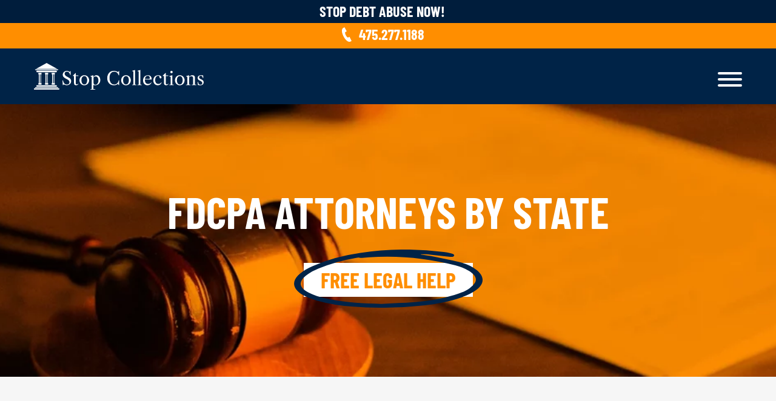

--- FILE ---
content_type: text/html; charset=UTF-8
request_url: https://stopcollections.org/fdcpa-attorney-by-state/kansas
body_size: 22237
content:
<!doctype html>
<html lang="en-US">
  <head>
    <meta charset="utf-8">
    <meta name="viewport" content="width=device-width, initial-scale=1, shrink-to-fit=no">
    <link rel="apple-touch-icon" sizes="180x180" href="/apple-touch-icon.png">
    <link rel="icon" type="image/png" sizes="32x32" href="/favicon-32x32.png">
    <link rel="icon" type="image/png" sizes="192x192" href="/android-chrome-192x192.png">
    <link rel="icon" type="image/png" sizes="16x16" href="/favicon-16x16.png">
    <link rel="manifest" href="/site.webmanifest">
    <link rel="mask-icon" href="/safari-pinned-tab.svg" color="#5bbad5">
    <meta name="msapplication-TileColor" content="#da532c">
    <meta name="theme-color" content="#ffffff">
    <meta name='robots' content='index, follow, max-image-preview:large, max-snippet:-1, max-video-preview:-1' />
<link href="https://www.googletagmanager.com/gtag/js?id=UA-614510-30" rel="preload" as="script"><link href="https://www.googletagmanager.com/gtag/js?id=G-WP67WZFJBJ" rel="preload" as="script"><link rel="dns-prefetch" href="https://www.googletagmanager.com/">
	<!-- This site is optimized with the Yoast SEO plugin v21.8 - https://yoast.com/wordpress/plugins/seo/ -->
	<title>FDCPA Attorneys in Kansas</title>
	<meta name="description" content="FDCPA Attorneys in Kansas: Get the support and guidance you need. Schedule your free consultation now." />
	<link rel="canonical" href="https://stopcollections.org/fdcpa-attorney-by-state/kansas" />
	<meta property="og:locale" content="en_US" />
	<meta property="og:type" content="article" />
	<meta property="og:title" content="FDCPA Attorneys in Kansas" />
	<meta property="og:description" content="FDCPA Attorneys in Kansas: Get the support and guidance you need. Schedule your free consultation now." />
	<meta property="og:url" content="https://stopcollections.org/fdcpa-attorney-by-state/kansas" />
	<meta property="og:site_name" content="Stop Collections" />
	<meta property="article:publisher" content="https://www.facebook.com/LembergLawLLC" />
	<meta property="article:modified_time" content="2025-01-03T01:33:44+00:00" />
	<meta property="og:image" content="https://stopcollections.org/wp-content/uploads/2022/02/kansas-fdcpa.jpg" />
	<meta name="twitter:card" content="summary_large_image" />
	<meta name="twitter:site" content="@lemberglaw" />
	<meta name="twitter:label1" content="Est. reading time" />
	<meta name="twitter:data1" content="3 minutes" />
	<script type="application/ld+json" class="yoast-schema-graph">{"@context":"https://schema.org","@graph":[{"@type":"WebPage","@id":"https://stopcollections.org/fdcpa-attorney-by-state/kansas","url":"https://stopcollections.org/fdcpa-attorney-by-state/kansas","name":"FDCPA Attorneys in Kansas","isPartOf":{"@id":"https://stopcollections.org/#website"},"primaryImageOfPage":{"@id":"https://stopcollections.org/fdcpa-attorney-by-state/kansas#primaryimage"},"image":{"@id":"https://stopcollections.org/fdcpa-attorney-by-state/kansas#primaryimage"},"thumbnailUrl":"https://stopcollections.org/wp-content/uploads/2022/02/kansas-fdcpa.jpg","datePublished":"2022-02-11T07:50:38+00:00","dateModified":"2025-01-03T01:33:44+00:00","description":"FDCPA Attorneys in Kansas: Get the support and guidance you need. Schedule your free consultation now.","breadcrumb":{"@id":"https://stopcollections.org/fdcpa-attorney-by-state/kansas#breadcrumb"},"inLanguage":"en-US","potentialAction":[{"@type":"ReadAction","target":["https://stopcollections.org/fdcpa-attorney-by-state/kansas"]}]},{"@type":"ImageObject","inLanguage":"en-US","@id":"https://stopcollections.org/fdcpa-attorney-by-state/kansas#primaryimage","url":"https://stopcollections.org/wp-content/uploads/2022/02/kansas-fdcpa.jpg","contentUrl":"https://stopcollections.org/wp-content/uploads/2022/02/kansas-fdcpa.jpg","width":648,"height":227},{"@type":"BreadcrumbList","@id":"https://stopcollections.org/fdcpa-attorney-by-state/kansas#breadcrumb","itemListElement":[{"@type":"ListItem","position":1,"name":"Home","item":"https://stopcollections.org/"},{"@type":"ListItem","position":2,"name":"FDCPA Attorneys By State","item":"https://stopcollections.org/fdcpa-attorney-by-state"},{"@type":"ListItem","position":3,"name":"FDCPA Attorneys in Kansas"}]},{"@type":"WebSite","@id":"https://stopcollections.org/#website","url":"https://stopcollections.org/","name":"Stop Collections by Lemberg Law","description":"How to Stop Collection Calls","publisher":{"@id":"https://stopcollections.org/#organization"},"potentialAction":[{"@type":"SearchAction","target":{"@type":"EntryPoint","urlTemplate":"https://stopcollections.org/?s={search_term_string}"},"query-input":"required name=search_term_string"}],"inLanguage":"en-US"},{"@type":"Organization","@id":"https://stopcollections.org/#organization","name":"Stop Collections","alternateName":"Lemberg Law","url":"https://stopcollections.org/","logo":{"@type":"ImageObject","inLanguage":"en-US","@id":"https://stopcollections.org/#/schema/logo/image/","url":"https://stopcollections.org/wp-content/uploads/2024/12/stopcollections-logo-sq.png","contentUrl":"https://stopcollections.org/wp-content/uploads/2024/12/stopcollections-logo-sq.png","width":696,"height":696,"caption":"Stop Collections"},"image":{"@id":"https://stopcollections.org/#/schema/logo/image/"},"sameAs":["https://www.facebook.com/LembergLawLLC","https://twitter.com/lemberglaw"]}]}</script>
	<!-- / Yoast SEO plugin. -->


<script>
window._wpemojiSettings = {"baseUrl":"https:\/\/s.w.org\/images\/core\/emoji\/14.0.0\/72x72\/","ext":".png","svgUrl":"https:\/\/s.w.org\/images\/core\/emoji\/14.0.0\/svg\/","svgExt":".svg","source":{"concatemoji":"https:\/\/stopcollections.org\/wp-includes\/js\/wp-emoji-release.min.js?ver=6.4.7"}};
/*! This file is auto-generated */
!function(i,n){var o,s,e;function c(e){try{var t={supportTests:e,timestamp:(new Date).valueOf()};sessionStorage.setItem(o,JSON.stringify(t))}catch(e){}}function p(e,t,n){e.clearRect(0,0,e.canvas.width,e.canvas.height),e.fillText(t,0,0);var t=new Uint32Array(e.getImageData(0,0,e.canvas.width,e.canvas.height).data),r=(e.clearRect(0,0,e.canvas.width,e.canvas.height),e.fillText(n,0,0),new Uint32Array(e.getImageData(0,0,e.canvas.width,e.canvas.height).data));return t.every(function(e,t){return e===r[t]})}function u(e,t,n){switch(t){case"flag":return n(e,"\ud83c\udff3\ufe0f\u200d\u26a7\ufe0f","\ud83c\udff3\ufe0f\u200b\u26a7\ufe0f")?!1:!n(e,"\ud83c\uddfa\ud83c\uddf3","\ud83c\uddfa\u200b\ud83c\uddf3")&&!n(e,"\ud83c\udff4\udb40\udc67\udb40\udc62\udb40\udc65\udb40\udc6e\udb40\udc67\udb40\udc7f","\ud83c\udff4\u200b\udb40\udc67\u200b\udb40\udc62\u200b\udb40\udc65\u200b\udb40\udc6e\u200b\udb40\udc67\u200b\udb40\udc7f");case"emoji":return!n(e,"\ud83e\udef1\ud83c\udffb\u200d\ud83e\udef2\ud83c\udfff","\ud83e\udef1\ud83c\udffb\u200b\ud83e\udef2\ud83c\udfff")}return!1}function f(e,t,n){var r="undefined"!=typeof WorkerGlobalScope&&self instanceof WorkerGlobalScope?new OffscreenCanvas(300,150):i.createElement("canvas"),a=r.getContext("2d",{willReadFrequently:!0}),o=(a.textBaseline="top",a.font="600 32px Arial",{});return e.forEach(function(e){o[e]=t(a,e,n)}),o}function t(e){var t=i.createElement("script");t.src=e,t.defer=!0,i.head.appendChild(t)}"undefined"!=typeof Promise&&(o="wpEmojiSettingsSupports",s=["flag","emoji"],n.supports={everything:!0,everythingExceptFlag:!0},e=new Promise(function(e){i.addEventListener("DOMContentLoaded",e,{once:!0})}),new Promise(function(t){var n=function(){try{var e=JSON.parse(sessionStorage.getItem(o));if("object"==typeof e&&"number"==typeof e.timestamp&&(new Date).valueOf()<e.timestamp+604800&&"object"==typeof e.supportTests)return e.supportTests}catch(e){}return null}();if(!n){if("undefined"!=typeof Worker&&"undefined"!=typeof OffscreenCanvas&&"undefined"!=typeof URL&&URL.createObjectURL&&"undefined"!=typeof Blob)try{var e="postMessage("+f.toString()+"("+[JSON.stringify(s),u.toString(),p.toString()].join(",")+"));",r=new Blob([e],{type:"text/javascript"}),a=new Worker(URL.createObjectURL(r),{name:"wpTestEmojiSupports"});return void(a.onmessage=function(e){c(n=e.data),a.terminate(),t(n)})}catch(e){}c(n=f(s,u,p))}t(n)}).then(function(e){for(var t in e)n.supports[t]=e[t],n.supports.everything=n.supports.everything&&n.supports[t],"flag"!==t&&(n.supports.everythingExceptFlag=n.supports.everythingExceptFlag&&n.supports[t]);n.supports.everythingExceptFlag=n.supports.everythingExceptFlag&&!n.supports.flag,n.DOMReady=!1,n.readyCallback=function(){n.DOMReady=!0}}).then(function(){return e}).then(function(){var e;n.supports.everything||(n.readyCallback(),(e=n.source||{}).concatemoji?t(e.concatemoji):e.wpemoji&&e.twemoji&&(t(e.twemoji),t(e.wpemoji)))}))}((window,document),window._wpemojiSettings);
</script>
<style id='wp-emoji-styles-inline-css'>

	img.wp-smiley, img.emoji {
		display: inline !important;
		border: none !important;
		box-shadow: none !important;
		height: 1em !important;
		width: 1em !important;
		margin: 0 0.07em !important;
		vertical-align: -0.1em !important;
		background: none !important;
		padding: 0 !important;
	}
</style>
<style id='classic-theme-styles-inline-css'>
/*! This file is auto-generated */
.wp-block-button__link{color:#fff;background-color:#32373c;border-radius:9999px;box-shadow:none;text-decoration:none;padding:calc(.667em + 2px) calc(1.333em + 2px);font-size:1.125em}.wp-block-file__button{background:#32373c;color:#fff;text-decoration:none}
</style>
<style id='global-styles-inline-css'>
body{--wp--preset--color--black: #000000;--wp--preset--color--cyan-bluish-gray: #abb8c3;--wp--preset--color--white: #ffffff;--wp--preset--color--pale-pink: #f78da7;--wp--preset--color--vivid-red: #cf2e2e;--wp--preset--color--luminous-vivid-orange: #ff6900;--wp--preset--color--luminous-vivid-amber: #fcb900;--wp--preset--color--light-green-cyan: #7bdcb5;--wp--preset--color--vivid-green-cyan: #00d084;--wp--preset--color--pale-cyan-blue: #8ed1fc;--wp--preset--color--vivid-cyan-blue: #0693e3;--wp--preset--color--vivid-purple: #9b51e0;--wp--preset--gradient--vivid-cyan-blue-to-vivid-purple: linear-gradient(135deg,rgba(6,147,227,1) 0%,rgb(155,81,224) 100%);--wp--preset--gradient--light-green-cyan-to-vivid-green-cyan: linear-gradient(135deg,rgb(122,220,180) 0%,rgb(0,208,130) 100%);--wp--preset--gradient--luminous-vivid-amber-to-luminous-vivid-orange: linear-gradient(135deg,rgba(252,185,0,1) 0%,rgba(255,105,0,1) 100%);--wp--preset--gradient--luminous-vivid-orange-to-vivid-red: linear-gradient(135deg,rgba(255,105,0,1) 0%,rgb(207,46,46) 100%);--wp--preset--gradient--very-light-gray-to-cyan-bluish-gray: linear-gradient(135deg,rgb(238,238,238) 0%,rgb(169,184,195) 100%);--wp--preset--gradient--cool-to-warm-spectrum: linear-gradient(135deg,rgb(74,234,220) 0%,rgb(151,120,209) 20%,rgb(207,42,186) 40%,rgb(238,44,130) 60%,rgb(251,105,98) 80%,rgb(254,248,76) 100%);--wp--preset--gradient--blush-light-purple: linear-gradient(135deg,rgb(255,206,236) 0%,rgb(152,150,240) 100%);--wp--preset--gradient--blush-bordeaux: linear-gradient(135deg,rgb(254,205,165) 0%,rgb(254,45,45) 50%,rgb(107,0,62) 100%);--wp--preset--gradient--luminous-dusk: linear-gradient(135deg,rgb(255,203,112) 0%,rgb(199,81,192) 50%,rgb(65,88,208) 100%);--wp--preset--gradient--pale-ocean: linear-gradient(135deg,rgb(255,245,203) 0%,rgb(182,227,212) 50%,rgb(51,167,181) 100%);--wp--preset--gradient--electric-grass: linear-gradient(135deg,rgb(202,248,128) 0%,rgb(113,206,126) 100%);--wp--preset--gradient--midnight: linear-gradient(135deg,rgb(2,3,129) 0%,rgb(40,116,252) 100%);--wp--preset--font-size--small: 13px;--wp--preset--font-size--medium: 20px;--wp--preset--font-size--large: 36px;--wp--preset--font-size--x-large: 42px;--wp--preset--spacing--20: 0.44rem;--wp--preset--spacing--30: 0.67rem;--wp--preset--spacing--40: 1rem;--wp--preset--spacing--50: 1.5rem;--wp--preset--spacing--60: 2.25rem;--wp--preset--spacing--70: 3.38rem;--wp--preset--spacing--80: 5.06rem;--wp--preset--shadow--natural: 6px 6px 9px rgba(0, 0, 0, 0.2);--wp--preset--shadow--deep: 12px 12px 50px rgba(0, 0, 0, 0.4);--wp--preset--shadow--sharp: 6px 6px 0px rgba(0, 0, 0, 0.2);--wp--preset--shadow--outlined: 6px 6px 0px -3px rgba(255, 255, 255, 1), 6px 6px rgba(0, 0, 0, 1);--wp--preset--shadow--crisp: 6px 6px 0px rgba(0, 0, 0, 1);}:where(.is-layout-flex){gap: 0.5em;}:where(.is-layout-grid){gap: 0.5em;}body .is-layout-flow > .alignleft{float: left;margin-inline-start: 0;margin-inline-end: 2em;}body .is-layout-flow > .alignright{float: right;margin-inline-start: 2em;margin-inline-end: 0;}body .is-layout-flow > .aligncenter{margin-left: auto !important;margin-right: auto !important;}body .is-layout-constrained > .alignleft{float: left;margin-inline-start: 0;margin-inline-end: 2em;}body .is-layout-constrained > .alignright{float: right;margin-inline-start: 2em;margin-inline-end: 0;}body .is-layout-constrained > .aligncenter{margin-left: auto !important;margin-right: auto !important;}body .is-layout-constrained > :where(:not(.alignleft):not(.alignright):not(.alignfull)){max-width: var(--wp--style--global--content-size);margin-left: auto !important;margin-right: auto !important;}body .is-layout-constrained > .alignwide{max-width: var(--wp--style--global--wide-size);}body .is-layout-flex{display: flex;}body .is-layout-flex{flex-wrap: wrap;align-items: center;}body .is-layout-flex > *{margin: 0;}body .is-layout-grid{display: grid;}body .is-layout-grid > *{margin: 0;}:where(.wp-block-columns.is-layout-flex){gap: 2em;}:where(.wp-block-columns.is-layout-grid){gap: 2em;}:where(.wp-block-post-template.is-layout-flex){gap: 1.25em;}:where(.wp-block-post-template.is-layout-grid){gap: 1.25em;}.has-black-color{color: var(--wp--preset--color--black) !important;}.has-cyan-bluish-gray-color{color: var(--wp--preset--color--cyan-bluish-gray) !important;}.has-white-color{color: var(--wp--preset--color--white) !important;}.has-pale-pink-color{color: var(--wp--preset--color--pale-pink) !important;}.has-vivid-red-color{color: var(--wp--preset--color--vivid-red) !important;}.has-luminous-vivid-orange-color{color: var(--wp--preset--color--luminous-vivid-orange) !important;}.has-luminous-vivid-amber-color{color: var(--wp--preset--color--luminous-vivid-amber) !important;}.has-light-green-cyan-color{color: var(--wp--preset--color--light-green-cyan) !important;}.has-vivid-green-cyan-color{color: var(--wp--preset--color--vivid-green-cyan) !important;}.has-pale-cyan-blue-color{color: var(--wp--preset--color--pale-cyan-blue) !important;}.has-vivid-cyan-blue-color{color: var(--wp--preset--color--vivid-cyan-blue) !important;}.has-vivid-purple-color{color: var(--wp--preset--color--vivid-purple) !important;}.has-black-background-color{background-color: var(--wp--preset--color--black) !important;}.has-cyan-bluish-gray-background-color{background-color: var(--wp--preset--color--cyan-bluish-gray) !important;}.has-white-background-color{background-color: var(--wp--preset--color--white) !important;}.has-pale-pink-background-color{background-color: var(--wp--preset--color--pale-pink) !important;}.has-vivid-red-background-color{background-color: var(--wp--preset--color--vivid-red) !important;}.has-luminous-vivid-orange-background-color{background-color: var(--wp--preset--color--luminous-vivid-orange) !important;}.has-luminous-vivid-amber-background-color{background-color: var(--wp--preset--color--luminous-vivid-amber) !important;}.has-light-green-cyan-background-color{background-color: var(--wp--preset--color--light-green-cyan) !important;}.has-vivid-green-cyan-background-color{background-color: var(--wp--preset--color--vivid-green-cyan) !important;}.has-pale-cyan-blue-background-color{background-color: var(--wp--preset--color--pale-cyan-blue) !important;}.has-vivid-cyan-blue-background-color{background-color: var(--wp--preset--color--vivid-cyan-blue) !important;}.has-vivid-purple-background-color{background-color: var(--wp--preset--color--vivid-purple) !important;}.has-black-border-color{border-color: var(--wp--preset--color--black) !important;}.has-cyan-bluish-gray-border-color{border-color: var(--wp--preset--color--cyan-bluish-gray) !important;}.has-white-border-color{border-color: var(--wp--preset--color--white) !important;}.has-pale-pink-border-color{border-color: var(--wp--preset--color--pale-pink) !important;}.has-vivid-red-border-color{border-color: var(--wp--preset--color--vivid-red) !important;}.has-luminous-vivid-orange-border-color{border-color: var(--wp--preset--color--luminous-vivid-orange) !important;}.has-luminous-vivid-amber-border-color{border-color: var(--wp--preset--color--luminous-vivid-amber) !important;}.has-light-green-cyan-border-color{border-color: var(--wp--preset--color--light-green-cyan) !important;}.has-vivid-green-cyan-border-color{border-color: var(--wp--preset--color--vivid-green-cyan) !important;}.has-pale-cyan-blue-border-color{border-color: var(--wp--preset--color--pale-cyan-blue) !important;}.has-vivid-cyan-blue-border-color{border-color: var(--wp--preset--color--vivid-cyan-blue) !important;}.has-vivid-purple-border-color{border-color: var(--wp--preset--color--vivid-purple) !important;}.has-vivid-cyan-blue-to-vivid-purple-gradient-background{background: var(--wp--preset--gradient--vivid-cyan-blue-to-vivid-purple) !important;}.has-light-green-cyan-to-vivid-green-cyan-gradient-background{background: var(--wp--preset--gradient--light-green-cyan-to-vivid-green-cyan) !important;}.has-luminous-vivid-amber-to-luminous-vivid-orange-gradient-background{background: var(--wp--preset--gradient--luminous-vivid-amber-to-luminous-vivid-orange) !important;}.has-luminous-vivid-orange-to-vivid-red-gradient-background{background: var(--wp--preset--gradient--luminous-vivid-orange-to-vivid-red) !important;}.has-very-light-gray-to-cyan-bluish-gray-gradient-background{background: var(--wp--preset--gradient--very-light-gray-to-cyan-bluish-gray) !important;}.has-cool-to-warm-spectrum-gradient-background{background: var(--wp--preset--gradient--cool-to-warm-spectrum) !important;}.has-blush-light-purple-gradient-background{background: var(--wp--preset--gradient--blush-light-purple) !important;}.has-blush-bordeaux-gradient-background{background: var(--wp--preset--gradient--blush-bordeaux) !important;}.has-luminous-dusk-gradient-background{background: var(--wp--preset--gradient--luminous-dusk) !important;}.has-pale-ocean-gradient-background{background: var(--wp--preset--gradient--pale-ocean) !important;}.has-electric-grass-gradient-background{background: var(--wp--preset--gradient--electric-grass) !important;}.has-midnight-gradient-background{background: var(--wp--preset--gradient--midnight) !important;}.has-small-font-size{font-size: var(--wp--preset--font-size--small) !important;}.has-medium-font-size{font-size: var(--wp--preset--font-size--medium) !important;}.has-large-font-size{font-size: var(--wp--preset--font-size--large) !important;}.has-x-large-font-size{font-size: var(--wp--preset--font-size--x-large) !important;}
.wp-block-navigation a:where(:not(.wp-element-button)){color: inherit;}
:where(.wp-block-post-template.is-layout-flex){gap: 1.25em;}:where(.wp-block-post-template.is-layout-grid){gap: 1.25em;}
:where(.wp-block-columns.is-layout-flex){gap: 2em;}:where(.wp-block-columns.is-layout-grid){gap: 2em;}
.wp-block-pullquote{font-size: 1.5em;line-height: 1.6;}
</style>
<link rel='stylesheet' id='toc-screen-css' href='https://stopcollections.org/wp-content/plugins/stopcollections-toc/screen.min.css?ver=2212' media='all' />
<link rel='stylesheet' id='sage/app.css-css' href='https://stopcollections.org/wp-content/themes/stopcollections/public/styles/app.css?id=fc5bc37c11712075391c' media='all' />
<link rel="https://api.w.org/" href="https://stopcollections.org/wp-json/" /><link rel="alternate" type="application/json" href="https://stopcollections.org/wp-json/wp/v2/pages/22826" /><link rel="EditURI" type="application/rsd+xml" title="RSD" href="https://stopcollections.org/xmlrpc.php?rsd" />
<link rel='shortlink' href='https://stopcollections.org/?p=22826' />
<link rel="alternate" type="application/json+oembed" href="https://stopcollections.org/wp-json/oembed/1.0/embed?url=https%3A%2F%2Fstopcollections.org%2Ffdcpa-attorney-by-state%2Fkansas" />
<link rel="alternate" type="text/xml+oembed" href="https://stopcollections.org/wp-json/oembed/1.0/embed?url=https%3A%2F%2Fstopcollections.org%2Ffdcpa-attorney-by-state%2Fkansas&#038;format=xml" />
<style type="text/css">div#toc_container {width: 100%;}</style><link rel="preload" as="image" href="https://stopcollections.org/wp-content/uploads/2022/04/hero-image.webp" imagesrcset="https://stopcollections.org/wp-content/uploads/2022/04/hero-image-300x65.webp 300w, https://stopcollections.org/wp-content/uploads/2022/04/hero-image-1024x221.webp 1024w, https://stopcollections.org/wp-content/uploads/2022/04/hero-image-768x166.webp 768w, https://stopcollections.org/wp-content/uploads/2022/04/hero-image-1536x332.webp 1536w, https://stopcollections.org/wp-content/uploads/2022/04/hero-image.webp 1920w"><link rel="preload" href="https://stopcollections.org/wp-content/themes/stopcollections/public/fonts/BarlowCondensed/woff/Bold.woff" as="font" type="font/woff" crossorigin><link rel="preload" href="https://stopcollections.org/wp-content/themes/stopcollections/public/fonts/BarlowCondensed/woff/Medium.woff" as="font" type="font/woff" crossorigin><link rel="preload" href="https://stopcollections.org/wp-content/themes/stopcollections/public/fonts/BarlowCondensed/woff/Regular.woff" as="font" type="font/woff" crossorigin><!-- Google Tag Manager -->
<script>(function(w,d,s,l,i){w[l]=w[l]||[];w[l].push({'gtm.start':
new Date().getTime(),event:'gtm.js'});var f=d.getElementsByTagName(s)[0],
j=d.createElement(s),dl=l!='dataLayer'?'&l='+l:'';j.async=true;j.src=
'https://www.googletagmanager.com/gtm.js?id='+i+dl;f.parentNode.insertBefore(j,f);
})(window,document,'script','dataLayer','GTM-TQD8G35');</script>
<!-- End Google Tag Manager -->

<meta name="google-site-verification" content="AVXEM8qlDxa5DN1Hg3nEhVYmz3eb7b8VcfIT_Uj3nyU" /><link rel="icon" href="https://stopcollections.org/wp-content/themes/stopcollections/resources/images/favicon.ico" sizes="32x32" />
<link rel="icon" href="https://stopcollections.org/wp-content/themes/stopcollections/resources/images/favicon.ico" sizes="192x192" />
<link rel="apple-touch-icon" href="https://stopcollections.org/wp-content/themes/stopcollections/resources/images/favicon.ico" />
<meta name="msapplication-TileImage" content="https://stopcollections.org/wp-content/themes/stopcollections/resources/images/favicon.ico" />
		<style id="wp-custom-css">
			/* ==============================
   Legal tables
   ============================== */

table.legal-table {
  width: 100%;
  border-collapse: collapse;
  margin: 1.5em 0;
}

table.legal-table th,
table.legal-table td {
  border: 1px solid #ccc;
  padding: 12px;
  vertical-align: top;
}

table.legal-table th {
  background-color: #f7f7f7;
  font-weight: 600;
}		</style>
		  </head>

  <body class="page-template-default page page-id-22826 page-child parent-pageid-20873 wp-embed-responsive kansas">
            
    <div id="app">
      <a class="sr-only focus:not-sr-only" href="#main">
    Skip to content
</a>

<header class="bg-blue-prussian 2xl:h-[130px] relative">
  
  <div class="bg-blue-prussian-dark">
    <div class="
      flex 2xl:hidden flex-col items-center
      font-bold text-2xl text-white
    ">
      <div class="w-full py-1 pr-5 text-center bg-blue-prussian-dark leading-tight">
        STOP DEBT ABUSE NOW!
      </div>
      <div class="w-full py-1 pr-5 bg-orange-dark text-center leading-tight">
        <a href="tel:4752771188" class="inline-flex items-center h-full space-x-2 no-underline text-white">
          <svg xmlns="http://www.w3.org/2000/svg" width="24" height="24" viewBox="0 0 24 24" class="fill-current w-[24px] h-[26px]">
  <path d="M20 22.621l-3.521-6.795c-.008.004-1.974.97-2.064 1.011-2.24 1.086-6.799-7.82-4.609-8.994l2.083-1.026-3.493-6.817-2.106 1.039c-7.202 3.755 4.233 25.982 11.6 22.615.121-.055 2.102-1.029 2.11-1.033z"/>
</svg>
          <span>475.277.1188</span>
        </a>
      </div>
    </div>
  </div>

  
  <div class="
    block-container
    flex justify-between items-center h-[92px] 2xl:h-full
    space-x-4 sm:space-x-8 4xl:space-x-10
    relative overflow-x-hidden
  ">
    <a href="https://stopcollections.org/" class="
      inline-flex sm:shrink-0
      w-full max-w-[280px] 3xl:max-w-[350px]
    ">
      <svg xmlns="http://www.w3.org/2000/svg" viewBox="0 0 254.66 40.16" class="fill-current text-white w-full h-auto">
  <path d="M35.14,36.26H2.79a1.37,1.37,0,0,0-1.37,1.37h35.1A1.37,1.37,0,0,0,35.14,36.26Z"/><path d="M2.82,11h32.3a1.38,1.38,0,0,0,1.37-1.38h-35A1.37,1.37,0,0,0,2.82,11Z"/><rect y="38.18" width="37.96" height="1.87"/><polygon points="2.99 8.89 34.98 8.89 18.98 0 2.99 8.89"/><rect x="3.53" y="33.46" width="30.88" height="2.23" rx="1.12"/><rect x="3.56" y="11.69" width="30.88" height="2.23" rx="1.12"/><path d="M16.64,17.09h.69V30.38h-.69v2.34h4.68V30.38h-.69V17.09h.69V14.75H16.64Zm2.61,0h.63V30.39h-.63Zm-1.17,0h.62V30.39h-.62Z"/><path d="M31.32,17.09V14.75H26.64v2.34h.69V30.38h-.69v2.34h4.68V30.38h-.69V17.09Zm-2.61,13.3h-.62V17.07h.62Zm1.18,0h-.62V17.07h.62Z"/><path d="M6.64,17.09h.69V30.38H6.64v2.34h4.68V30.38h-.69V17.09h.69V14.75H6.64Zm2.6,0h.63V30.39H9.24Zm-1.17,0h.62V30.39H8.07Z"/><path d="M51.53,12.27a6.32,6.32,0,0,1,1.91,1.29l.88-1.43h.55l.24,6H54.4a8.63,8.63,0,0,0-1.88-3.88A4.14,4.14,0,0,0,49.43,13a3.51,3.51,0,0,0-2.48.84,3,3,0,0,0-.9,2.29,3.55,3.55,0,0,0,.6,2.06,5.48,5.48,0,0,0,1.49,1.47,27.31,27.31,0,0,0,2.41,1.42,28,28,0,0,1,2.75,1.62,6.14,6.14,0,0,1,1.77,1.85,4.94,4.94,0,0,1,.73,2.74,6,6,0,0,1-.86,3.14,6.3,6.3,0,0,1-2.37,2.24,6.74,6.74,0,0,1-3.31.82,7.18,7.18,0,0,1-2.17-.33,10.16,10.16,0,0,1-2.22-1l-1.1,1.13h-.55l-.5-7,.69-.16a11,11,0,0,0,2.17,4.79,4.65,4.65,0,0,0,3.6,1.47,4.58,4.58,0,0,0,3-.9,3.05,3.05,0,0,0,1.1-2.5,3.53,3.53,0,0,0-.63-2.1,5.94,5.94,0,0,0-1.56-1.52c-.63-.41-1.47-.89-2.53-1.44a26.24,26.24,0,0,1-2.84-1.67,6.83,6.83,0,0,1-1.8-1.87,4.74,4.74,0,0,1-.75-2.69,5.65,5.65,0,0,1,.8-3,5.56,5.56,0,0,1,2.2-2.07,6.42,6.42,0,0,1,3.13-.76A6,6,0,0,1,51.53,12.27Z"/><path d="M61,32.79a2.59,2.59,0,0,1-.7-1.16,7.73,7.73,0,0,1-.2-2v-10H58.3l0-.44,4-4.12.5,0v3.55h3.92l-.22,1H62.7v9.72a12.23,12.23,0,0,0,0,1.42,2,2,0,0,0,.19.67,1.49,1.49,0,0,0,1.38.77,2.38,2.38,0,0,0,1.11-.3,3.07,3.07,0,0,0,1-.83l.47.36A4.46,4.46,0,0,1,65.24,33a4.28,4.28,0,0,1-2.1.55A3,3,0,0,1,61,32.79Z"/><path d="M79.22,19.43a6.89,6.89,0,0,1,2.6,2.7,8.54,8.54,0,0,1,0,7.75,6.92,6.92,0,0,1-2.6,2.71,7.52,7.52,0,0,1-7.39,0,6.92,6.92,0,0,1-2.6-2.71,8.54,8.54,0,0,1,0-7.75,6.89,6.89,0,0,1,2.6-2.7,7.46,7.46,0,0,1,7.39,0ZM72.35,30.65a3.6,3.6,0,0,0,3.15,1.68,3.65,3.65,0,0,0,3.18-1.69A8.17,8.17,0,0,0,79.84,26a8.14,8.14,0,0,0-1.14-4.62,3.85,3.85,0,0,0-6.35,0A8.2,8.2,0,0,0,71.21,26,8.16,8.16,0,0,0,72.35,30.65Z"/><path d="M92,39.63v.53H84.62v-.53l2.06-.41V20.9l-2-.74v-.39l4.23-1.32h.31v2.42h.11a5.06,5.06,0,0,1,2-1.81,5.32,5.32,0,0,1,2.48-.61,5.08,5.08,0,0,1,3,.95,6.21,6.21,0,0,1,2,2.62,9.32,9.32,0,0,1,.73,3.77,8.32,8.32,0,0,1-1,4,7,7,0,0,1-2.69,2.74,7.93,7.93,0,0,1-4,1,8.47,8.47,0,0,1-2.66-.41v6.07Zm2.5-7.72a5.26,5.26,0,0,0,1.65-2.3,9.39,9.39,0,0,0,.57-3.38,7.37,7.37,0,0,0-1.15-4.38,3.66,3.66,0,0,0-3.16-1.61,3.85,3.85,0,0,0-1.76.46,2.74,2.74,0,0,0-1.23,1.13v8.22A2.62,2.62,0,0,0,90.18,32a2.53,2.53,0,0,0,1.88.76A3.92,3.92,0,0,0,94.51,31.91Z"/><path d="M111.18,17.16a9.55,9.55,0,0,1,8.77-5.3,11.48,11.48,0,0,1,3.13.44,10,10,0,0,1,2.77,1.24H126l1.35-1.41h.49v6.32H127A11.59,11.59,0,0,0,125.85,16a6,6,0,0,0-2.26-2.23,6.86,6.86,0,0,0-3.18-.68,6.08,6.08,0,0,0-5.23,2.5c-1.22,1.66-1.83,4-1.83,7.09a11.87,11.87,0,0,0,1.86,7.12,6.08,6.08,0,0,0,5.23,2.55,6.55,6.55,0,0,0,3-.66,5.81,5.81,0,0,0,2.2-1.93,9.08,9.08,0,0,0,1.45-3.65h.74v7.2h-.66l-1.26-1.82a10.37,10.37,0,0,1-2.9,1.6,9.62,9.62,0,0,1-3.14.49,10,10,0,0,1-5.18-1.34,9.18,9.18,0,0,1-3.52-3.8,12.09,12.09,0,0,1-1.25-5.57A12.23,12.23,0,0,1,111.18,17.16Z"/><path d="M141.77,19.43a6.82,6.82,0,0,1,2.6,2.7,8.54,8.54,0,0,1,0,7.75,6.85,6.85,0,0,1-2.6,2.71,7.52,7.52,0,0,1-7.39,0,6.83,6.83,0,0,1-2.59-2.71,8.46,8.46,0,0,1,0-7.75,6.8,6.8,0,0,1,2.59-2.7,7.46,7.46,0,0,1,7.39,0ZM134.9,30.65a3.6,3.6,0,0,0,3.15,1.68,3.68,3.68,0,0,0,3.19-1.69A8.17,8.17,0,0,0,142.39,26a8.14,8.14,0,0,0-1.14-4.62,3.85,3.85,0,0,0-6.35,0A8.2,8.2,0,0,0,133.76,26,8.16,8.16,0,0,0,134.9,30.65Z"/><path d="M153.68,33.29h-6.35v-.52l1.93-.42V12.9l-1.93-.71v-.36l4.21-1.34h.24V32.35l1.9.42Z"/><path d="M161.62,33.29h-6.35v-.52l1.93-.42V12.9l-1.93-.71v-.36l4.21-1.34h.24V32.35l1.9.42Z"/><path d="M166.48,24.83a4.54,4.54,0,0,0,0,.63A7.34,7.34,0,0,0,167.66,30a4.26,4.26,0,0,0,3.55,1.54,6.47,6.47,0,0,0,2.5-.48,4.75,4.75,0,0,0,1.87-1.36l.32-.42.47.28-.16.38a5.59,5.59,0,0,1-2.31,2.64,6.83,6.83,0,0,1-3.6,1,6.41,6.41,0,0,1-3.45-.92,6.12,6.12,0,0,1-2.32-2.58,8.53,8.53,0,0,1-.82-3.83,8.57,8.57,0,0,1,.92-4.05,6.59,6.59,0,0,1,2.58-2.75,7.45,7.45,0,0,1,3.83-1A5.34,5.34,0,0,1,175.18,20a6.83,6.83,0,0,1,1.49,4.63l-.19.17Zm1.4-4.29a6.15,6.15,0,0,0-1.34,3.52l7.17-.25a5.73,5.73,0,0,0,.08-1.13q0-3.37-3-3.38A3.75,3.75,0,0,0,167.88,20.54Z"/><path d="M182.29,32.63A6.25,6.25,0,0,1,179.92,30a8.3,8.3,0,0,1-.86-3.82,8.33,8.33,0,0,1,.94-4,6.94,6.94,0,0,1,2.59-2.75,7.25,7.25,0,0,1,3.78-1,6.87,6.87,0,0,1,2.5.44,4.7,4.7,0,0,1,1.79,1.18,2.41,2.41,0,0,1,.66,1.62,1.74,1.74,0,0,1-.35,1.14,1.1,1.1,0,0,1-.92.43c-1,0-1.49-.58-1.62-1.73a3.23,3.23,0,0,0-.59-1.76,1.88,1.88,0,0,0-1.39-.44,3.93,3.93,0,0,0-3.38,1.7,7.91,7.91,0,0,0-1.2,4.62A6.83,6.83,0,0,0,183.1,30a4.21,4.21,0,0,0,3.49,1.56,5.45,5.45,0,0,0,2.35-.51,4.66,4.66,0,0,0,1.8-1.5l.3-.41.52.27-.13.36a5.73,5.73,0,0,1-2.17,2.8,6.16,6.16,0,0,1-3.49,1A6.57,6.57,0,0,1,182.29,32.63Z"/><path d="M196,32.79a2.59,2.59,0,0,1-.7-1.16,7.24,7.24,0,0,1-.21-2v-10h-1.78l-.06-.44,4-4.12.49,0v3.55h3.93l-.22,1h-3.71v9.72a11.67,11.67,0,0,0,.06,1.42,2,2,0,0,0,.19.67,1.47,1.47,0,0,0,1.37.77,2.38,2.38,0,0,0,1.12-.3,3.07,3.07,0,0,0,1-.83l.47.36A4.48,4.48,0,0,1,200.28,33a4.22,4.22,0,0,1-2.1.55A3,3,0,0,1,196,32.79Z"/><path d="M209.72,33.29H203v-.55l2.09-.41V20.9l-2-.74v-.39l4.39-1.32h.25V32.33l2.06.41Zm-4.66-20.92a1.69,1.69,0,0,1,1.28-.51,1.72,1.72,0,0,1,1.29.51,1.76,1.76,0,0,1,.5,1.28,1.7,1.7,0,0,1-.5,1.24,1.72,1.72,0,0,1-1.29.51,1.69,1.69,0,0,1-1.28-.51,1.72,1.72,0,0,1-.48-1.24A1.78,1.78,0,0,1,205.06,12.37Z"/><path d="M222.51,19.43a6.89,6.89,0,0,1,2.6,2.7,8.54,8.54,0,0,1,0,7.75,6.92,6.92,0,0,1-2.6,2.71,7.52,7.52,0,0,1-7.39,0,6.92,6.92,0,0,1-2.6-2.71,8.54,8.54,0,0,1,0-7.75,6.89,6.89,0,0,1,2.6-2.7,7.46,7.46,0,0,1,7.39,0Zm-6.87,11.22a3.6,3.6,0,0,0,3.15,1.68A3.66,3.66,0,0,0,222,30.64,8.17,8.17,0,0,0,223.13,26,8.14,8.14,0,0,0,222,21.36a3.85,3.85,0,0,0-6.35,0A8.2,8.2,0,0,0,214.5,26,8.16,8.16,0,0,0,215.64,30.65Z"/><path d="M243.48,32.74v.55h-6.73v-.55l2.06-.39V24.28a19,19,0,0,0-.07-1.91,3.56,3.56,0,0,0-.26-1.14A2.08,2.08,0,0,0,236.34,20a4.41,4.41,0,0,0-1.91.44,4.9,4.9,0,0,0-1.61,1.27V32.33l2.06.41v.55h-6.75v-.55l2.08-.41V20.92l-2-.76V19.8l4.26-1.35h.27v2.34a9.08,9.08,0,0,1,2.52-1.73,6.27,6.27,0,0,1,2.65-.61,4.24,4.24,0,0,1,2,.44,2.79,2.79,0,0,1,1.24,1.21,3.34,3.34,0,0,1,.28,1.17c.05.48.07,1.4.07,2.73v8.35Z"/><path d="M252.59,18.58a5.49,5.49,0,0,1,1.41.34v3.82h-.57q-.42-3.46-3.22-3.46a2.45,2.45,0,0,0-1.74.6,2.11,2.11,0,0,0-.65,1.62,2.19,2.19,0,0,0,.4,1.31,3.63,3.63,0,0,0,1,.89,14,14,0,0,0,1.59.82,16.12,16.12,0,0,1,2,1.08,4.25,4.25,0,0,1,1.3,1.36,3.88,3.88,0,0,1,.55,2.15,4.09,4.09,0,0,1-1.36,3.24,5.31,5.31,0,0,1-3.69,1.21,12.65,12.65,0,0,1-1.94-.16,11.2,11.2,0,0,1-1.85-.44l-.17-4.45h.66a5.84,5.84,0,0,0,1.07,3.16,3,3,0,0,0,2.45,1.07,2.81,2.81,0,0,0,2-.69,2.4,2.4,0,0,0,.74-1.84,2.47,2.47,0,0,0-.41-1.44,3.33,3.33,0,0,0-1-1c-.4-.25-1-.56-1.7-.92a19.76,19.76,0,0,1-2-1.09,4.16,4.16,0,0,1-1.27-1.3,3.81,3.81,0,0,1-.52-2,3.53,3.53,0,0,1,1.34-3,5.94,5.94,0,0,1,3.77-1.05A12.32,12.32,0,0,1,252.59,18.58Z"/>
</svg>
    </a>

    <nav class="hidden 2xl:block nav-primary w-full 2xl:pt-[14px] 3xl:pt-[22px] 3xl:px-4">
      <div class="flex items-center w-full h-full">
                  <ul id="menu-main-menu" class="flex justify-around items-center w-full space-x-4"><li id="menu-item-26781" class="menu-item menu-item-type-post_type menu-item-object-page menu-item-26781"><a href="https://stopcollections.org/what-is-the-fdcpa">FDCPA</a></li>
<li id="menu-item-26783" class="menu-item menu-item-type-custom menu-item-object-custom menu-item-26783"><a href="https://stopcollections.org/fdcpa-rights-violated">Your Rights</a></li>
<li id="menu-item-26782" class="menu-item menu-item-type-custom menu-item-object-custom menu-item-26782"><a href="https://stopcollections.org/debt-collection-agencies-in-united-states">Collection Agencies</a></li>
<li id="menu-item-7" class="menu-item menu-item-type-custom menu-item-object-custom menu-item-7"><a href="https://stopcollections.org/resources">Resources</a></li>
<li id="menu-item-27088" class="menu-item menu-item-type-custom menu-item-object-custom menu-item-27088"><a href="https://stopcollections.org/faq">FAQ</a></li>
<li id="menu-item-9" class="menu-item menu-item-type-custom menu-item-object-custom menu-item-9"><a href="https://stopcollections.org/hiring-fdcpa-attorney">Free Evaluation</a></li>
</ul>
              </div>
    </nav>

    <div class="
      shrink-0
      hidden 2xl:flex justify-between items-center h-full
      font-bold text-white 2xl:text-[24px] 3xl:text-3xl 4xl:text-4xl
    ">
      <div class="text-right pr-5 leading-tight 3xl:leading-snug 4xl:leading-normal">
        STOP DEBT<br/>
        ABUSE NOW!
      </div>

      <div class="relative h-full">
        <div class="
          bg-orange-dark h-full
          absolute top-0 left-0 -right-[1000px] 3xl:-right-[60px] z-1
        "></div>

        <div class="h-full 2xl:pl-6 3xl:pl-12 relative z-2">
          <a href="tel:4752771188" class="inline-flex items-center h-full space-x-2 no-underline text-white">
            <svg xmlns="http://www.w3.org/2000/svg" width="24" height="24" viewBox="0 0 24 24" class="fill-current 
                w-[28px] 3xl:w-[36px] 4xl:w-[42px]
                h-[26px] 3xl:h-[34px] 4xl:h-[40px]
              ">
  <path d="M20 22.621l-3.521-6.795c-.008.004-1.974.97-2.064 1.011-2.24 1.086-6.799-7.82-4.609-8.994l2.083-1.026-3.493-6.817-2.106 1.039c-7.202 3.755 4.233 25.982 11.6 22.615.121-.055 2.102-1.029 2.11-1.033z"/>
</svg>
            <span>475.277.1188</span>
          </a>
        </div>
      </div>
    </div>

    
    <button id="btn-mobile-nav" class="2xl:hidden shrink-0 sm:shrink hamburger hamburger--emphatic outline-none relative -right-[15px] top-1 sm:top-2" type="button">
      <span class="hamburger-box">
        <span class="hamburger-inner"></span>
      </span>
    </button>
  </div>
</header>

<nav class="nav-mobile fixed right-0 top-0 bottom-0 bg-blue-prussian-dark text-orange-dark w-full sm:w-3/4 max-w-[400px] z-50 transition">
  <div class="w-full h-full pt-[180px] pb-[20px] pl-8">
    <div class="h-full overflow-y-auto pr-1">
      <div class="pr-7">
                  <ul id="menu-main-menu-1" class="flex flex-col space-y-8"><li class="menu-item menu-item-type-post_type menu-item-object-page menu-item-26781"><a href="https://stopcollections.org/what-is-the-fdcpa">FDCPA</a></li>
<li class="menu-item menu-item-type-custom menu-item-object-custom menu-item-26783"><a href="https://stopcollections.org/fdcpa-rights-violated">Your Rights</a></li>
<li class="menu-item menu-item-type-custom menu-item-object-custom menu-item-26782"><a href="https://stopcollections.org/debt-collection-agencies-in-united-states">Collection Agencies</a></li>
<li class="menu-item menu-item-type-custom menu-item-object-custom menu-item-7"><a href="https://stopcollections.org/resources">Resources</a></li>
<li class="menu-item menu-item-type-custom menu-item-object-custom menu-item-27088"><a href="https://stopcollections.org/faq">FAQ</a></li>
<li class="menu-item menu-item-type-custom menu-item-object-custom menu-item-9"><a href="https://stopcollections.org/hiring-fdcpa-attorney">Free Evaluation</a></li>
</ul>
            </div>
  </div>
</nav>
<!-- Google Tag Manager (noscript) -->
<noscript><iframe src="https://www.googletagmanager.com/ns.html?id=GTM-TQD8G35"
height="0" width="0" style="display:none;visibility:hidden"></iframe></noscript>
<!-- End Google Tag Manager (noscript) -->
<main id="main" class="prose main">
                        
                                        
        <section
    class="relative w-full min-h-[200px] md:min-h-[400px] xl:min-h-[450px] py-5 px-5 sm:px-10 lg:px-12 xl:px-14 2xl:px-16 text-center flex flex-col justify-center items-center relative z-2">
    
            <img width="1920" height="415" src="https://stopcollections.org/wp-content/uploads/2022/04/hero-image.webp" class="w-full h-full absolute inset-0 z-1 object-cover object-bottom" alt="" decoding="async" fetchpriority="high" srcset="https://stopcollections.org/wp-content/uploads/2022/04/hero-image.webp 1920w, https://stopcollections.org/wp-content/uploads/2022/04/hero-image-300x65.webp 300w, https://stopcollections.org/wp-content/uploads/2022/04/hero-image-1024x221.webp 1024w, https://stopcollections.org/wp-content/uploads/2022/04/hero-image-768x166.webp 768w, https://stopcollections.org/wp-content/uploads/2022/04/hero-image-1536x332.webp 1536w" sizes="(max-width: 1920px) 100vw, 1920px" />
    
            <div
            class="
      relative z-2 font-bold text-white uppercase
      text-3xl md:text-6xl xl:text-7xl 2xl:text-[80px] 3xl:text-[100px]
      leading-tight md:leading-tight xl:leading-tight 2xl:leading-tight 3xl:leading-tight
      mb-10
    ">
            FDCPA Attorneys By State
        </div>
    
            <a
  
  href="#contact-form"
  
  class="inline-flex items-center font-bold bg-white text-orange-dark text-xl xl:text-4xl 3xl:text-5xl px-7 py-2 hover:shadow-lg hover:shadow-white/50
  transition uppercase relative z-1"
>
  Free Legal Help

      <div class="pointer-events-none absolute -inset-y-4 lg:-inset-y-5 -inset-x-3 lg:-inset-x-4 flex items-center text-blue-prussian">
      <svg xmlns="http://www.w3.org/2000/svg" viewBox="0 0 131.93 66.71" class="fill-current w-full h-full relative -top-0.5" preserveAspectRatio="none">
  <path d="M507.23,320.32c3,.72,6,1.26,8.87,2.21,6.16,2,12.33,4.08,18.34,6.5a28.14,28.14,0,0,1,11.83,9c5.62,7.28,5.61,15.41,0,22.64A35.66,35.66,0,0,1,536,369.25c-8.37,4.94-17.52,7.74-27,9.45a161.52,161.52,0,0,1-50,1.23,80.68,80.68,0,0,1-24.53-6.82,37.45,37.45,0,0,1-10.07-6.71c-6.57-6.37-7.64-14.59-2.89-22.4a36.22,36.22,0,0,1,9.92-10.31,92.47,92.47,0,0,1,33.54-15.24,130.69,130.69,0,0,1,58.33-1.05,43.19,43.19,0,0,1,4.61,1.3c2.23.76,3,1.67,2.62,3s-1.48,1.55-3.78,1.09Q519,321.27,511.34,320a25,25,0,0,0-4.06,0Zm-27.56,56.59c7.75-.65,15.53-1.05,23.24-2a83.12,83.12,0,0,0,27.79-8.12c4-2,7.91-4.35,10.78-7.87a20.57,20.57,0,0,0,3.8-6.55c1.59-5.13-.7-9.37-4.11-13.05a27.68,27.68,0,0,0-9.76-6.57c-19.33-8.07-39.37-11.57-60.32-9.23-2.38.26-4.77,1.19-7.25.26-.5-.19-1.24.17-1.84.35a90,90,0,0,0-26.26,12.22,38,38,0,0,0-9.14,8.42c-5.19,7-4.39,13.9,2.36,19.4a29.48,29.48,0,0,0,5.58,3.69,72.91,72.91,0,0,0,9.42,3.93C455.55,375.55,467.54,376.48,479.67,376.91Z" transform="translate(-418.54 -314.6)"/>
</svg>
    </div>
  </a>
    </section>

        <section class="py-20 lg:py-[100px]">
            <div
                class="
                  block-container flex flex-col md:flex-row justify-between items-start
                  md:space-x-6 lg:space-x-8 3xl:space-x-10
                  space-y-8 md:space-y-0
                ">
                
                <div id="left-side" class="w-full">
                    <div class="the-content text-blue-prussian text-xl xl:text-2xl leading-relaxed xl:leading-relaxed">
                        
                        <!DOCTYPE html PUBLIC "-//W3C//DTD HTML 4.0 Transitional//EN" "http://www.w3.org/TR/REC-html40/loose.dtd">
<html><body><div>
<div data-drupal-messages-fallback class="hidden"></div>
<div id="block-egm-stop-collections-2-page-title">
<h1><span>FDCPA Attorneys in Kansas</span><br>
</h1>
</div>
<article class="" data-history-node-id="980" role="article">
<p>      <span class="rdf-meta hidden"></span><br>
  <span class="rdf-meta hidden"></span></p>
<div>
<p>Credit cards are easy to acquire. This is because creditors are confident they can collect debts acquired from the cards through collecting agencies. Many of these collectors are experts in employing different techniques and tactics that any reasonable person will consider abusive, harassing, intrusive, annoying and downright inappropriate, that you will be forced pay.</p>
<p>You need not go through these practices since the Fair Debt Collection Practices Act (FDCPA) protects you.</p>
<div id="toc_container" class="toc_white no_bullets"><p class="toc_title">Contents</p><ul class="toc_list"><li><a href="#kansas-fdcpa"><span class="toc_number toc_depth_1">1| </span> Kansas FDCPA</a></li><li><a href="#relevant-statutes-of-limitations-in-kansas"><span class="toc_number toc_depth_1">2| </span> Relevant Statutes of Limitations in Kansas</a></li><li><a href="#get-help-from-a-kansas-fdcpa-attorney"><span class="toc_number toc_depth_1">3| </span> Get Help from a Kansas FDCPA Attorney</a></li><li><a href="#get-a-free-case-evaluation"><span class="toc_number toc_depth_1">4| </span> Get a Free Case Evaluation</a></li></ul></div>

<h2><span id="kansas-fdcpa">Kansas FDCPA</span></h2>
<p>Kansas implements the provisions of the FDCPA and provides under Chapter 16a of the Kansas Fair Debt Collection Statute the remedies and penalties that may be claimed for erring debt collectors who are in violation of the FDCPA.</p>
<p>The attorney general of Kansas enforces the FDCPA and a debtor is given a year from the time the violation was carried out to file a complaint before the Federal Trade or the office of the attorney general in Kansas.</p>
<p>Under the Kansas FDCPA, debt collectors may contact a debtor only between 8:00 am to 9:00 pm. He may also communicate with the debtor at his workplace unless the employer forbids it and the debt collector is informed by the debtor about it.</p>
<p>Also, no actions by the collecting agency in the pursuit of collecting the debt should be made at the borrower&rsquo;s expense. If you are unsure what to do when situations like this happens to you, it is best to get guidance from an FDCPA attorney in Kansas.</p>
<h2><span id="relevant-statutes-of-limitations-in-kansas">Relevant Statutes of Limitations in Kansas</span></h2>
<p>It may not be common knowledge but there is a limit as to the time a creditor can sue you for your inability to pay your debts referred to as statute of limitation. In Kansas, a company can only file a case against you within three years from the time you defaulted on your debt payments. This includes the following types of debts:</p>
<ul class="list-normal">
<li>Credit card debts</li>
<li>Promissory notes</li>
<li>Debts from written contracts</li>
<li>Debts from oral contract</li>
</ul>
<p><noscript><img decoding="async" src="https://stopcollections.org/wp-content/uploads/2022/02/kansas-fdcpa.jpg" alt="FDCPA Attorneys in Kansas" class="lazy"></noscript><img alt="FDCPA Attorneys in Kansas" class="lazy" data-src="https://stopcollections.org/wp-content/uploads/2022/02/kansas-fdcpa.jpg"></p>
<p>This does not eliminate your debt but it allows you relief from fear of being legally liable for failing to pay. No creditor or debt collector will be able to sue you after this period expires. However, if a collecting agency manages to coerce you to pay even just a partial amount of your outstanding debt, the debt is reactivated and the <a href="https://stopcollections.org/faq/debt-limitation"> statute of limitation</a> will restart.</p>
<p>That means the creditor will again have three years to sue you. To make sure you will not be fooled into any adverse actions, contact an FDCPA attorney in Kansas to assist you.</p>
<h2><span id="get-help-from-a-kansas-fdcpa-attorney">Get Help from a Kansas FDCPA Attorney</span></h2>
<p>Dealing with debt collectors may turn into an ugly experience. It is best to rid yourself with the anxiety and stress and let a Kansas FDCPA attorney do it for you. Upon your request, a collecting agency may no longer contact you about your debt and instead directly transact it with your FDCPA attorney in Kansas.</p>
<p>Should a debt collector continue to annoy you with calls, <a href="https://stopcollections.org/fdcpa-rights-violated/debt-collector-threatening-legal-action"> threaten you with lawsuits,</a> embarrass you before a third party beside your lawyer and do other inappropriate acts that violates your rights under the FDCPA, your Kansas FDCPA attorney can easily file a claim on your behalf for damages and remedies.</p>
<p>Whether you live in Wichita or Argonia, your attorney can be of help with your claim since the FDCPA applied statewide.</p>
<h2><span id="get-a-free-case-evaluation">Get a Free Case Evaluation</span></h2>
<p>Do you think your current situation calls for a Kansas FDCPA attorney? Get a Free Evaluation now and find out if you can claim for damages against a debt collector that violated your rights. An FDCPA attorney in Kansas will be referred to you should the assessment results in the need for a legal solution.</p>
</div>
<section>
</section>
</article></div>
<script>(function(){function c(){var b=a.contentDocument||a.contentWindow.document;if(b){var d=b.createElement('script');d.innerHTML="window.__CF$cv$params={r:'9be30c71489786e1',t:'MTc2ODQ1NTczNC4wMDAwMDA='};var a=document.createElement('script');a.nonce='';a.src='/cdn-cgi/challenge-platform/scripts/jsd/main.js';document.getElementsByTagName('head')[0].appendChild(a);";b.getElementsByTagName('head')[0].appendChild(d)}}if(document.body){var a=document.createElement('iframe');a.height=1;a.width=1;a.style.position='absolute';a.style.top=0;a.style.left=0;a.style.border='none';a.style.visibility='hidden';document.body.appendChild(a);if('loading'!==document.readyState)c();else if(window.addEventListener)document.addEventListener('DOMContentLoaded',c);else{var e=document.onreadystatechange||function(){};document.onreadystatechange=function(b){e(b);'loading'!==document.readyState&&(document.onreadystatechange=e,c())}}}})();</script></body></html>

                                            </div>
                </div>

                
                <div id="right-side" class="w-full md:w-[320px] lg:w-[380] xl:w-[480px] 3xl:w-[520px] shrink-0">
                                            <section class="widget block-10 widget_block"><div id="contact-form-with-cases">
    <a href="javascript:;" id="block-fdcpasidebarform" class="invisible opacity-0 text-[0px] p-0 m-0">&nbsp;</a>

    <div class="flex h-[50px] lg:h-[60px] xl:h-[76px] bg-orange-light">
        <div
            class="flex justify-center items-center w-[60px] md:w-[65px] lg:w-[70px] xl:w-[88px] bg-orange-dark shrink-0">
            <img data-src="https://stopcollections.org/wp-content/themes/stopcollections/public/images/icons/task.svg"
                class="
                w-[42px] h-[42px]
                lg:w-[48px] lg:h-[48px]
                xl:w-[60px] xl:h-[60px]
                lazy
              " />
        </div>

        <div class="flex items-center px-4 lg:px-5 xl:px-6">
            <span class="font-bold text-2xl md:text-[22px] lg:text-2xl xl:text-3xl 3xl:text-4xl text-white">

                Free Case Evaluation

            </span>
        </div>
    </div>

    
    <div class="bg-white px-5 md:px-6 2xl:px-8 py-5">
        <div class="contact-form-with-cases a-form">
            
<div class="wpcf7 no-js" id="wpcf7-f18-p22826-o1" lang="en-US" dir="ltr">
<div class="screen-reader-response"><p role="status" aria-live="polite" aria-atomic="true"></p> <ul></ul></div>
<form action="/fdcpa-attorney-by-state/kansas#wpcf7-f18-p22826-o1" method="post" class="wpcf7-form init demo" aria-label="Contact form" novalidate="novalidate" data-status="init">
<div style="display: none;">
<input type="hidden" name="_wpcf7" value="18" />
<input type="hidden" name="_wpcf7_version" value="5.9.8" />
<input type="hidden" name="_wpcf7_locale" value="en_US" />
<input type="hidden" name="_wpcf7_unit_tag" value="wpcf7-f18-p22826-o1" />
<input type="hidden" name="_wpcf7_container_post" value="22826" />
<input type="hidden" name="_wpcf7_posted_data_hash" value="" />
</div>
<div class="point">
1. Please fill out your contact information:
</div>

<div class="form-group">
  <span class="wpcf7-form-control-wrap" data-name="fullname"><input size="40" maxlength="400" class="wpcf7-form-control wpcf7-text wpcf7-validates-as-required" aria-required="true" aria-invalid="false" value="" type="text" name="fullname" /></span>
  <label>Name *</label>
</div>

<div class="form-group">
  <span class="wpcf7-form-control-wrap" data-name="email"><input size="40" maxlength="400" class="wpcf7-form-control wpcf7-email wpcf7-text wpcf7-validates-as-email" aria-invalid="false" value="" type="email" name="email" /></span>
  <label>Email</label>
</div>

<div class="form-group">
  <span class="wpcf7-form-control-wrap" data-name="phone"><input size="40" maxlength="400" class="wpcf7-form-control wpcf7-tel wpcf7-validates-as-required wpcf7-text wpcf7-validates-as-tel" aria-required="true" aria-invalid="false" value="" type="tel" name="phone" /></span>
  <label>Phone Number *</label>
</div>

<div class="point title-of-cases">
  2. Has a debt collector done any of the following:
</div>

<span class="wpcf7-form-control-wrap" data-name="cases"><span class="wpcf7-form-control wpcf7-checkbox"><span class="wpcf7-list-item first"><label><input type="checkbox" name="cases[]" value="Harrased you with phone calls?" /><span class="wpcf7-list-item-label">Harrased you with phone calls?</span></label></span><span class="wpcf7-list-item"><label><input type="checkbox" name="cases[]" value="Threatened to sue you or garnish wages?" /><span class="wpcf7-list-item-label">Threatened to sue you or garnish wages?</span></label></span><span class="wpcf7-list-item"><label><input type="checkbox" name="cases[]" value="Asked you to pay more than owed or added interest/fees?" /><span class="wpcf7-list-item-label">Asked you to pay more than owed or added interest/fees?</span></label></span><span class="wpcf7-list-item"><label><input type="checkbox" name="cases[]" value="Told a third party about the debt?" /><span class="wpcf7-list-item-label">Told a third party about the debt?</span></label></span><span class="wpcf7-list-item"><label><input type="checkbox" name="cases[]" value="Failed to send you any thing in the mail?" /><span class="wpcf7-list-item-label">Failed to send you any thing in the mail?</span></label></span><span class="wpcf7-list-item"><label><input type="checkbox" name="cases[]" value="Lied or threatened you?" /><span class="wpcf7-list-item-label">Lied or threatened you?</span></label></span><span class="wpcf7-list-item last"><label><input type="checkbox" name="cases[]" value="Did anything else that you think is illegal or unfair?" /><span class="wpcf7-list-item-label">Did anything else that you think is illegal or unfair?</span></label></span></span></span>

<div class="form-group">
  <span class="wpcf7-form-control-wrap" data-name="message"><textarea cols="40" rows="10" maxlength="2000" class="wpcf7-form-control wpcf7-textarea" aria-invalid="false" name="message"></textarea></span>
  <label><span class="filled">Additional Comments</span><span class="unfilled">Additional Comments <i>(Tell us what happened or when you prefer to be contacted about this)</i></span></label>
</div>
<div style="opacity: 0; width: 0; height: 0; overflow: hidden; pointer-events: none;">
	<label for="first_name">First Name</label>
	<input type="tel" id="first_name" name="first_name" placeholder="First Name" autocomplete="off" tabindex="-1">
	<label for="last_name">Last Name</label>
	<input type="tel" id="last_name" name="last_name" placeholder="Last Name" autocomplete="off" tabindex="-1">
</div>

<div class="form-submit">
  <input class="wpcf7-form-control wpcf7-submit has-spinner" type="submit" value="Get Help" />
</div><p style="display: none !important;" class="akismet-fields-container" data-prefix="_wpcf7_ak_"><label>&#916;<textarea name="_wpcf7_ak_hp_textarea" cols="45" rows="8" maxlength="100"></textarea></label><input type="hidden" id="ak_js_1" name="_wpcf7_ak_js" value="219"/><script>document.getElementById( "ak_js_1" ).setAttribute( "value", ( new Date() ).getTime() );</script></p><div class="wpcf7-response-output" aria-hidden="true"></div>
</form>
</div>

        </div>
        <p class="text-sm text-blue-prussian leading-relaxed">

        <div class="form-disclaimer-area">
            By submitting above, I agree to the <a href="https://stopcollections.org/privacy-policy">privacy policy</a> and <a href="https://stopcollections.org/disclaimer">disclaimer</a> and consent to be contacted by an agent via phone call or text message at the phone number(s) listed above, including wireless number(s). Calls may be auto-dialed/pre-recorded. Consent is not required to utilize our services.
        </div>
        </p>
    </div>
</div>
</section>                                    </div>
            </div>
        </section>
    </main>

<section id="contact-form" class="bg-white py-20 lg:py-[100px]">
    <div class="block-container">
        <h2 class="font-bold text-4xl md:text-5xl text-blue-prussian uppercase text-center leading-tight">
            GET YOUR 
            <div class="inline-block relative">
            <span class="text-orange-dark">FREE</span>
                <svg xmlns="http://www.w3.org/2000/svg" viewBox="0 0 125.03 10.6" preserveAspectRatio="none" class="fill-current absolute -inset-x-2 -bottom-1 w-[calc(100%+1rem)] h-[11px] text-blue-prussian">
                    <path d="M347.76,244.91c2,5.86,2,6.17-4,6.35-18.91.57-37.83.79-56.73,1.45-18.08.63-36.14,1.66-54.22,2.49a35.51,35.51,0,0,1-6.36-.09c-.91-.13-1.67-1.26-2.5-1.93.74-.77,1.38-2.05,2.23-2.21a92.49,92.49,0,0,1,11.58-1.54c35.65-1.93,71.24-5.18,107-4.67C345.67,244.77,346.61,244.85,347.76,244.91Z" transform="translate(-223.93 -244.7)"/>
                </svg>
            </div>
         CASE EVALUATION
        </h2>

        <div class="contact-form a-form max-w-[1055px] mx-auto mt-16">
            
<div class="wpcf7 no-js" id="wpcf7-f12-o2" lang="en-US" dir="ltr">
<div class="screen-reader-response"><p role="status" aria-live="polite" aria-atomic="true"></p> <ul></ul></div>
<form action="/fdcpa-attorney-by-state/kansas#wpcf7-f12-o2" method="post" class="wpcf7-form init" aria-label="Contact form" novalidate="novalidate" data-status="init">
<div style="display: none;">
<input type="hidden" name="_wpcf7" value="12" />
<input type="hidden" name="_wpcf7_version" value="5.9.8" />
<input type="hidden" name="_wpcf7_locale" value="en_US" />
<input type="hidden" name="_wpcf7_unit_tag" value="wpcf7-f12-o2" />
<input type="hidden" name="_wpcf7_container_post" value="0" />
<input type="hidden" name="_wpcf7_posted_data_hash" value="" />
</div>
<div class="form-row">
  <div class="form-group">
    <span class="wpcf7-form-control-wrap" data-name="fullname"><input size="40" maxlength="400" class="wpcf7-form-control wpcf7-text wpcf7-validates-as-required" aria-required="true" aria-invalid="false" value="" type="text" name="fullname" /></span>
    <label>Name *</label>
  </div>
  <div class="form-group">
    <span class="wpcf7-form-control-wrap" data-name="email"><input size="40" maxlength="400" class="wpcf7-form-control wpcf7-email wpcf7-text wpcf7-validates-as-email" aria-invalid="false" value="" type="email" name="email" /></span>
    <label>Email</label>
  </div>
</div>

<div class="form-row">
  <div class="form-group">
    <span class="wpcf7-form-control-wrap" data-name="subject"><input size="40" maxlength="400" class="wpcf7-form-control wpcf7-text" aria-invalid="false" value="" type="text" name="subject" /></span>
    <label>Subject</label>
  </div>
  <div class="form-group">
    <span class="wpcf7-form-control-wrap" data-name="phone"><input size="40" maxlength="400" class="wpcf7-form-control wpcf7-tel wpcf7-validates-as-required wpcf7-text wpcf7-validates-as-tel" aria-required="true" aria-invalid="false" value="" type="tel" name="phone" /></span>
    <label>Phone Number *</label>
  </div>
</div>

<input class="wpcf7-form-control wpcf7-hidden" value="" type="hidden" name="cases" />

<div class="form-group">
  <span class="wpcf7-form-control-wrap" data-name="message"><textarea cols="40" rows="10" maxlength="2000" class="wpcf7-form-control wpcf7-textarea wpcf7-validates-as-required" aria-required="true" aria-invalid="false" name="message"></textarea></span>
  <label>Tell us about your legal concern... *</label>
</div>

<div style="opacity: 0; width: 0; height: 0; overflow: hidden; pointer-events: none;">
	<label for="first_name">First Name</label>
	<input type="tel" id="first_name" name="first_name" placeholder="First Name" autocomplete="off" tabindex="-1">
	<label for="last_name">Last Name</label>
	<input type="tel" id="last_name" name="last_name" placeholder="Last Name" autocomplete="off" tabindex="-1">
</div>

<div class="form-submit">
  <input class="wpcf7-form-control wpcf7-submit has-spinner" type="submit" value="Send a Secure Message" />

  <div class="shape-oval"><svg xmlns="http://www.w3.org/2000/svg" viewBox="0 0 131.93 66.71" class="fill-current w-full h-full " preserveAspectRatio="none"><path d="M507.23,320.32c3,.72,6,1.26,8.87,2.21,6.16,2,12.33,4.08,18.34,6.5a28.14,28.14,0,0,1,11.83,9c5.62,7.28,5.61,15.41,0,22.64A35.66,35.66,0,0,1,536,369.25c-8.37,4.94-17.52,7.74-27,9.45a161.52,161.52,0,0,1-50,1.23,80.68,80.68,0,0,1-24.53-6.82,37.45,37.45,0,0,1-10.07-6.71c-6.57-6.37-7.64-14.59-2.89-22.4a36.22,36.22,0,0,1,9.92-10.31,92.47,92.47,0,0,1,33.54-15.24,130.69,130.69,0,0,1,58.33-1.05,43.19,43.19,0,0,1,4.61,1.3c2.23.76,3,1.67,2.62,3s-1.48,1.55-3.78,1.09Q519,321.27,511.34,320a25,25,0,0,0-4.06,0Zm-27.56,56.59c7.75-.65,15.53-1.05,23.24-2a83.12,83.12,0,0,0,27.79-8.12c4-2,7.91-4.35,10.78-7.87a20.57,20.57,0,0,0,3.8-6.55c1.59-5.13-.7-9.37-4.11-13.05a27.68,27.68,0,0,0-9.76-6.57c-19.33-8.07-39.37-11.57-60.32-9.23-2.38.26-4.77,1.19-7.25.26-.5-.19-1.24.17-1.84.35a90,90,0,0,0-26.26,12.22,38,38,0,0,0-9.14,8.42c-5.19,7-4.39,13.9,2.36,19.4a29.48,29.48,0,0,0,5.58,3.69,72.91,72.91,0,0,0,9.42,3.93C455.55,375.55,467.54,376.48,479.67,376.91Z" transform="translate(-418.54 -314.6)"/></svg></div>
</div><p style="display: none !important;" class="akismet-fields-container" data-prefix="_wpcf7_ak_"><label>&#916;<textarea name="_wpcf7_ak_hp_textarea" cols="45" rows="8" maxlength="100"></textarea></label><input type="hidden" id="ak_js_2" name="_wpcf7_ak_js" value="64"/><script>document.getElementById( "ak_js_2" ).setAttribute( "value", ( new Date() ).getTime() );</script></p><div class="wpcf7-response-output" aria-hidden="true"></div>
</form>
</div>


                            <div class="form-disclaimer-area mt-16">
                    By submitting above, I agree to the <a href="https://stopcollections.org/privacy-policy">privacy policy</a> and <a href="https://stopcollections.org/disclaimer">disclaimer</a> and consent to be contacted by an agent via phone call or text message at the phone number(s) listed above, including wireless number(s). Calls may be auto-dialed/pre-recorded. Consent is not required to utilize our services.
                </div>
                    </div>

            </div>
</section>

<footer class="bg-blue-prussian">
  <div class="block-container py-12">
    <nav class="nav-primary w-full mb-16">
      <div class="flex items-center w-full h-full">
                  <ul id="menu-main-menu-2" class="flex flex-col sm:flex-row justify-center items-center w-full space-x-2 md:space-x-4 lg:space-x-8 3xl:space-x-10"><li class="menu-item menu-item-type-post_type menu-item-object-page menu-item-26781"><a href="https://stopcollections.org/what-is-the-fdcpa">FDCPA</a></li>
<li class="menu-item menu-item-type-custom menu-item-object-custom menu-item-26783"><a href="https://stopcollections.org/fdcpa-rights-violated">Your Rights</a></li>
<li class="menu-item menu-item-type-custom menu-item-object-custom menu-item-26782"><a href="https://stopcollections.org/debt-collection-agencies-in-united-states">Collection Agencies</a></li>
<li class="menu-item menu-item-type-custom menu-item-object-custom menu-item-7"><a href="https://stopcollections.org/resources">Resources</a></li>
<li class="menu-item menu-item-type-custom menu-item-object-custom menu-item-27088"><a href="https://stopcollections.org/faq">FAQ</a></li>
<li class="menu-item menu-item-type-custom menu-item-object-custom menu-item-9"><a href="https://stopcollections.org/hiring-fdcpa-attorney">Free Evaluation</a></li>
</ul>
              </div>
    </nav>

    <div class="footer-widget justify-around">

      <a href="https://stopcollections.org/" class="inline-flex w-[306px] 3xl:w-[406px] shrink-0">
        <svg xmlns="http://www.w3.org/2000/svg" viewBox="0 0 407.47 42.91" class="fill-current text-white w-full h-auto">
  <path
    d="M46.7,65.28a1.37,1.37,0,0,1-1.37,1.37H16.42a1.37,1.37,0,0,1-1.37-1.37h0a1.37,1.37,0,0,1,1.37-1.37H45.33a1.37,1.37,0,0,1,1.37,1.37Z"
    transform="translate(-11.91 -52.13)" />
  <path
    d="M15,87.34A1.38,1.38,0,0,1,16.41,86h29a1.38,1.38,0,0,1,1.37,1.38h0a1.37,1.37,0,0,1-1.37,1.37h-29A1.37,1.37,0,0,1,15,87.34Z"
    transform="translate(-11.91 -52.13)" />
  <rect x="6.36" y="15.56" width="4.67" height="2.25" />
  <rect x="6.36" y="30.57" width="4.67" height="2.25" />
  <rect x="7.04" y="16.52" width="3.3" height="15.33" />
  <rect x="16.63" y="15.56" width="4.67" height="2.25" />
  <rect x="16.63" y="30.57" width="4.67" height="2.25" />
  <rect x="17.31" y="16.52" width="3.3" height="15.33" />
  <rect x="26.83" y="15.48" width="4.67" height="2.25" />
  <rect x="26.83" y="30.49" width="4.67" height="2.25" />
  <rect x="27.51" y="16.45" width="3.3" height="15.33" />
  <path d="M47.07,89.59H14.72A1.38,1.38,0,0,0,13.34,91H48.45A1.38,1.38,0,0,0,47.07,89.59Z"
    transform="translate(-11.91 -52.13)" />
  <path d="M14.73,63H47A1.38,1.38,0,0,0,48.4,61.6h-35A1.38,1.38,0,0,0,14.73,63Z" transform="translate(-11.91 -52.13)" />
  <rect y="39.67" width="37.96" height="1.87" />
  <polygon points="3.68 8.5 34.24 8.5 18.96 0 3.68 8.5" />
  <path
    d="M76.67,80.09a6.47,6.47,0,0,1-.47,2.3,8.21,8.21,0,0,1-1.4,2.33,7.13,7.13,0,0,1-2.38,1.81,7.39,7.39,0,0,1-3.31.7,9.09,9.09,0,0,1-3.7-.81A8.1,8.1,0,0,1,62.29,84a9.64,9.64,0,0,0-.71,2.37H60v-8h1.58a16,16,0,0,0,1.2,3.25,7.65,7.65,0,0,0,2.14,2.61,5.36,5.36,0,0,0,3.41,1.1,4.07,4.07,0,0,0,2.83-1,3.17,3.17,0,0,0,1.06-2.43,3,3,0,0,0-.33-1.45,3.58,3.58,0,0,0-1-1.12,10.23,10.23,0,0,0-1.7-1c-.72-.37-1.54-.77-2.46-1.18a20.44,20.44,0,0,1-3.49-2,9.83,9.83,0,0,1-2.06-2,6.49,6.49,0,0,1-1-1.82A6.11,6.11,0,0,1,60,69.56a6.37,6.37,0,0,1,.84-3.1A6.68,6.68,0,0,1,63.32,64a7.2,7.2,0,0,1,3.77-1,6.92,6.92,0,0,1,3.12.74,7.84,7.84,0,0,1,2.58,2,12.13,12.13,0,0,0,.57-2H75v6.52H73.36c-1.15-3.55-3.16-5.33-6-5.33a3.61,3.61,0,0,0-2.49.82,2.67,2.67,0,0,0-1,2.11,2.8,2.8,0,0,0,.59,1.77,5.11,5.11,0,0,0,1.55,1.29c.64.36,1.67.87,3.09,1.54a41.22,41.22,0,0,1,4,2.12,8.74,8.74,0,0,1,2.47,2.26A5.41,5.41,0,0,1,76.67,80.09Z"
    transform="translate(-11.91 -52.13)" />
  <path
    d="M91.67,83.73a6.77,6.77,0,0,1-2.17,2.79,5,5,0,0,1-2.92.85,4.53,4.53,0,0,1-3-.83,3.37,3.37,0,0,1-1.19-1.85,10.89,10.89,0,0,1-.23-2.31V74.25h-2.6V72.66A6,6,0,0,0,82.4,72a4.93,4.93,0,0,0,1.91-1.67,5.64,5.64,0,0,0,.89-2.26h1.41v4.55H91.5v1.59H86.61v8.24a8.39,8.39,0,0,0,.2,2.16.92.92,0,0,0,1,.67,1.7,1.7,0,0,0,1.36-.65,9.35,9.35,0,0,0,1-1.61Z"
    transform="translate(-11.91 -52.13)" />
  <path
    d="M111.33,79.69a7.3,7.3,0,0,1-1.13,4.09,7.44,7.44,0,0,1-3.09,2.67,9.83,9.83,0,0,1-4.25.92,10.13,10.13,0,0,1-4.12-.85A7.5,7.5,0,0,1,95.57,84a7.1,7.1,0,0,1-1.24-4.23A6.7,6.7,0,0,1,96.89,74,9.71,9.71,0,0,1,103,72.1a9.35,9.35,0,0,1,4.53,1,7.12,7.12,0,0,1,2.87,2.78A7.6,7.6,0,0,1,111.33,79.69Zm-4.76-.1a9.79,9.79,0,0,0-.78-4.42,3.08,3.08,0,0,0-3-1.49,3,3,0,0,0-3.35,2.65,15.43,15.43,0,0,0-.32,3.51,10.8,10.8,0,0,0,.71,4.3c.47,1.1,1.5,1.64,3.08,1.64a3.09,3.09,0,0,0,2.4-.9,4.52,4.52,0,0,0,1-2.25A18.45,18.45,0,0,0,106.57,79.59Z"
    transform="translate(-11.91 -52.13)" />
  <path
    d="M133.6,79.48a8.15,8.15,0,0,1-1,4,7.58,7.58,0,0,1-2.74,2.88,7.42,7.42,0,0,1-3.93,1.06,6.68,6.68,0,0,1-4.75-1.92V91a6.52,6.52,0,0,0,.13,1.47,1.17,1.17,0,0,0,.59.75,3.11,3.11,0,0,0,1.41.25h1V95h-10V93.45a5.23,5.23,0,0,0,1.69-.2,1,1,0,0,0,.66-.68,6,6,0,0,0,.15-1.59V77.46a5,5,0,0,0-.15-1.45,1,1,0,0,0-.65-.64,5,5,0,0,0-1.7-.2V73.58L121,72.1a8.83,8.83,0,0,1,.24,2.19,7.71,7.71,0,0,1,2.36-1.67,7,7,0,0,1,2.8-.52,7.29,7.29,0,0,1,3.09.62,6.65,6.65,0,0,1,2.28,1.66,7.4,7.4,0,0,1,1.4,2.38A8,8,0,0,1,133.6,79.48Zm-4.76-.17q0-5.3-3.71-5.3a3.78,3.78,0,0,0-2.22.7,7,7,0,0,0-1.72,1.7v6.82a5,5,0,0,0,1.75,1.62,4.52,4.52,0,0,0,2.22.6C127.61,85.45,128.84,83.41,128.84,79.31Z"
    transform="translate(-11.91 -52.13)" />
  <path
    d="M169.54,86.56h-1.62a7.74,7.74,0,0,0-1.19-2.66,13.62,13.62,0,0,1-3,2.35,9.16,9.16,0,0,1-4.58,1,11.73,11.73,0,0,1-5.86-1.53,11.57,11.57,0,0,1-4.3-4.29,12.13,12.13,0,0,1-1.61-6.21,12.79,12.79,0,0,1,.87-4.68,11.92,11.92,0,0,1,2.49-3.91A11.59,11.59,0,0,1,154.59,64a12.09,12.09,0,0,1,4.89-1,9.83,9.83,0,0,1,7.25,2.87,11.25,11.25,0,0,0,.74-2.16H169l.27,8.61h-1.65A10.45,10.45,0,0,0,166,68.4a8.29,8.29,0,0,0-2.78-2.61,6.75,6.75,0,0,0-3.38-.91A6.12,6.12,0,0,0,156.32,66a7.09,7.09,0,0,0-2.46,3.29,14.88,14.88,0,0,0-.88,5.5,16.39,16.39,0,0,0,.74,5.35,8.23,8.23,0,0,0,1.84,3.21,6,6,0,0,0,2.2,1.48,6.18,6.18,0,0,0,2.07.39A6.7,6.7,0,0,0,163.65,84a9.66,9.66,0,0,0,2.79-2.87,10.8,10.8,0,0,0,1.45-3.45h1.65Z"
    transform="translate(-11.91 -52.13)" />
  <path
    d="M191.12,79.69A7.31,7.31,0,0,1,190,83.78a7.41,7.41,0,0,1-3.08,2.67,9.83,9.83,0,0,1-4.25.92,10.13,10.13,0,0,1-4.12-.85A7.5,7.5,0,0,1,175.36,84a7,7,0,0,1-1.24-4.23A6.68,6.68,0,0,1,176.68,74a9.69,9.69,0,0,1,6.07-1.94,9.29,9.29,0,0,1,4.52,1,7.09,7.09,0,0,1,2.88,2.78A7.6,7.6,0,0,1,191.12,79.69Zm-4.76-.1a9.79,9.79,0,0,0-.78-4.42,3.09,3.09,0,0,0-3-1.49,3.46,3.46,0,0,0-2.23.65,3.52,3.52,0,0,0-1.13,2,16.1,16.1,0,0,0-.31,3.51,11,11,0,0,0,.7,4.3c.47,1.1,1.5,1.64,3.09,1.64a3.06,3.06,0,0,0,2.39-.9,4.45,4.45,0,0,0,1.06-2.25A18.45,18.45,0,0,0,186.36,79.59Z"
    transform="translate(-11.91 -52.13)" />
  <path
    d="M203.85,86.8h-9.93V85.21h.74a3,3,0,0,0,1.46-.27,1.13,1.13,0,0,0,.56-.78,7.55,7.55,0,0,0,.11-1.47V68c0-.83-.19-1.36-.58-1.59a5,5,0,0,0-2.29-.35V64.47L201.24,63V82.69a7.6,7.6,0,0,0,.1,1.46,1.12,1.12,0,0,0,.55.78,2.85,2.85,0,0,0,1.46.28h.5Z"
    transform="translate(-11.91 -52.13)" />
  <path
    d="M215.79,86.8h-9.92V85.21h.74a3,3,0,0,0,1.46-.27,1.19,1.19,0,0,0,.56-.78,7.72,7.72,0,0,0,.1-1.47V68q0-1.24-.57-1.59a5,5,0,0,0-2.29-.35V64.47L213.19,63V82.69a8.74,8.74,0,0,0,.09,1.46,1.18,1.18,0,0,0,.55.78,2.9,2.9,0,0,0,1.46.28h.5Z"
    transform="translate(-11.91 -52.13)" />
  <path
    d="M234.15,79.21H223.53c0,.21,0,.68.1,1.39a8.14,8.14,0,0,0,.48,2.2,4.16,4.16,0,0,0,1.4,1.89,4.25,4.25,0,0,0,2.66.76,6.7,6.7,0,0,0,2.21-.46,4.74,4.74,0,0,0,2.25-1.8l1.34.92a7.07,7.07,0,0,1-6.47,3.26,11,11,0,0,1-3.62-.57,8.18,8.18,0,0,1-2.77-1.59,6.86,6.86,0,0,1-1.74-2.4,7.37,7.37,0,0,1-.6-3,7.6,7.6,0,0,1,1-3.86,7.29,7.29,0,0,1,2.89-2.83A8.64,8.64,0,0,1,227,72.1a7.39,7.39,0,0,1,4,1,6.29,6.29,0,0,1,2.41,2.64A7.93,7.93,0,0,1,234.15,79.21Zm-4.29-1.59q0-3.95-3.1-3.94a2.72,2.72,0,0,0-2.31,1.09,5.18,5.18,0,0,0-.89,2.85Z"
    transform="translate(-11.91 -52.13)" />
  <path
    d="M252.72,83.3A7,7,0,0,1,246,87.37a9.7,9.7,0,0,1-4.09-.88,7.57,7.57,0,0,1-3.09-2.55A6.76,6.76,0,0,1,237.67,80a7.2,7.2,0,0,1,.63-3,8.18,8.18,0,0,1,1.82-2.56,8.32,8.32,0,0,1,2.82-1.76,9.62,9.62,0,0,1,3.5-.63,9,9,0,0,1,4.19.94,2.85,2.85,0,0,1,1.81,2.59,1.72,1.72,0,0,1-.57,1.3,1.87,1.87,0,0,1-1.31.53,1.63,1.63,0,0,1-1.09-.33,1.59,1.59,0,0,1-.5-.67c-.08-.23-.19-.64-.34-1.22a2,2,0,0,0-.74-1.2,2.53,2.53,0,0,0-1.45-.36,3.91,3.91,0,0,0-2.79,1.17c-.81.77-1.22,2.23-1.22,4.36a9.84,9.84,0,0,0,.49,3.14,4.83,4.83,0,0,0,1.56,2.27,4,4,0,0,0,2.6.83,3.68,3.68,0,0,0,2.6-.84,9.53,9.53,0,0,0,1.59-2Z"
    transform="translate(-11.91 -52.13)" />
  <path
    d="M267.05,83.73a6.78,6.78,0,0,1-2.18,2.79,5,5,0,0,1-2.91.85,4.58,4.58,0,0,1-3-.83,3.42,3.42,0,0,1-1.19-1.85,10.92,10.92,0,0,1-.22-2.31V74.25h-2.61V72.66a6.11,6.11,0,0,0,2.85-.62,5,5,0,0,0,1.91-1.67,5.79,5.79,0,0,0,.89-2.26H262v4.55h4.89v1.59H262v8.24a8.39,8.39,0,0,0,.2,2.16.91.91,0,0,0,1,.67,1.71,1.71,0,0,0,1.37-.65,9.35,9.35,0,0,0,1-1.61Z"
    transform="translate(-11.91 -52.13)" />
  <path
    d="M278.48,86.8h-9.37V85.21h.5a3,3,0,0,0,1.46-.27,1.19,1.19,0,0,0,.56-.78,7.72,7.72,0,0,0,.1-1.47V77.57a6,6,0,0,0-.13-1.52,1,1,0,0,0-.67-.66,5.83,5.83,0,0,0-1.82-.22V73.58l7.07-1.48V82.69a3.73,3.73,0,0,0,.37,2c.24.35.88.53,1.93.53Zm-2-21.45a2.51,2.51,0,1,1-4.28-1.78,2.52,2.52,0,0,1,3.55,0A2.41,2.41,0,0,1,276.53,65.35Z"
    transform="translate(-11.91 -52.13)" />
  <path
    d="M298.66,79.69a7.31,7.31,0,0,1-1.14,4.09,7.47,7.47,0,0,1-3.08,2.67,9.87,9.87,0,0,1-4.26.92,10.05,10.05,0,0,1-4.11-.85A7.47,7.47,0,0,1,282.89,84a7.1,7.1,0,0,1-1.23-4.23A6.7,6.7,0,0,1,284.21,74a9.72,9.72,0,0,1,6.08-1.94,9.31,9.31,0,0,1,4.52,1,7.12,7.12,0,0,1,2.87,2.78A7.61,7.61,0,0,1,298.66,79.69Zm-4.77-.1a9.81,9.81,0,0,0-.77-4.42,3.09,3.09,0,0,0-3-1.49,3,3,0,0,0-3.36,2.65,16,16,0,0,0-.32,3.51,11,11,0,0,0,.71,4.3c.47,1.1,1.5,1.64,3.09,1.64a3.08,3.08,0,0,0,2.39-.9,4.44,4.44,0,0,0,1.05-2.25A17.42,17.42,0,0,0,293.89,79.59Z"
    transform="translate(-11.91 -52.13)" />
  <path
    d="M321.36,86.8h-8.94V85.21a3.08,3.08,0,0,0,1.46-.26,1.17,1.17,0,0,0,.54-.79,9.88,9.88,0,0,0,.1-1.71V77.57a5.13,5.13,0,0,0-.43-2.32,1.78,1.78,0,0,0-1.76-.86,3,3,0,0,0-2.7,1.39,5.83,5.83,0,0,0-.89,3.2v3.87a3.08,3.08,0,0,0,.4,1.86c.26.34.83.5,1.71.5V86.8h-9.12V85.21a4.92,4.92,0,0,0,1.66-.2,1.1,1.1,0,0,0,.71-.7,5.7,5.7,0,0,0,.17-1.62V77.12a2,2,0,0,0-.46-1.58,3.78,3.78,0,0,0-2.08-.37V73.58l6.72-1.48A12.45,12.45,0,0,1,308.6,74v.39c0,.11,0,.23,0,.37a11.46,11.46,0,0,1,2.26-1.89,5.42,5.42,0,0,1,2.93-.73,6.37,6.37,0,0,1,2.67.53,4.17,4.17,0,0,1,1.85,1.62,4.9,4.9,0,0,1,.68,2.63v5.81a3.6,3.6,0,0,0,.39,2c.25.35.92.53,2,.53Z"
    transform="translate(-11.91 -52.13)" />
  <path
    d="M356.52,86.56H354.9a7.74,7.74,0,0,0-1.19-2.66,14.1,14.1,0,0,1-3,2.35,9.19,9.19,0,0,1-4.58,1,11.7,11.7,0,0,1-5.86-1.53,11.57,11.57,0,0,1-4.3-4.29,12.13,12.13,0,0,1-1.61-6.21,12.79,12.79,0,0,1,.87-4.68,11.76,11.76,0,0,1,2.49-3.91A11.49,11.49,0,0,1,341.57,64a12.09,12.09,0,0,1,4.89-1,9.83,9.83,0,0,1,7.25,2.87,11.25,11.25,0,0,0,.74-2.16H356l.28,8.61h-1.66A10.6,10.6,0,0,0,353,68.4a8.22,8.22,0,0,0-2.79-2.61,6.72,6.72,0,0,0-3.37-.91A6.12,6.12,0,0,0,343.3,66a7,7,0,0,0-2.46,3.29,14.87,14.87,0,0,0-.89,5.5,16.37,16.37,0,0,0,.75,5.35,8.22,8.22,0,0,0,1.83,3.21,6.05,6.05,0,0,0,2.2,1.48,6.28,6.28,0,0,0,2.08.39A6.73,6.73,0,0,0,350.63,84a9.66,9.66,0,0,0,2.79-2.87,11,11,0,0,0,1.45-3.45h1.65Z"
    transform="translate(-11.91 -52.13)" />
  <path
    d="M378.81,83.16a4.33,4.33,0,0,1-.54,2.23,3.28,3.28,0,0,1-1.44,1.37,4.63,4.63,0,0,1-2,.44,4.14,4.14,0,0,1-2.42-.68,2.68,2.68,0,0,1-1.16-1.64,9.2,9.2,0,0,1-5.79,2.32,4.86,4.86,0,0,1-3.06-.91,2.86,2.86,0,0,1-1.19-2.39,4,4,0,0,1,.64-2.22,5.92,5.92,0,0,1,1.87-1.77,14.93,14.93,0,0,1,2.94-1.37c1.14-.4,2.56-.81,4.27-1.25v-1a3,3,0,0,0-.58-1.93,2.69,2.69,0,0,0-2.13-.7,2.74,2.74,0,0,0-1.92.56,2.88,2.88,0,0,0-.78,1.67,3.13,3.13,0,0,1-.5,1.3,1.85,1.85,0,0,1-1.55.51,2.13,2.13,0,0,1-1.28-.41,1.47,1.47,0,0,1-.55-1.23,3.37,3.37,0,0,1,1.74-2.79,9.59,9.59,0,0,1,5.36-1.19q3.8,0,5.22,1.27a4.36,4.36,0,0,1,1.42,3.42v5.45c0,.69,0,1.2.05,1.52a1.29,1.29,0,0,0,.29.74,1,1,0,0,0,1.52-.22,1.88,1.88,0,0,0,.33-1.12Zm-7.92.14V79q-3.28,1-4.17,2a3,3,0,0,0-.89,1.95,1.71,1.71,0,0,0,.48,1.27,1.84,1.84,0,0,0,1.37.49,3.46,3.46,0,0,0,1.67-.4A11.75,11.75,0,0,0,370.89,83.3Z"
    transform="translate(-11.91 -52.13)" />
  <path
    d="M390.08,86.8h-9.92V85.21h.74a3,3,0,0,0,1.46-.27,1.19,1.19,0,0,0,.56-.78,7.72,7.72,0,0,0,.1-1.47V68q0-1.24-.57-1.59a5,5,0,0,0-2.29-.35V64.47L387.48,63V82.69a8.74,8.74,0,0,0,.09,1.46,1.15,1.15,0,0,0,.55.78,2.87,2.87,0,0,0,1.46.28h.5Z"
    transform="translate(-11.91 -52.13)" />
  <path
    d="M402,86.8h-9.92V85.21h.74a3,3,0,0,0,1.46-.27,1.19,1.19,0,0,0,.56-.78,7.72,7.72,0,0,0,.1-1.47V68c0-.83-.19-1.36-.58-1.59a5,5,0,0,0-2.28-.35V64.47L399.42,63V82.69a8.52,8.52,0,0,0,.1,1.46,1.15,1.15,0,0,0,.55.78,2.87,2.87,0,0,0,1.46.28h.5Z"
    transform="translate(-11.91 -52.13)" />
  <path
    d="M419.38,82.69a3.82,3.82,0,0,1-.89,2.54,5.54,5.54,0,0,1-2.43,1.6,10.81,10.81,0,0,1-3.57.54,14.22,14.22,0,0,1-2.74-.27,8.93,8.93,0,0,1-2.42-.8l-.67,1h-1.35l-.17-4.49h1.45a4.15,4.15,0,0,0,1.74,2.08,7.11,7.11,0,0,0,4,.92,12.13,12.13,0,0,0,1.41-.09,3.69,3.69,0,0,0,1.46-.53,1.45,1.45,0,0,0,.7-1.33,1.18,1.18,0,0,0-.72-1.13,16.15,16.15,0,0,0-2.68-.85c-1.59-.41-2.89-.79-3.9-1.15A7,7,0,0,1,406,79.14a3.48,3.48,0,0,1-1.06-2.63,3.66,3.66,0,0,1,1.88-3.22,9,9,0,0,1,4.91-1.19,10.89,10.89,0,0,1,4.95,1l.41-.88h1.38v4h-1.41a2.63,2.63,0,0,0-.86-1.29A4.78,4.78,0,0,0,414.4,74a9.48,9.48,0,0,0-2.58-.32,11.55,11.55,0,0,0-2.41.26q-1.2.25-1.2,1.23a.92.92,0,0,0,.24.65,2,2,0,0,0,.8.49,19.15,19.15,0,0,0,2,.58l1.71.43a18.87,18.87,0,0,1,4.62,1.75A3.83,3.83,0,0,1,419.38,82.69Z"
    transform="translate(-11.91 -52.13)" />
</svg>
      </a>

      
      <a
  
  href="tel:475.277.1188"
  
  class="inline-flex items-center font-bold text-white bg-blue-prussian text-3xl xl:text-4xl 3xl:text-5xl px-8 py-3 relative z-1"
>
  
      <svg xmlns="http://www.w3.org/2000/svg" width="24" height="24" viewBox="0 0 24 24" class="fill-current w-6 h-[25px] xl:w-7 xl:h-[30px] 3xl:w-9 3xl:h-[34px] mr-2">
  <path d="M20 22.621l-3.521-6.795c-.008.004-1.974.97-2.064 1.011-2.24 1.086-6.799-7.82-4.609-8.994l2.083-1.026-3.493-6.817-2.106 1.039c-7.202 3.755 4.233 25.982 11.6 22.615.121-.055 2.102-1.029 2.11-1.033z"/>
</svg>

      <span class="relative -top-[2px] leading-none">475.277.1188</span>

      <div class="pointer-events-none absolute -inset-y-4 lg:-inset-y-5 -inset-x-3 lg:-inset-x-4 flex items-center text-orange-dark">
      <svg xmlns="http://www.w3.org/2000/svg" viewBox="0 0 131.93 66.71" class="fill-current w-full h-full relative -top-0.5" preserveAspectRatio="none">
  <path d="M507.23,320.32c3,.72,6,1.26,8.87,2.21,6.16,2,12.33,4.08,18.34,6.5a28.14,28.14,0,0,1,11.83,9c5.62,7.28,5.61,15.41,0,22.64A35.66,35.66,0,0,1,536,369.25c-8.37,4.94-17.52,7.74-27,9.45a161.52,161.52,0,0,1-50,1.23,80.68,80.68,0,0,1-24.53-6.82,37.45,37.45,0,0,1-10.07-6.71c-6.57-6.37-7.64-14.59-2.89-22.4a36.22,36.22,0,0,1,9.92-10.31,92.47,92.47,0,0,1,33.54-15.24,130.69,130.69,0,0,1,58.33-1.05,43.19,43.19,0,0,1,4.61,1.3c2.23.76,3,1.67,2.62,3s-1.48,1.55-3.78,1.09Q519,321.27,511.34,320a25,25,0,0,0-4.06,0Zm-27.56,56.59c7.75-.65,15.53-1.05,23.24-2a83.12,83.12,0,0,0,27.79-8.12c4-2,7.91-4.35,10.78-7.87a20.57,20.57,0,0,0,3.8-6.55c1.59-5.13-.7-9.37-4.11-13.05a27.68,27.68,0,0,0-9.76-6.57c-19.33-8.07-39.37-11.57-60.32-9.23-2.38.26-4.77,1.19-7.25.26-.5-.19-1.24.17-1.84.35a90,90,0,0,0-26.26,12.22,38,38,0,0,0-9.14,8.42c-5.19,7-4.39,13.9,2.36,19.4a29.48,29.48,0,0,0,5.58,3.69,72.91,72.91,0,0,0,9.42,3.93C455.55,375.55,467.54,376.48,479.67,376.91Z" transform="translate(-418.54 -314.6)"/>
</svg>
    </div>
  </a>


      <a
  data-lity
  href="https://vimeo.com/495542951"
  
  class="inline-flex items-center bg-orange-dark font-bold text-white text-2xl lg:text-3xl px-10 xl:px-14 py-[5px] lg:py-2 hover:shadow-md hover:shadow-orange-dark/50 transition js-legal-disclaimer"
>
  Legal Disclaimer

  </a>
    </div>

    <div class="footer-text-widget">
      <p>By requesting a free evaluation, the user will be provided with the name of an independent lawyer or advocate who will contact the user to do the evaluation. Stopcollections.org is an advertising service paid for by the lawyers and advocates whose names are provided in response to user requests and it is not an attorney referral service. By submitting a free evaluation, I acknowledge that I understand and agree to the <a href="https://stopcollections.org//disclaimer">disclaimer</a> and <a href="https://stopcollections.org//privacy-policy/">privacy policy</a>.</p>

    </div>

  </div>

  <div class="bg-orange-dark py-5">
    <div class="block-containter text-center">
      <span class="font-bold text-white text-sm">
        <p>Copyright © 2026 Stop Collections, All Rights Reserved.    |    <a href="https://stopcollections.org/sitemap">Sitemap</a></p>

      </span>
    </div>
  </div>
</footer>
    </div>

    
            <div class="bg-blue-prussian-alt border-solid border-2 border-black sticky z-10 bottom-0 w-full flex items-center lg:hidden">

                <div class="block-container flex items-center w-full justify-between my-4 flex-wrap sticky-footer-cta">

                    <a href="tel:475.277.1188" class="inline-flex min-w-min my-2 mx-auto items-center bg-orange-dark font-bold text-white px-6 xl:px-14 py-[5px] lg:py-2 hover:shadow-md hover:shadow-orange-dark/50 transition ">
                        Call Now For Help                    </a>


                    <a href="https://stopcollections.org/contact" class="inline-flex min-w-min my-2 mx-auto items-center bg-orange-dark font-bold text-white px-6 xl:px-14 py-[5px] lg:py-2 hover:shadow-md hover:shadow-orange-dark/50 transition ">
                        Email Now For Help                    </a>

                </div>

            </div>

            <script src="https://stopcollections.org/wp-includes/js/dist/vendor/wp-polyfill-inert.min.js?ver=3.1.2" id="wp-polyfill-inert-js"></script>
<script src="https://stopcollections.org/wp-includes/js/dist/vendor/regenerator-runtime.min.js?ver=0.14.0" id="regenerator-runtime-js"></script>
<script src="https://stopcollections.org/wp-includes/js/dist/vendor/wp-polyfill.min.js?ver=3.15.0" id="wp-polyfill-js"></script>
<script src="https://stopcollections.org/wp-includes/js/dist/hooks.min.js?ver=c6aec9a8d4e5a5d543a1" id="wp-hooks-js"></script>
<script src="https://stopcollections.org/wp-includes/js/dist/i18n.min.js?ver=7701b0c3857f914212ef" id="wp-i18n-js"></script>
<script id="wp-i18n-js-after">
wp.i18n.setLocaleData( { 'text direction\u0004ltr': [ 'ltr' ] } );
</script>
<script src="https://stopcollections.org/wp-content/plugins/contact-form-7/includes/swv/js/index.js?ver=5.9.8" id="swv-js"></script>
<script id="contact-form-7-js-extra">
var wpcf7 = {"api":{"root":"https:\/\/stopcollections.org\/wp-json\/","namespace":"contact-form-7\/v1"},"cached":"1"};
var wpcf7 = {"api":{"root":"https:\/\/stopcollections.org\/wp-json\/","namespace":"contact-form-7\/v1"},"cached":"1"};
</script>
<script src="https://stopcollections.org/wp-content/plugins/contact-form-7/includes/js/index.js?ver=5.9.8" id="contact-form-7-js"></script>
<script src="https://stopcollections.org/wp-includes/js/jquery/jquery.min.js?ver=3.6.2" id="jquery-js"></script>
<script id="toc-front-js-extra">
var tocplus = {"smooth_scroll":"1","visibility_show":"show","visibility_hide":"hide","width":"100%"};
var tocplus = {"smooth_scroll":"1","visibility_show":"show","visibility_hide":"hide","width":"100%"};
</script>
<script src="https://stopcollections.org/wp-content/plugins/stopcollections-toc/front.min.js?ver=2212" id="toc-front-js"></script>
<script id="sage/vendor.js-js-before">
!function(){"use strict";var e,r={},n={};function t(e){var o=n[e];if(void 0!==o)return o.exports;var u=n[e]={id:e,loaded:!1,exports:{}};return r[e].call(u.exports,u,u.exports,t),u.loaded=!0,u.exports}t.m=r,t.amdO={},e=[],t.O=function(r,n,o,u){if(!n){var i=1/0;for(s=0;s<e.length;s++){n=e[s][0],o=e[s][1],u=e[s][2];for(var a=!0,f=0;f<n.length;f++)(!1&u||i>=u)&&Object.keys(t.O).every((function(e){return t.O[e](n[f])}))?n.splice(f--,1):(a=!1,u<i&&(i=u));if(a){e.splice(s--,1);var c=o();void 0!==c&&(r=c)}}return r}u=u||0;for(var s=e.length;s>0&&e[s-1][2]>u;s--)e[s]=e[s-1];e[s]=[n,o,u]},t.n=function(e){var r=e&&e.__esModule?function(){return e.default}:function(){return e};return t.d(r,{a:r}),r},t.d=function(e,r){for(var n in r)t.o(r,n)&&!t.o(e,n)&&Object.defineProperty(e,n,{enumerable:!0,get:r[n]})},t.hmd=function(e){return(e=Object.create(e)).children||(e.children=[]),Object.defineProperty(e,"exports",{enumerable:!0,set:function(){throw new Error("ES Modules may not assign module.exports or exports.*, Use ESM export syntax, instead: "+e.id)}}),e},t.o=function(e,r){return Object.prototype.hasOwnProperty.call(e,r)},function(){var e={546:0,692:0,126:0};t.O.j=function(r){return 0===e[r]};var r=function(r,n){var o,u,i=n[0],a=n[1],f=n[2],c=0;if(i.some((function(r){return 0!==e[r]}))){for(o in a)t.o(a,o)&&(t.m[o]=a[o]);if(f)var s=f(t)}for(r&&r(n);c<i.length;c++)u=i[c],t.o(e,u)&&e[u]&&e[u][0](),e[u]=0;return t.O(s)},n=self.webpackChunksage=self.webpackChunksage||[];n.forEach(r.bind(null,0)),n.push=r.bind(null,n.push.bind(n))}()}();
//# sourceMappingURL=manifest.js.map
!function(){"use strict";var e,r={},n={};function t(e){var o=n[e];if(void 0!==o)return o.exports;var u=n[e]={id:e,loaded:!1,exports:{}};return r[e].call(u.exports,u,u.exports,t),u.loaded=!0,u.exports}t.m=r,t.amdO={},e=[],t.O=function(r,n,o,u){if(!n){var i=1/0;for(s=0;s<e.length;s++){n=e[s][0],o=e[s][1],u=e[s][2];for(var a=!0,f=0;f<n.length;f++)(!1&u||i>=u)&&Object.keys(t.O).every((function(e){return t.O[e](n[f])}))?n.splice(f--,1):(a=!1,u<i&&(i=u));if(a){e.splice(s--,1);var c=o();void 0!==c&&(r=c)}}return r}u=u||0;for(var s=e.length;s>0&&e[s-1][2]>u;s--)e[s]=e[s-1];e[s]=[n,o,u]},t.n=function(e){var r=e&&e.__esModule?function(){return e.default}:function(){return e};return t.d(r,{a:r}),r},t.d=function(e,r){for(var n in r)t.o(r,n)&&!t.o(e,n)&&Object.defineProperty(e,n,{enumerable:!0,get:r[n]})},t.hmd=function(e){return(e=Object.create(e)).children||(e.children=[]),Object.defineProperty(e,"exports",{enumerable:!0,set:function(){throw new Error("ES Modules may not assign module.exports or exports.*, Use ESM export syntax, instead: "+e.id)}}),e},t.o=function(e,r){return Object.prototype.hasOwnProperty.call(e,r)},function(){var e={546:0,692:0,126:0};t.O.j=function(r){return 0===e[r]};var r=function(r,n){var o,u,i=n[0],a=n[1],f=n[2],c=0;if(i.some((function(r){return 0!==e[r]}))){for(o in a)t.o(a,o)&&(t.m[o]=a[o]);if(f)var s=f(t)}for(r&&r(n);c<i.length;c++)u=i[c],t.o(e,u)&&e[u]&&e[u][0](),e[u]=0;return t.O(s)},n=self.webpackChunksage=self.webpackChunksage||[];n.forEach(r.bind(null,0)),n.push=r.bind(null,n.push.bind(n))}()}();
//# sourceMappingURL=manifest.js.map
</script>
<script src="https://stopcollections.org/wp-content/themes/stopcollections/public/scripts/vendor.js?id=3eaeb37ac64df0db6570" id="sage/vendor.js-js"></script>
<script id="sage/app.js-js-extra">
var home_vars = {"home_bg_img_tag":"<img width=\"1920\" height=\"926\" src=\"https:\/\/stopcollections.org\/wp-content\/uploads\/2022\/04\/neon-brand.webp\" class=\"hidden md:block absolute top-0 left-0 w-full h-full object-cover object-bottom z-1\" alt=\"\" decoding=\"async\" srcset=\"https:\/\/stopcollections.org\/wp-content\/uploads\/2022\/04\/neon-brand.webp 1920w, https:\/\/stopcollections.org\/wp-content\/uploads\/2022\/04\/neon-brand-300x145.webp 300w, https:\/\/stopcollections.org\/wp-content\/uploads\/2022\/04\/neon-brand-1024x494.webp 1024w, https:\/\/stopcollections.org\/wp-content\/uploads\/2022\/04\/neon-brand-768x370.webp 768w, https:\/\/stopcollections.org\/wp-content\/uploads\/2022\/04\/neon-brand-1536x741.webp 1536w\" sizes=\"(max-width: 1920px) 100vw, 1920px\" \/>","home_bg_img_tag_thumbnail_size":"<img width=\"150\" height=\"150\" src=\"https:\/\/stopcollections.org\/wp-content\/uploads\/2022\/04\/neon-brand-150x150.webp\" class=\"hidden md:block absolute top-0 left-0 w-full h-full object-cover object-bottom z-1 blur-md\" alt=\"\" decoding=\"async\" \/>"};
var commentFormVars = {"successMessage":"Thank you. Your comment is awaiting approval.","submitLabel":"Submit","submitLabelAlt":"Post a Comment"};
var home_vars = {"home_bg_img_tag":"<img width=\"1920\" height=\"926\" src=\"https:\/\/stopcollections.org\/wp-content\/uploads\/2022\/04\/neon-brand.webp\" class=\"hidden md:block absolute top-0 left-0 w-full h-full object-cover object-bottom z-1\" alt=\"\" srcset=\"https:\/\/stopcollections.org\/wp-content\/uploads\/2022\/04\/neon-brand.webp 1920w, https:\/\/stopcollections.org\/wp-content\/uploads\/2022\/04\/neon-brand-300x145.webp 300w, https:\/\/stopcollections.org\/wp-content\/uploads\/2022\/04\/neon-brand-1024x494.webp 1024w, https:\/\/stopcollections.org\/wp-content\/uploads\/2022\/04\/neon-brand-768x370.webp 768w, https:\/\/stopcollections.org\/wp-content\/uploads\/2022\/04\/neon-brand-1536x741.webp 1536w\" sizes=\"(max-width: 1920px) 100vw, 1920px\" \/>","home_bg_img_tag_thumbnail_size":"<img width=\"150\" height=\"150\" src=\"https:\/\/stopcollections.org\/wp-content\/uploads\/2022\/04\/neon-brand-150x150.webp\" class=\"hidden md:block absolute top-0 left-0 w-full h-full object-cover object-bottom z-1 blur-md\" alt=\"\" \/>"};
var commentFormVars = {"successMessage":"Thank you. Your comment is awaiting approval.","submitLabel":"Submit","submitLabelAlt":"Post a Comment"};
</script>
<script src="https://stopcollections.org/wp-content/themes/stopcollections/public/scripts/app.js?id=3ef87fd068c21fe7aaed" id="sage/app.js-js"></script>
<script defer src="https://stopcollections.org/wp-content/plugins/akismet/_inc/akismet-frontend.js?ver=1763052325" id="akismet-frontend-js"></script>

<!-- This site is optimized with Phil Singleton's WP SEO Structured Data pro plugin v1.4.9 - https://kcseopro.com/wordpress-seo-structured-data-schema-plugin/ -->

<!-- / WP SEO Structured Data pro plugin. -->

<script defer src="https://www.googletagmanager.com/gtag/js?id=UA-614510-30"></script><script defer src="https://stopcollections.org/wp-content/themes/stopcollections/public/scripts/ga1.js?id=f392e9dc54a9d0f8421f"></script><script defer src="https://stopcollections.org/wp-content/themes/stopcollections/public/scripts/ga2.js?id=34c5a482012447c5d692"></script><script defer src="https://www.googletagmanager.com/gtag/js?id=G-WP67WZFJBJ"></script>      </body>
</html>


--- FILE ---
content_type: text/css
request_url: https://stopcollections.org/wp-content/themes/stopcollections/public/styles/app.css?id=fc5bc37c11712075391c
body_size: 15589
content:
/*! Lity - v2.4.1 - 2020-04-26
* http://sorgalla.com/lity/
* Copyright (c) 2015-2020 Jan Sorgalla; Licensed MIT */.lity{background:#0b0b0b;background:rgba(0,0,0,.9);bottom:0;left:0;opacity:0;outline:none!important;position:fixed;right:0;top:0;transition:opacity .3s ease;white-space:nowrap;z-index:9990}.lity.lity-opened{opacity:1}.lity.lity-closed{opacity:0}.lity *{box-sizing:border-box}.lity-wrap{bottom:0;left:0;outline:none!important;position:fixed;right:0;text-align:center;top:0;z-index:9990}.lity-wrap:before{content:"";display:inline-block;height:100%;margin-right:-.25em;vertical-align:middle}.lity-loader{color:#fff;font-family:Arial,Helvetica,sans-serif;font-size:14px;margin-top:-.8em;opacity:0;position:absolute;text-align:center;top:50%;transition:opacity .3s ease;width:100%;z-index:9991}.lity-loading .lity-loader{opacity:1}.lity-container{display:inline-block;max-height:100%;max-width:100%;outline:none!important;position:relative;text-align:left;vertical-align:middle;white-space:normal;z-index:9992}.lity-content{transform:scale(1);transition:transform .3s ease;width:100%;z-index:9993}.lity-closed .lity-content,.lity-loading .lity-content{transform:scale(.8)}.lity-content:after{bottom:0;box-shadow:0 0 8px rgba(0,0,0,.6);content:"";display:block;height:auto;left:0;position:absolute;right:0;top:0;width:auto;z-index:-1}.lity-close{-webkit-appearance:none;background:none;border:0;box-shadow:none;color:#fff;cursor:pointer;font-family:Arial,Baskerville,monospace;font-size:35px;font-style:normal;height:35px;line-height:35px;outline:none;padding:0;position:fixed;right:0;text-align:center;text-decoration:none;text-shadow:0 1px 2px rgba(0,0,0,.6);top:0;width:35px;z-index:9994}.lity-close::-moz-focus-inner{border:0;padding:0}.lity-close:active,.lity-close:focus,.lity-close:hover,.lity-close:visited{background:none;border:0;box-shadow:none;color:#fff;font-family:Arial,Baskerville,monospace;font-size:35px;font-style:normal;line-height:35px;outline:none;padding:0;text-align:center;text-decoration:none;text-shadow:0 1px 2px rgba(0,0,0,.6)}.lity-close:active{top:1px}.lity-image img{border:0;display:block;line-height:0;max-width:100%}.lity-facebookvideo .lity-container,.lity-googlemaps .lity-container,.lity-iframe .lity-container,.lity-vimeo .lity-container,.lity-youtube .lity-container{max-width:964px;width:100%}.lity-iframe-container{-webkit-overflow-scrolling:touch;height:0;overflow:auto;padding-top:56.25%;pointer-events:auto;transform:translateZ(0);width:100%}.lity-iframe-container iframe{background:#000;box-shadow:0 0 8px rgba(0,0,0,.6);display:block;height:100%;left:0;position:absolute;top:0;width:100%}.lity-hide{display:none}
/*! tailwindcss v3.0.15 | MIT License | https://tailwindcss.com*/*,:after,:before{border:0 solid #e5e7eb;box-sizing:border-box}:after,:before{--tw-content:""}html{-webkit-text-size-adjust:100%;font-family:Barlow Condensed,sans-serif;line-height:1.5;-o-tab-size:4;tab-size:4}body{line-height:inherit;margin:0}hr{border-top-width:1px;color:inherit;height:0}abbr:where([title]){-webkit-text-decoration:underline dotted;text-decoration:underline dotted}h1,h2,h3,h4,h5,h6{font-size:inherit;font-weight:inherit}a{color:inherit;text-decoration:inherit}b,strong{font-weight:bolder}code,kbd,pre,samp{font-family:ui-monospace,SFMono-Regular,Menlo,Monaco,Consolas,Liberation Mono,Courier New,monospace;font-size:1em}small{font-size:80%}sub,sup{font-size:75%;line-height:0;position:relative;vertical-align:baseline}sub{bottom:-.25em}sup{top:-.5em}table{border-collapse:collapse;border-color:inherit;text-indent:0}button,input,optgroup,select,textarea{color:inherit;font-family:inherit;font-size:100%;line-height:inherit;margin:0;padding:0}button,select{text-transform:none}[type=button],[type=reset],[type=submit],button{-webkit-appearance:button;background-color:transparent;background-image:none}:-moz-focusring{outline:auto}:-moz-ui-invalid{box-shadow:none}progress{vertical-align:baseline}::-webkit-inner-spin-button,::-webkit-outer-spin-button{height:auto}[type=search]{-webkit-appearance:textfield;outline-offset:-2px}::-webkit-search-decoration{-webkit-appearance:none}::-webkit-file-upload-button{-webkit-appearance:button;font:inherit}summary{display:list-item}blockquote,dd,dl,figure,h1,h2,h3,h4,h5,h6,hr,p,pre{margin:0}fieldset{margin:0}fieldset,legend{padding:0}menu,ol,ul{list-style:none;margin:0;padding:0}textarea{resize:vertical}input::placeholder,textarea::placeholder{color:#9ca3af;opacity:1}[role=button],button{cursor:pointer}:disabled{cursor:default}audio,canvas,embed,iframe,img,object,svg,video{display:block;vertical-align:middle}img,video{height:auto;max-width:100%}[hidden]{display:none}*,:after,:before{--tw-translate-x:0;--tw-translate-y:0;--tw-rotate:0;--tw-skew-x:0;--tw-skew-y:0;--tw-scale-x:1;--tw-scale-y:1;--tw-pan-x: ;--tw-pan-y: ;--tw-pinch-zoom: ;--tw-scroll-snap-strictness:proximity;--tw-ordinal: ;--tw-slashed-zero: ;--tw-numeric-figure: ;--tw-numeric-spacing: ;--tw-numeric-fraction: ;--tw-ring-inset: ;--tw-ring-offset-width:0px;--tw-ring-offset-color:#fff;--tw-ring-color:rgba(59,130,246,.5);--tw-ring-offset-shadow:0 0 #0000;--tw-ring-shadow:0 0 #0000;--tw-shadow:0 0 #0000;--tw-shadow-colored:0 0 #0000;--tw-blur: ;--tw-brightness: ;--tw-contrast: ;--tw-grayscale: ;--tw-hue-rotate: ;--tw-invert: ;--tw-saturate: ;--tw-sepia: ;--tw-drop-shadow: ;--tw-backdrop-blur: ;--tw-backdrop-brightness: ;--tw-backdrop-contrast: ;--tw-backdrop-grayscale: ;--tw-backdrop-hue-rotate: ;--tw-backdrop-invert: ;--tw-backdrop-opacity: ;--tw-backdrop-saturate: ;--tw-backdrop-sepia: }body{--tw-bg-opacity:1;background-color:rgb(246 246 246/var(--tw-bg-opacity));font-family:Barlow Condensed,sans-serif}.block-container{box-sizing:content-box;margin-left:auto;margin-right:auto;max-width:1600px;padding-left:1.25rem;padding-right:1.25rem}@media (min-width:576px){.block-container{padding-left:2.5rem;padding-right:2.5rem}}@media (min-width:992px){.block-container{padding-left:3rem;padding-right:3rem}}@media (min-width:1200px){.block-container{padding-left:3.5rem;padding-right:3.5rem}}@media (min-width:1400px){.block-container{padding-left:4rem;padding-right:4rem}}@font-face{font-family:Barlow Condensed;font-style:normal;font-weight:400;src:url(../fonts/BarlowCondensed/Regular.ttf) format("truetype")}@font-face{font-family:Barlow Condensed;font-style:italic;font-weight:400;src:url(../fonts/BarlowCondensed/Italic.ttf) format("truetype")}@font-face{font-family:Barlow Condensed;font-style:normal;font-weight:300;src:url(../fonts/BarlowCondensed/Light.ttf) format("truetype")}@font-face{font-family:Barlow Condensed;font-style:italic;font-weight:300;src:url(../fonts/BarlowCondensed/LightItalic.ttf) format("truetype")}@font-face{font-family:Barlow Condensed;font-style:normal;font-weight:500;src:url(../fonts/BarlowCondensed/Medium.ttf) format("truetype")}@font-face{font-family:Barlow Condensed;font-style:italic;font-weight:500;src:url(../fonts/BarlowCondensed/MediumItalic.ttf) format("truetype")}@font-face{font-family:Barlow Condensed;font-style:normal;font-weight:600;src:url(../fonts/BarlowCondensed/SemiBold.ttf) format("truetype")}@font-face{font-family:Barlow Condensed;font-style:italic;font-weight:600;src:url(../fonts/BarlowCondensed/SemiBoldItalic.ttf) format("truetype")}@font-face{font-family:Barlow Condensed;font-style:normal;font-weight:700;src:url(../fonts/BarlowCondensed/Bold.ttf) format("truetype")}@font-face{font-family:Barlow Condensed;font-style:italic;font-weight:700;src:url(../fonts/BarlowCondensed/BoldItalic.ttf) format("truetype")}@font-face{font-family:Barlow Condensed;font-style:normal;font-weight:800;src:url(../fonts/BarlowCondensed/ExtraBold.ttf) format("truetype")}@font-face{font-family:Barlow Condensed;font-style:italic;font-weight:800;src:url(../fonts/BarlowCondensed/ExtraBoldItalic.ttf) format("truetype")}.sitemap-list li{display:inline-block;font-size:20px;line-height:normal;padding-bottom:15px;padding-left:22px;position:relative;width:100%}.sitemap-list li:before{background:#002347;border-radius:50%;content:"";height:9px;left:0;position:absolute;top:9px;width:9px}

/*!
 * Hamburgers
 * @description Tasty CSS-animated hamburgers
 * @author Jonathan Suh @jonsuh
 * @site https://jonsuh.com/hamburgers
 * @link https://github.com/jonsuh/hamburgers
 */.hamburger{background-color:transparent;border:0;color:inherit;cursor:pointer;display:inline-block;font:inherit;margin:0;overflow:visible;padding:15px;text-transform:none;transition-duration:.15s;transition-property:opacity,filter;transition-timing-function:linear}.hamburger.is-active:hover,.hamburger:hover{opacity:.7}.hamburger.is-active .hamburger-inner,.hamburger.is-active .hamburger-inner:after,.hamburger.is-active .hamburger-inner:before{background-color:#fff}.hamburger-box{display:inline-block;height:24px;position:relative;width:40px}.hamburger-inner{display:block;margin-top:-2px;top:50%}.hamburger-inner,.hamburger-inner:after,.hamburger-inner:before{background-color:#fff;border-radius:4px;height:4px;position:absolute;transition-duration:.15s;transition-property:transform;transition-timing-function:ease;width:40px}.hamburger-inner:after,.hamburger-inner:before{content:"";display:block}.hamburger-inner:before{top:-10px}.hamburger-inner:after{bottom:-10px}.hamburger--3dx .hamburger-box{perspective:80px}.hamburger--3dx .hamburger-inner{transition:transform .15s cubic-bezier(.645,.045,.355,1),background-color 0s cubic-bezier(.645,.045,.355,1) .1s}.hamburger--3dx .hamburger-inner:after,.hamburger--3dx .hamburger-inner:before{transition:transform 0s cubic-bezier(.645,.045,.355,1) .1s}.hamburger--3dx.is-active .hamburger-inner{background-color:transparent!important;transform:rotateY(180deg)}.hamburger--3dx.is-active .hamburger-inner:before{transform:translate3d(0,10px,0) rotate(45deg)}.hamburger--3dx.is-active .hamburger-inner:after{transform:translate3d(0,-10px,0) rotate(-45deg)}.hamburger--3dx-r .hamburger-box{perspective:80px}.hamburger--3dx-r .hamburger-inner{transition:transform .15s cubic-bezier(.645,.045,.355,1),background-color 0s cubic-bezier(.645,.045,.355,1) .1s}.hamburger--3dx-r .hamburger-inner:after,.hamburger--3dx-r .hamburger-inner:before{transition:transform 0s cubic-bezier(.645,.045,.355,1) .1s}.hamburger--3dx-r.is-active .hamburger-inner{background-color:transparent!important;transform:rotateY(-180deg)}.hamburger--3dx-r.is-active .hamburger-inner:before{transform:translate3d(0,10px,0) rotate(45deg)}.hamburger--3dx-r.is-active .hamburger-inner:after{transform:translate3d(0,-10px,0) rotate(-45deg)}.hamburger--3dy .hamburger-box{perspective:80px}.hamburger--3dy .hamburger-inner{transition:transform .15s cubic-bezier(.645,.045,.355,1),background-color 0s cubic-bezier(.645,.045,.355,1) .1s}.hamburger--3dy .hamburger-inner:after,.hamburger--3dy .hamburger-inner:before{transition:transform 0s cubic-bezier(.645,.045,.355,1) .1s}.hamburger--3dy.is-active .hamburger-inner{background-color:transparent!important;transform:rotateX(-180deg)}.hamburger--3dy.is-active .hamburger-inner:before{transform:translate3d(0,10px,0) rotate(45deg)}.hamburger--3dy.is-active .hamburger-inner:after{transform:translate3d(0,-10px,0) rotate(-45deg)}.hamburger--3dy-r .hamburger-box{perspective:80px}.hamburger--3dy-r .hamburger-inner{transition:transform .15s cubic-bezier(.645,.045,.355,1),background-color 0s cubic-bezier(.645,.045,.355,1) .1s}.hamburger--3dy-r .hamburger-inner:after,.hamburger--3dy-r .hamburger-inner:before{transition:transform 0s cubic-bezier(.645,.045,.355,1) .1s}.hamburger--3dy-r.is-active .hamburger-inner{background-color:transparent!important;transform:rotateX(180deg)}.hamburger--3dy-r.is-active .hamburger-inner:before{transform:translate3d(0,10px,0) rotate(45deg)}.hamburger--3dy-r.is-active .hamburger-inner:after{transform:translate3d(0,-10px,0) rotate(-45deg)}.hamburger--3dxy .hamburger-box{perspective:80px}.hamburger--3dxy .hamburger-inner{transition:transform .15s cubic-bezier(.645,.045,.355,1),background-color 0s cubic-bezier(.645,.045,.355,1) .1s}.hamburger--3dxy .hamburger-inner:after,.hamburger--3dxy .hamburger-inner:before{transition:transform 0s cubic-bezier(.645,.045,.355,1) .1s}.hamburger--3dxy.is-active .hamburger-inner{background-color:transparent!important;transform:rotateX(180deg) rotateY(180deg)}.hamburger--3dxy.is-active .hamburger-inner:before{transform:translate3d(0,10px,0) rotate(45deg)}.hamburger--3dxy.is-active .hamburger-inner:after{transform:translate3d(0,-10px,0) rotate(-45deg)}.hamburger--3dxy-r .hamburger-box{perspective:80px}.hamburger--3dxy-r .hamburger-inner{transition:transform .15s cubic-bezier(.645,.045,.355,1),background-color 0s cubic-bezier(.645,.045,.355,1) .1s}.hamburger--3dxy-r .hamburger-inner:after,.hamburger--3dxy-r .hamburger-inner:before{transition:transform 0s cubic-bezier(.645,.045,.355,1) .1s}.hamburger--3dxy-r.is-active .hamburger-inner{background-color:transparent!important;transform:rotateX(180deg) rotateY(180deg) rotate(-180deg)}.hamburger--3dxy-r.is-active .hamburger-inner:before{transform:translate3d(0,10px,0) rotate(45deg)}.hamburger--3dxy-r.is-active .hamburger-inner:after{transform:translate3d(0,-10px,0) rotate(-45deg)}.hamburger--arrow.is-active .hamburger-inner:before{transform:translate3d(-8px,0,0) rotate(-45deg) scaleX(.7)}.hamburger--arrow.is-active .hamburger-inner:after{transform:translate3d(-8px,0,0) rotate(45deg) scaleX(.7)}.hamburger--arrow-r.is-active .hamburger-inner:before{transform:translate3d(8px,0,0) rotate(45deg) scaleX(.7)}.hamburger--arrow-r.is-active .hamburger-inner:after{transform:translate3d(8px,0,0) rotate(-45deg) scaleX(.7)}.hamburger--arrowalt .hamburger-inner:before{transition:top .1s ease .1s,transform .1s cubic-bezier(.165,.84,.44,1)}.hamburger--arrowalt .hamburger-inner:after{transition:bottom .1s ease .1s,transform .1s cubic-bezier(.165,.84,.44,1)}.hamburger--arrowalt.is-active .hamburger-inner:before{top:0;transform:translate3d(-8px,-10px,0) rotate(-45deg) scaleX(.7);transition:top .1s ease,transform .1s cubic-bezier(.895,.03,.685,.22) .1s}.hamburger--arrowalt.is-active .hamburger-inner:after{bottom:0;transform:translate3d(-8px,10px,0) rotate(45deg) scaleX(.7);transition:bottom .1s ease,transform .1s cubic-bezier(.895,.03,.685,.22) .1s}.hamburger--arrowalt-r .hamburger-inner:before{transition:top .1s ease .1s,transform .1s cubic-bezier(.165,.84,.44,1)}.hamburger--arrowalt-r .hamburger-inner:after{transition:bottom .1s ease .1s,transform .1s cubic-bezier(.165,.84,.44,1)}.hamburger--arrowalt-r.is-active .hamburger-inner:before{top:0;transform:translate3d(8px,-10px,0) rotate(45deg) scaleX(.7);transition:top .1s ease,transform .1s cubic-bezier(.895,.03,.685,.22) .1s}.hamburger--arrowalt-r.is-active .hamburger-inner:after{bottom:0;transform:translate3d(8px,10px,0) rotate(-45deg) scaleX(.7);transition:bottom .1s ease,transform .1s cubic-bezier(.895,.03,.685,.22) .1s}.hamburger--arrowturn.is-active .hamburger-inner{transform:rotate(-180deg)}.hamburger--arrowturn.is-active .hamburger-inner:before{transform:translate3d(8px,0,0) rotate(45deg) scaleX(.7)}.hamburger--arrowturn.is-active .hamburger-inner:after{transform:translate3d(8px,0,0) rotate(-45deg) scaleX(.7)}.hamburger--arrowturn-r.is-active .hamburger-inner{transform:rotate(-180deg)}.hamburger--arrowturn-r.is-active .hamburger-inner:before{transform:translate3d(-8px,0,0) rotate(-45deg) scaleX(.7)}.hamburger--arrowturn-r.is-active .hamburger-inner:after{transform:translate3d(-8px,0,0) rotate(45deg) scaleX(.7)}.hamburger--boring .hamburger-inner,.hamburger--boring .hamburger-inner:after,.hamburger--boring .hamburger-inner:before{transition-property:none}.hamburger--boring.is-active .hamburger-inner{transform:rotate(45deg)}.hamburger--boring.is-active .hamburger-inner:before{opacity:0;top:0}.hamburger--boring.is-active .hamburger-inner:after{bottom:0;transform:rotate(-90deg)}.hamburger--collapse .hamburger-inner{bottom:0;top:auto;transition-delay:.13s;transition-duration:.13s;transition-timing-function:cubic-bezier(.55,.055,.675,.19)}.hamburger--collapse .hamburger-inner:after{top:-20px;transition:top .2s cubic-bezier(.33333,.66667,.66667,1) .2s,opacity .1s linear}.hamburger--collapse .hamburger-inner:before{transition:top .12s cubic-bezier(.33333,.66667,.66667,1) .2s,transform .13s cubic-bezier(.55,.055,.675,.19)}.hamburger--collapse.is-active .hamburger-inner{transform:translate3d(0,-10px,0) rotate(-45deg);transition-delay:.22s;transition-timing-function:cubic-bezier(.215,.61,.355,1)}.hamburger--collapse.is-active .hamburger-inner:after{opacity:0;top:0;transition:top .2s cubic-bezier(.33333,0,.66667,.33333),opacity .1s linear .22s}.hamburger--collapse.is-active .hamburger-inner:before{top:0;transform:rotate(-90deg);transition:top .1s cubic-bezier(.33333,0,.66667,.33333) .16s,transform .13s cubic-bezier(.215,.61,.355,1) .25s}.hamburger--collapse-r .hamburger-inner{bottom:0;top:auto;transition-delay:.13s;transition-duration:.13s;transition-timing-function:cubic-bezier(.55,.055,.675,.19)}.hamburger--collapse-r .hamburger-inner:after{top:-20px;transition:top .2s cubic-bezier(.33333,.66667,.66667,1) .2s,opacity .1s linear}.hamburger--collapse-r .hamburger-inner:before{transition:top .12s cubic-bezier(.33333,.66667,.66667,1) .2s,transform .13s cubic-bezier(.55,.055,.675,.19)}.hamburger--collapse-r.is-active .hamburger-inner{transform:translate3d(0,-10px,0) rotate(45deg);transition-delay:.22s;transition-timing-function:cubic-bezier(.215,.61,.355,1)}.hamburger--collapse-r.is-active .hamburger-inner:after{opacity:0;top:0;transition:top .2s cubic-bezier(.33333,0,.66667,.33333),opacity .1s linear .22s}.hamburger--collapse-r.is-active .hamburger-inner:before{top:0;transform:rotate(90deg);transition:top .1s cubic-bezier(.33333,0,.66667,.33333) .16s,transform .13s cubic-bezier(.215,.61,.355,1) .25s}.hamburger--elastic .hamburger-inner{top:2px;transition-duration:.275s;transition-timing-function:cubic-bezier(.68,-.55,.265,1.55)}.hamburger--elastic .hamburger-inner:before{top:10px;transition:opacity .125s ease .275s}.hamburger--elastic .hamburger-inner:after{top:20px;transition:transform .275s cubic-bezier(.68,-.55,.265,1.55)}.hamburger--elastic.is-active .hamburger-inner{transform:translate3d(0,10px,0) rotate(135deg);transition-delay:75ms}.hamburger--elastic.is-active .hamburger-inner:before{opacity:0;transition-delay:0s}.hamburger--elastic.is-active .hamburger-inner:after{transform:translate3d(0,-20px,0) rotate(-270deg);transition-delay:75ms}.hamburger--elastic-r .hamburger-inner{top:2px;transition-duration:.275s;transition-timing-function:cubic-bezier(.68,-.55,.265,1.55)}.hamburger--elastic-r .hamburger-inner:before{top:10px;transition:opacity .125s ease .275s}.hamburger--elastic-r .hamburger-inner:after{top:20px;transition:transform .275s cubic-bezier(.68,-.55,.265,1.55)}.hamburger--elastic-r.is-active .hamburger-inner{transform:translate3d(0,10px,0) rotate(-135deg);transition-delay:75ms}.hamburger--elastic-r.is-active .hamburger-inner:before{opacity:0;transition-delay:0s}.hamburger--elastic-r.is-active .hamburger-inner:after{transform:translate3d(0,-20px,0) rotate(270deg);transition-delay:75ms}.hamburger--emphatic{overflow:hidden}.hamburger--emphatic .hamburger-inner{transition:background-color .125s ease-in .175s}.hamburger--emphatic .hamburger-inner:before{left:0;transition:transform .125s cubic-bezier(.6,.04,.98,.335),top .05s linear .125s,left .125s ease-in .175s}.hamburger--emphatic .hamburger-inner:after{right:0;top:10px;transition:transform .125s cubic-bezier(.6,.04,.98,.335),top .05s linear .125s,right .125s ease-in .175s}.hamburger--emphatic.is-active .hamburger-inner{background-color:transparent!important;transition-delay:0s;transition-timing-function:ease-out}.hamburger--emphatic.is-active .hamburger-inner:before{left:-80px;top:-80px;transform:translate3d(80px,80px,0) rotate(45deg);transition:left .125s ease-out,top .05s linear .125s,transform .125s cubic-bezier(.075,.82,.165,1) .175s}.hamburger--emphatic.is-active .hamburger-inner:after{right:-80px;top:-80px;transform:translate3d(-80px,80px,0) rotate(-45deg);transition:right .125s ease-out,top .05s linear .125s,transform .125s cubic-bezier(.075,.82,.165,1) .175s}.hamburger--emphatic-r{overflow:hidden}.hamburger--emphatic-r .hamburger-inner{transition:background-color .125s ease-in .175s}.hamburger--emphatic-r .hamburger-inner:before{left:0;transition:transform .125s cubic-bezier(.6,.04,.98,.335),top .05s linear .125s,left .125s ease-in .175s}.hamburger--emphatic-r .hamburger-inner:after{right:0;top:10px;transition:transform .125s cubic-bezier(.6,.04,.98,.335),top .05s linear .125s,right .125s ease-in .175s}.hamburger--emphatic-r.is-active .hamburger-inner{background-color:transparent!important;transition-delay:0s;transition-timing-function:ease-out}.hamburger--emphatic-r.is-active .hamburger-inner:before{left:-80px;top:80px;transform:translate3d(80px,-80px,0) rotate(-45deg);transition:left .125s ease-out,top .05s linear .125s,transform .125s cubic-bezier(.075,.82,.165,1) .175s}.hamburger--emphatic-r.is-active .hamburger-inner:after{right:-80px;top:80px;transform:translate3d(-80px,-80px,0) rotate(45deg);transition:right .125s ease-out,top .05s linear .125s,transform .125s cubic-bezier(.075,.82,.165,1) .175s}.hamburger--minus .hamburger-inner:after,.hamburger--minus .hamburger-inner:before{transition:bottom .08s ease-out 0s,top .08s ease-out 0s,opacity 0s linear}.hamburger--minus.is-active .hamburger-inner:after,.hamburger--minus.is-active .hamburger-inner:before{opacity:0;transition:bottom .08s ease-out,top .08s ease-out,opacity 0s linear .08s}.hamburger--minus.is-active .hamburger-inner:before{top:0}.hamburger--minus.is-active .hamburger-inner:after{bottom:0}.hamburger--slider .hamburger-inner{top:2px}.hamburger--slider .hamburger-inner:before{top:10px;transition-duration:.15s;transition-property:transform,opacity;transition-timing-function:ease}.hamburger--slider .hamburger-inner:after{top:20px}.hamburger--slider.is-active .hamburger-inner{transform:translate3d(0,10px,0) rotate(45deg)}.hamburger--slider.is-active .hamburger-inner:before{opacity:0;transform:rotate(-45deg) translate3d(-5.7142857143px,-6px,0)}.hamburger--slider.is-active .hamburger-inner:after{transform:translate3d(0,-20px,0) rotate(-90deg)}.hamburger--slider-r .hamburger-inner{top:2px}.hamburger--slider-r .hamburger-inner:before{top:10px;transition-duration:.15s;transition-property:transform,opacity;transition-timing-function:ease}.hamburger--slider-r .hamburger-inner:after{top:20px}.hamburger--slider-r.is-active .hamburger-inner{transform:translate3d(0,10px,0) rotate(-45deg)}.hamburger--slider-r.is-active .hamburger-inner:before{opacity:0;transform:rotate(45deg) translate3d(5.7142857143px,-6px,0)}.hamburger--slider-r.is-active .hamburger-inner:after{transform:translate3d(0,-20px,0) rotate(90deg)}.hamburger--spin .hamburger-inner{transition-duration:.22s;transition-timing-function:cubic-bezier(.55,.055,.675,.19)}.hamburger--spin .hamburger-inner:before{transition:top .1s ease-in .25s,opacity .1s ease-in}.hamburger--spin .hamburger-inner:after{transition:bottom .1s ease-in .25s,transform .22s cubic-bezier(.55,.055,.675,.19)}.hamburger--spin.is-active .hamburger-inner{transform:rotate(225deg);transition-delay:.12s;transition-timing-function:cubic-bezier(.215,.61,.355,1)}.hamburger--spin.is-active .hamburger-inner:before{opacity:0;top:0;transition:top .1s ease-out,opacity .1s ease-out .12s}.hamburger--spin.is-active .hamburger-inner:after{bottom:0;transform:rotate(-90deg);transition:bottom .1s ease-out,transform .22s cubic-bezier(.215,.61,.355,1) .12s}.hamburger--spin-r .hamburger-inner{transition-duration:.22s;transition-timing-function:cubic-bezier(.55,.055,.675,.19)}.hamburger--spin-r .hamburger-inner:before{transition:top .1s ease-in .25s,opacity .1s ease-in}.hamburger--spin-r .hamburger-inner:after{transition:bottom .1s ease-in .25s,transform .22s cubic-bezier(.55,.055,.675,.19)}.hamburger--spin-r.is-active .hamburger-inner{transform:rotate(-225deg);transition-delay:.12s;transition-timing-function:cubic-bezier(.215,.61,.355,1)}.hamburger--spin-r.is-active .hamburger-inner:before{opacity:0;top:0;transition:top .1s ease-out,opacity .1s ease-out .12s}.hamburger--spin-r.is-active .hamburger-inner:after{bottom:0;transform:rotate(90deg);transition:bottom .1s ease-out,transform .22s cubic-bezier(.215,.61,.355,1) .12s}.hamburger--spring .hamburger-inner{top:2px;transition:background-color 0s linear .13s}.hamburger--spring .hamburger-inner:before{top:10px;transition:top .1s cubic-bezier(.33333,.66667,.66667,1) .2s,transform .13s cubic-bezier(.55,.055,.675,.19)}.hamburger--spring .hamburger-inner:after{top:20px;transition:top .2s cubic-bezier(.33333,.66667,.66667,1) .2s,transform .13s cubic-bezier(.55,.055,.675,.19)}.hamburger--spring.is-active .hamburger-inner{background-color:transparent!important;transition-delay:.22s}.hamburger--spring.is-active .hamburger-inner:before{top:0;transform:translate3d(0,10px,0) rotate(45deg);transition:top .1s cubic-bezier(.33333,0,.66667,.33333) .15s,transform .13s cubic-bezier(.215,.61,.355,1) .22s}.hamburger--spring.is-active .hamburger-inner:after{top:0;transform:translate3d(0,10px,0) rotate(-45deg);transition:top .2s cubic-bezier(.33333,0,.66667,.33333),transform .13s cubic-bezier(.215,.61,.355,1) .22s}.hamburger--spring-r .hamburger-inner{bottom:0;top:auto;transition-delay:0s;transition-duration:.13s;transition-timing-function:cubic-bezier(.55,.055,.675,.19)}.hamburger--spring-r .hamburger-inner:after{top:-20px;transition:top .2s cubic-bezier(.33333,.66667,.66667,1) .2s,opacity 0s linear}.hamburger--spring-r .hamburger-inner:before{transition:top .1s cubic-bezier(.33333,.66667,.66667,1) .2s,transform .13s cubic-bezier(.55,.055,.675,.19)}.hamburger--spring-r.is-active .hamburger-inner{transform:translate3d(0,-10px,0) rotate(-45deg);transition-delay:.22s;transition-timing-function:cubic-bezier(.215,.61,.355,1)}.hamburger--spring-r.is-active .hamburger-inner:after{opacity:0;top:0;transition:top .2s cubic-bezier(.33333,0,.66667,.33333),opacity 0s linear .22s}.hamburger--spring-r.is-active .hamburger-inner:before{top:0;transform:rotate(90deg);transition:top .1s cubic-bezier(.33333,0,.66667,.33333) .15s,transform .13s cubic-bezier(.215,.61,.355,1) .22s}.hamburger--stand .hamburger-inner{transition:transform 75ms cubic-bezier(.55,.055,.675,.19) .15s,background-color 0s linear 75ms}.hamburger--stand .hamburger-inner:before{transition:top 75ms ease-in 75ms,transform 75ms cubic-bezier(.55,.055,.675,.19) 0s}.hamburger--stand .hamburger-inner:after{transition:bottom 75ms ease-in 75ms,transform 75ms cubic-bezier(.55,.055,.675,.19) 0s}.hamburger--stand.is-active .hamburger-inner{background-color:transparent!important;transform:rotate(90deg);transition:transform 75ms cubic-bezier(.215,.61,.355,1) 0s,background-color 0s linear .15s}.hamburger--stand.is-active .hamburger-inner:before{top:0;transform:rotate(-45deg);transition:top 75ms ease-out .1s,transform 75ms cubic-bezier(.215,.61,.355,1) .15s}.hamburger--stand.is-active .hamburger-inner:after{bottom:0;transform:rotate(45deg);transition:bottom 75ms ease-out .1s,transform 75ms cubic-bezier(.215,.61,.355,1) .15s}.hamburger--stand-r .hamburger-inner{transition:transform 75ms cubic-bezier(.55,.055,.675,.19) .15s,background-color 0s linear 75ms}.hamburger--stand-r .hamburger-inner:before{transition:top 75ms ease-in 75ms,transform 75ms cubic-bezier(.55,.055,.675,.19) 0s}.hamburger--stand-r .hamburger-inner:after{transition:bottom 75ms ease-in 75ms,transform 75ms cubic-bezier(.55,.055,.675,.19) 0s}.hamburger--stand-r.is-active .hamburger-inner{background-color:transparent!important;transform:rotate(-90deg);transition:transform 75ms cubic-bezier(.215,.61,.355,1) 0s,background-color 0s linear .15s}.hamburger--stand-r.is-active .hamburger-inner:before{top:0;transform:rotate(-45deg);transition:top 75ms ease-out .1s,transform 75ms cubic-bezier(.215,.61,.355,1) .15s}.hamburger--stand-r.is-active .hamburger-inner:after{bottom:0;transform:rotate(45deg);transition:bottom 75ms ease-out .1s,transform 75ms cubic-bezier(.215,.61,.355,1) .15s}.hamburger--squeeze .hamburger-inner{transition-duration:75ms;transition-timing-function:cubic-bezier(.55,.055,.675,.19)}.hamburger--squeeze .hamburger-inner:before{transition:top 75ms ease .12s,opacity 75ms ease}.hamburger--squeeze .hamburger-inner:after{transition:bottom 75ms ease .12s,transform 75ms cubic-bezier(.55,.055,.675,.19)}.hamburger--squeeze.is-active .hamburger-inner{transform:rotate(45deg);transition-delay:.12s;transition-timing-function:cubic-bezier(.215,.61,.355,1)}.hamburger--squeeze.is-active .hamburger-inner:before{opacity:0;top:0;transition:top 75ms ease,opacity 75ms ease .12s}.hamburger--squeeze.is-active .hamburger-inner:after{bottom:0;transform:rotate(-90deg);transition:bottom 75ms ease,transform 75ms cubic-bezier(.215,.61,.355,1) .12s}.hamburger--vortex .hamburger-inner{transition-duration:.2s;transition-timing-function:cubic-bezier(.19,1,.22,1)}.hamburger--vortex .hamburger-inner:after,.hamburger--vortex .hamburger-inner:before{transition-delay:.1s;transition-duration:0s;transition-timing-function:linear}.hamburger--vortex .hamburger-inner:before{transition-property:top,opacity}.hamburger--vortex .hamburger-inner:after{transition-property:bottom,transform}.hamburger--vortex.is-active .hamburger-inner{transform:rotate(765deg);transition-timing-function:cubic-bezier(.19,1,.22,1)}.hamburger--vortex.is-active .hamburger-inner:after,.hamburger--vortex.is-active .hamburger-inner:before{transition-delay:0s}.hamburger--vortex.is-active .hamburger-inner:before{opacity:0;top:0}.hamburger--vortex.is-active .hamburger-inner:after{bottom:0;transform:rotate(90deg)}.hamburger--vortex-r .hamburger-inner{transition-duration:.2s;transition-timing-function:cubic-bezier(.19,1,.22,1)}.hamburger--vortex-r .hamburger-inner:after,.hamburger--vortex-r .hamburger-inner:before{transition-delay:.1s;transition-duration:0s;transition-timing-function:linear}.hamburger--vortex-r .hamburger-inner:before{transition-property:top,opacity}.hamburger--vortex-r .hamburger-inner:after{transition-property:bottom,transform}.hamburger--vortex-r.is-active .hamburger-inner{transform:rotate(-765deg);transition-timing-function:cubic-bezier(.19,1,.22,1)}.hamburger--vortex-r.is-active .hamburger-inner:after,.hamburger--vortex-r.is-active .hamburger-inner:before{transition-delay:0s}.hamburger--vortex-r.is-active .hamburger-inner:before{opacity:0;top:0}.hamburger--vortex-r.is-active .hamburger-inner:after{bottom:0;transform:rotate(-90deg)}.container{width:100%}@media (min-width:360px){.container{max-width:360px}}@media (min-width:480px){.container{max-width:480px}}@media (min-width:576px){.container{max-width:576px}}@media (min-width:768px){.container{max-width:768px}}@media (min-width:992px){.container{max-width:992px}}@media (min-width:1200px){.container{max-width:1200px}}@media (min-width:1400px){.container{max-width:1400px}}@media (min-width:1600px){.container{max-width:1600px}}@media (min-width:2000px){.container{max-width:2000px}}.nav-primary .menu-item{padding-left:.25rem;padding-right:.25rem;position:relative}@media (min-width:1600px){.nav-primary .menu-item{padding-left:5px;padding-right:5px}}.nav-primary a{--tw-text-opacity:1;color:rgb(255 142 0/var(--tw-text-opacity));font-size:1.25rem;font-weight:700;line-height:1.75rem;text-transform:uppercase;transition-duration:.15s;transition-property:color,background-color,border-color,fill,stroke,opacity,box-shadow,transform,filter,-webkit-text-decoration-color,-webkit-backdrop-filter;transition-property:color,background-color,border-color,text-decoration-color,fill,stroke,opacity,box-shadow,transform,filter,backdrop-filter;transition-property:color,background-color,border-color,text-decoration-color,fill,stroke,opacity,box-shadow,transform,filter,backdrop-filter,-webkit-text-decoration-color,-webkit-backdrop-filter;transition-timing-function:cubic-bezier(.4,0,.2,1)}.nav-primary a:hover{--tw-text-opacity:1;color:rgb(255 255 255/var(--tw-text-opacity))}.nav-primary .sub-menu{--tw-translate-x:-50%;--tw-bg-opacity:1;background-color:rgb(255 142 0/var(--tw-bg-opacity));display:none;left:50%;outline-color:#ff8e00;outline-style:solid;outline-width:3px;padding:1rem;position:absolute;text-align:center;top:55px;transform:translate(var(--tw-translate-x),var(--tw-translate-y)) rotate(var(--tw-rotate)) skewX(var(--tw-skew-x)) skewY(var(--tw-skew-y)) scaleX(var(--tw-scale-x)) scaleY(var(--tw-scale-y));width:280px;z-index:10}.nav-primary .sub-menu.show{display:block}.nav-primary .sub-menu:before{--tw-translate-x:-50%;--tw-rotate:90deg;--tw-border-opacity:1;border-width:1px;border-bottom:10px solid transparent;border-left:0 solid transparent;border-right:15px solid rgb(255 142 0/var(--tw-border-opacity));border-top:10px solid transparent;content:"\a";position:absolute;top:-20px;transform:translate(var(--tw-translate-x),var(--tw-translate-y)) rotate(var(--tw-rotate)) skewX(var(--tw-skew-x)) skewY(var(--tw-skew-y)) scaleX(var(--tw-scale-x)) scaleY(var(--tw-scale-y))}.nav-primary .sub-menu:after{background:#eee;height:1px;left:24px;top:10px;width:12px}.nav-primary .sub-menu>li>a{--tw-text-opacity:1;color:rgb(255 255 255/var(--tw-text-opacity));font-size:18px;line-height:1}.nav-primary .sub-menu>li>a:hover{--tw-text-opacity:1;color:rgb(0 29 60/var(--tw-text-opacity))}.nav-primary .sub-menu>li:not(:last-of-type){padding-bottom:.5rem}.nav-mobile:not(.active){--tw-translate-x:100%;transform:translate(var(--tw-translate-x),var(--tw-translate-y)) rotate(var(--tw-rotate)) skewX(var(--tw-skew-x)) skewY(var(--tw-skew-y)) scaleX(var(--tw-scale-x)) scaleY(var(--tw-scale-y))}.nav-mobile.active{--tw-shadow:-3px 0px 20px 3px rgba(0,29,60,.4);--tw-shadow-colored:-3px 0px 20px 3px var(--tw-shadow-color);box-shadow:var(--tw-ring-offset-shadow,0 0 #0000),var(--tw-ring-shadow,0 0 #0000),var(--tw-shadow)}.nav-mobile a{--tw-text-opacity:1;color:rgb(255 142 0/var(--tw-text-opacity));font-size:1.25rem;font-weight:700;line-height:1.75rem;text-transform:uppercase;transition-duration:.15s;transition-property:color,background-color,border-color,fill,stroke,opacity,box-shadow,transform,filter,-webkit-text-decoration-color,-webkit-backdrop-filter;transition-property:color,background-color,border-color,text-decoration-color,fill,stroke,opacity,box-shadow,transform,filter,backdrop-filter;transition-property:color,background-color,border-color,text-decoration-color,fill,stroke,opacity,box-shadow,transform,filter,backdrop-filter,-webkit-text-decoration-color,-webkit-backdrop-filter;transition-timing-function:cubic-bezier(.4,0,.2,1)}.nav-mobile a:hover{--tw-text-opacity:1;color:rgb(255 255 255/var(--tw-text-opacity))}.nav-mobile .sub-menu{padding-left:.75rem;padding-top:.5rem}.nav-mobile .sub-menu .sub-menu{display:none}.nav-mobile .sub-menu>li{padding-bottom:.5rem}.nav-mobile .sub-menu>li>a{--tw-text-opacity:1;color:rgb(255 255 255/var(--tw-text-opacity));font-size:1rem;line-height:1.5rem}.nav-mobile .sub-menu>li>a:hover{--tw-text-opacity:1;color:rgb(255 172 67/var(--tw-text-opacity))}@media (max-width:767px){footer .nav-primary a{font-size:.875rem;line-height:1.25rem}}.the-content .about-the-author-page-section .author-social-links a:hover{opacity:.7;-webkit-text-decoration-line:none;text-decoration-line:none}.the-content .about-the-author-page-section .author-social-links svg{display:inline;height:32px;width:32px}.the-content .about-the-author-page-section img{max-width:100%}.the-content{--tw-text-opacity:1;color:rgb(0 35 71/var(--tw-text-opacity))}.the-content h1{--tw-text-opacity:1;color:rgb(255 142 0/var(--tw-text-opacity));font-weight:700;margin-bottom:1rem}@media (min-width:992px){.the-content h1{margin-bottom:1.5rem}}.the-content h1{font-size:3rem;line-height:1}@media (min-width:1400px){.the-content h1{font-size:56px}}@media (min-width:1600px){.the-content h1{font-size:3.75rem;line-height:1}}.the-content h1{line-height:1.25}@media (min-width:1400px){.the-content h1{line-height:1.25}}@media (min-width:1600px){.the-content h1{line-height:1.25}}.the-content h2{font-weight:700;margin-bottom:1rem}@media (min-width:992px){.the-content h2{margin-bottom:1.5rem}}.the-content h2{font-size:2.25rem;line-height:2.5rem}@media (min-width:1400px){.the-content h2{font-size:42px}}@media (min-width:1600px){.the-content h2{font-size:3rem;line-height:1}}.the-content h2{line-height:1.25}@media (min-width:1400px){.the-content h2{line-height:1.25}}@media (min-width:1600px){.the-content h2{line-height:1.25}}.the-content h3{font-weight:700;margin-bottom:1rem}@media (min-width:992px){.the-content h3{margin-bottom:1.5rem}}.the-content h3{font-size:1.5rem;line-height:2rem}@media (min-width:1400px){.the-content h3{font-size:26px}}@media (min-width:1600px){.the-content h3{font-size:1.875rem;line-height:2.25rem}}.the-content h3{line-height:1.25}@media (min-width:1400px){.the-content h3{line-height:1.25}}@media (min-width:1600px){.the-content h3{line-height:1.25}}.the-content p{font-weight:400;margin-bottom:1rem}@media (min-width:992px){.the-content p{margin-bottom:1.5rem}}.the-content p{font-size:1.25rem;line-height:1.75rem;line-height:1.625}@media (min-width:992px){.the-content p{font-size:1.5rem;line-height:2rem;line-height:2}}.the-content a:not(.link-header){--tw-text-opacity:1;color:rgb(255 142 0/var(--tw-text-opacity))}.the-content a:not(.link-header):hover{-webkit-text-decoration-line:underline;text-decoration-line:underline}.the-content img{margin-bottom:1rem;max-width:100%}@media (min-width:992px){.the-content img{margin-bottom:1.5rem}}.the-content ul{list-style-type:none;margin-bottom:1rem}@media (min-width:992px){.the-content ul{margin-bottom:1.5rem}}.the-content ul li{font-size:1.125rem;line-height:1.75rem}@media (min-width:1200px){.the-content ul li{font-size:1.25rem;line-height:1.75rem}}.the-content ul.list-normal{max-width:100%}@media (min-width:1200px){.the-content ul.list-normal{max-width:90%}}@media (min-width:1600px){.the-content ul.list-normal{max-width:75%}}.the-content ul.list-normal{padding-left:1rem}@media (min-width:768px){.the-content ul.list-normal{padding-left:0}}@media (min-width:992px){.the-content ul.list-normal{padding-left:1.5rem}}@media (min-width:1200px){.the-content ul.list-normal{padding-left:30px}}@media (min-width:1600px){.the-content ul.list-normal{padding-left:35px}}.the-content ul.list-normal li{--tw-text-opacity:1;color:rgb(0 35 71/var(--tw-text-opacity));font-weight:700;margin-bottom:1rem;padding-left:3.5rem;position:relative}@media (min-width:768px){.the-content ul.list-normal li{margin-bottom:1.5rem}}@media (min-width:1200px){.the-content ul.list-normal li{margin-bottom:2rem;padding-left:4rem}}@media (min-width:1400px){.the-content ul.list-normal li{padding-left:5rem}}.the-content ul.list-normal li{font-size:1.5rem;line-height:2rem}@media (min-width:1200px){.the-content ul.list-normal li{font-size:1.875rem;line-height:2.25rem}}.the-content ul.list-normal li{line-height:1.25}@media (min-width:1200px){.the-content ul.list-normal li{line-height:1.25}}.the-content ul.list-normal li:before{background:url(../images/icons/checkmark-circle.svg) no-repeat 0 0;background-size:contain;content:"";height:35px;left:0;position:absolute;width:40px}@media (min-width:992px){.the-content ul.list-normal li:before{height:40px;width:45px}}@media (min-width:1200px){.the-content ul.list-normal li:before{height:45px;width:50px}}@media (min-width:1400px){.the-content ul.list-normal li:before{height:50px;width:55px}}.the-content ul.list-phone{max-width:80%;padding-bottom:2.5rem;padding-top:2.5rem}@media (min-width:1400px){.the-content ul.list-phone{padding-bottom:3.5rem;padding-top:3.5rem}}.the-content ul.list-phone{display:grid;grid-template-columns:repeat(1,minmax(0,1fr))}@media (min-width:576px){.the-content ul.list-phone{grid-template-columns:repeat(2,minmax(0,1fr))}}@media (min-width:768px){.the-content ul.list-phone{grid-template-columns:repeat(1,minmax(0,1fr))}}@media (min-width:992px){.the-content ul.list-phone{grid-template-columns:repeat(2,minmax(0,1fr))}}.the-content ul.list-phone{column-gap:2.5rem}@media (min-width:1600px){.the-content ul.list-phone{column-gap:3.5rem}}.the-content ul.list-phone{row-gap:4rem}@media (min-width:1600px){.the-content ul.list-phone{row-gap:5rem}}.the-content ul.list-phone li a{--tw-bg-opacity:1;--tw-text-opacity:1;align-items:center;background-color:rgb(0 35 71/var(--tw-bg-opacity));color:rgb(255 255 255/var(--tw-text-opacity));display:inline-flex;font-size:1.5rem;font-weight:700;height:4rem;justify-content:center;line-height:2rem;max-width:380px;padding-bottom:.5rem;padding-top:.5rem;position:relative;text-transform:uppercase;transition-duration:.15s;transition-property:color,background-color,border-color,fill,stroke,opacity,box-shadow,transform,filter,-webkit-text-decoration-color,-webkit-backdrop-filter;transition-property:color,background-color,border-color,text-decoration-color,fill,stroke,opacity,box-shadow,transform,filter,backdrop-filter;transition-property:color,background-color,border-color,text-decoration-color,fill,stroke,opacity,box-shadow,transform,filter,backdrop-filter,-webkit-text-decoration-color,-webkit-backdrop-filter;transition-timing-function:cubic-bezier(.4,0,.2,1);width:100%;z-index:1}@media (min-width:1400px){.the-content ul.list-phone li a{font-size:1.875rem;line-height:2.25rem}}@media (min-width:1600px){.the-content ul.list-phone li a{font-size:2.25rem;line-height:2.5rem}}@media (min-width:2000px){.the-content ul.list-phone li a{font-size:40px}}.the-content ul.list-phone li a:hover{--tw-shadow:0 10px 15px -3px rgba(0,0,0,.1),0 4px 6px -4px rgba(0,0,0,.1);--tw-shadow-colored:0 10px 15px -3px var(--tw-shadow-color),0 4px 6px -4px var(--tw-shadow-color);--tw-shadow-color:rgba(0,35,71,.5);--tw-shadow:var(--tw-shadow-colored);box-shadow:var(--tw-ring-offset-shadow,0 0 #0000),var(--tw-ring-shadow,0 0 #0000),var(--tw-shadow);-webkit-text-decoration-line:none;text-decoration-line:none}.the-content ul.list-phone li a .icon-phone{fill:currentColor;margin-right:.5rem;position:relative;top:0}@media (min-width:992px){.the-content ul.list-phone li a .icon-phone{top:1px}}@media (min-width:1200px){.the-content ul.list-phone li a .icon-phone{top:.25rem}}.the-content ul.list-phone li a .icon-phone{width:1.25rem}@media (min-width:1400px){.the-content ul.list-phone li a .icon-phone{width:1.5rem}}@media (min-width:1600px){.the-content ul.list-phone li a .icon-phone{width:1.75rem}}@media (min-width:2000px){.the-content ul.list-phone li a .icon-phone{width:34px}}.the-content ul.list-phone li a .icon-phone{width:18px}@media (min-width:1400px){.the-content ul.list-phone li a .icon-phone{width:22px}}@media (min-width:1600px){.the-content ul.list-phone li a .icon-phone{width:26px}}@media (min-width:2000px){.the-content ul.list-phone li a .icon-phone{height:2rem}}.the-content ul.list-link{column-count:1;padding-bottom:1.5rem;padding-top:1.5rem;width:100%}@media (min-width:576px){.the-content ul.list-link{column-count:2;column-gap:1rem}}@media (min-width:768px){.the-content ul.list-link{column-count:1}}@media (min-width:992px){.the-content ul.list-link{column-count:2;column-gap:1.25rem}}.the-content ul.list-link li{--tw-bg-opacity:1;background-color:rgb(0 35 71/var(--tw-bg-opacity));break-inside:avoid;margin-bottom:1rem}@media (min-width:576px){.the-content ul.list-link li{margin-bottom:1.25rem}}.the-content ul.list-link li a{--tw-text-opacity:1;align-items:flex-start;color:rgb(255 255 255/var(--tw-text-opacity));display:flex;font-weight:700;height:100%;padding:1rem .75rem;transition-duration:.15s;transition-property:color,background-color,border-color,fill,stroke,opacity,box-shadow,transform,filter,-webkit-text-decoration-color,-webkit-backdrop-filter;transition-property:color,background-color,border-color,text-decoration-color,fill,stroke,opacity,box-shadow,transform,filter,backdrop-filter;transition-property:color,background-color,border-color,text-decoration-color,fill,stroke,opacity,box-shadow,transform,filter,backdrop-filter,-webkit-text-decoration-color,-webkit-backdrop-filter;transition-timing-function:cubic-bezier(.4,0,.2,1)}@media (min-width:992px){.the-content ul.list-link li a{padding-bottom:1.25rem;padding-top:1.25rem}}.the-content ul.list-link li a{font-size:1.25rem;line-height:1.75rem}@media (min-width:1200px){.the-content ul.list-link li a{font-size:1.5rem;line-height:2rem}}@media (min-width:1400px){.the-content ul.list-link li a{font-size:26px}}.the-content ul.list-link li a{line-height:1}@media (min-width:1200px){.the-content ul.list-link li a{line-height:1}}@media (min-width:1400px){.the-content ul.list-link li a{line-height:1}}.the-content ul.list-link li a:hover{--tw-text-opacity:1;color:rgb(255 142 0/var(--tw-text-opacity));-webkit-text-decoration-line:none;text-decoration-line:none}.the-content ul.list-link li a svg{margin-right:.75rem;position:relative;top:-2px}@media (min-width:992px){.the-content ul.list-link li a svg{margin-right:1rem;top:-.25rem}}@media (min-width:1200px){.the-content ul.list-link li a svg{top:0}}.the-content #get_started{--tw-bg-opacity:1;--tw-text-opacity:1;background-color:rgb(0 35 71/var(--tw-bg-opacity));color:rgb(255 255 255/var(--tw-text-opacity));display:block;margin-left:auto;margin-right:auto;margin-top:2rem;padding:2.5rem 2.5rem 1.5rem;text-align:center;width:100%}@media (min-width:576px){.the-content #get_started{padding-bottom:2.5rem;padding-left:3.5rem;padding-right:3.5rem;padding-top:3.5rem}}@media (min-width:768px){.the-content #get_started{display:none}}.the-content #get_started h4{--tw-text-opacity:1;color:rgb(255 255 255/var(--tw-text-opacity));font-size:2.25rem;font-weight:700;line-height:2.5rem;line-height:1.375;margin-bottom:1.5rem}.the-content #get_started p{margin-bottom:0}.the-content #get_started a,.the-content #get_started p{font-size:1.5rem;line-height:2rem}.the-content #get_started a{--tw-bg-opacity:1;--tw-text-opacity:1;align-items:center;background-color:rgb(255 142 0/var(--tw-bg-opacity));color:rgb(255 255 255/var(--tw-text-opacity));display:flex;font-weight:700;justify-content:center;margin-left:auto;margin-right:auto;margin-top:2rem;max-width:200px;padding-bottom:.375rem;padding-top:.375rem;-webkit-text-decoration-line:none;text-decoration-line:none;text-transform:uppercase;transition-duration:.15s;transition-property:color,background-color,border-color,fill,stroke,opacity,box-shadow,transform,filter,-webkit-text-decoration-color,-webkit-backdrop-filter;transition-property:color,background-color,border-color,text-decoration-color,fill,stroke,opacity,box-shadow,transform,filter,backdrop-filter;transition-property:color,background-color,border-color,text-decoration-color,fill,stroke,opacity,box-shadow,transform,filter,backdrop-filter,-webkit-text-decoration-color,-webkit-backdrop-filter;transition-timing-function:cubic-bezier(.4,0,.2,1);width:100%}.the-content #get_started a:hover{--tw-shadow:0 4px 6px -1px rgba(0,0,0,.1),0 2px 4px -2px rgba(0,0,0,.1);--tw-shadow-colored:0 4px 6px -1px var(--tw-shadow-color),0 2px 4px -2px var(--tw-shadow-color);--tw-shadow-color:rgba(255,142,0,.5);--tw-shadow:var(--tw-shadow-colored);box-shadow:var(--tw-ring-offset-shadow,0 0 #0000),var(--tw-ring-shadow,0 0 #0000),var(--tw-shadow)}.the-content #get_started div{padding-bottom:0!important}@media (min-width:992px){.contact-form{padding-bottom:2.5rem}}.contact-form .form-row{display:grid;gap:1.25rem;grid-template-columns:repeat(2,minmax(0,1fr))}.contact-form .form-group{padding-bottom:45px;position:relative}@media (min-width:768px){.contact-form .form-group{padding-bottom:57px}}.contact-form .form-group label{--tw-text-opacity:0.7;color:rgb(0 35 71/var(--tw-text-opacity));font-size:1.125rem;left:.75rem;pointer-events:none;position:absolute;right:.75rem;top:10px;transition-duration:.15s;transition-property:all;transition-timing-function:cubic-bezier(.4,0,.2,1);transition-timing-function:linear}@media (min-width:1400px){.contact-form .form-group label{font-size:1.25rem;line-height:1.75rem;top:16px}}.contact-form .form-group label.has-value{font-size:.875rem;line-height:1.25rem;top:3px}@media (min-width:1400px){.contact-form .form-group label.has-value{font-size:1rem;line-height:1.5rem;top:.25rem}}.contact-form .form-group input[type=email],.contact-form .form-group input[type=tel],.contact-form .form-group input[type=text],.contact-form .form-group textarea{--tw-border-opacity:1;--tw-bg-opacity:1;--tw-text-opacity:1;background-color:rgb(238 238 238/var(--tw-bg-opacity));border-color:rgb(255 142 0/var(--tw-border-opacity));border-width:1px;color:rgb(0 35 71/var(--tw-text-opacity));font-size:1.125rem;font-weight:500;padding-left:.75rem;padding-right:.75rem;width:100%}@media (min-width:1400px){.contact-form .form-group input[type=email],.contact-form .form-group input[type=tel],.contact-form .form-group input[type=text],.contact-form .form-group textarea{font-size:1.25rem;line-height:1.75rem}}.contact-form .form-group input[type=email]:focus,.contact-form .form-group input[type=tel]:focus,.contact-form .form-group input[type=text]:focus,.contact-form .form-group textarea:focus{outline-color:#002347}.contact-form .form-group input[type=email],.contact-form .form-group input[type=tel],.contact-form .form-group input[type=text]{height:50px;padding-top:.75rem}@media (min-width:1400px){.contact-form .form-group input[type=email],.contact-form .form-group input[type=tel],.contact-form .form-group input[type=text]{height:61px}}.contact-form .form-group textarea{height:226.16px;padding-top:1.5rem;resize:none}.contact-form .form-group .wpcf7-not-valid-tip{padding-top:.25rem;position:absolute}.contact-form .form-submit{display:flex;justify-content:center;margin-left:auto;margin-right:auto;margin-top:1.5rem;position:relative}.contact-form .form-submit input[type=submit]{--tw-bg-opacity:1;--tw-text-opacity:1;background-color:rgb(255 142 0/var(--tw-bg-opacity));color:rgb(255 255 255/var(--tw-text-opacity));cursor:pointer;font-size:1.5rem;font-weight:700;height:45px;line-height:2rem;text-transform:uppercase;transition-duration:.15s;transition-property:color,background-color,border-color,fill,stroke,opacity,box-shadow,transform,filter,-webkit-text-decoration-color,-webkit-backdrop-filter;transition-property:color,background-color,border-color,text-decoration-color,fill,stroke,opacity,box-shadow,transform,filter,backdrop-filter;transition-property:color,background-color,border-color,text-decoration-color,fill,stroke,opacity,box-shadow,transform,filter,backdrop-filter,-webkit-text-decoration-color,-webkit-backdrop-filter;transition-timing-function:cubic-bezier(.4,0,.2,1);width:250px}.contact-form .form-submit input[type=submit]:hover{--tw-shadow:0 10px 15px -3px rgba(0,0,0,.1),0 4px 6px -4px rgba(0,0,0,.1);--tw-shadow-colored:0 10px 15px -3px var(--tw-shadow-color),0 4px 6px -4px var(--tw-shadow-color);--tw-shadow-color:rgba(255,142,0,.5);--tw-shadow:var(--tw-shadow-colored);box-shadow:var(--tw-ring-offset-shadow,0 0 #0000),var(--tw-ring-shadow,0 0 #0000),var(--tw-shadow)}@media (min-width:576px){.contact-form .form-submit input[type=submit]{font-size:1.875rem;height:50px;line-height:2.25rem;width:310px}}.contact-form .form-submit .wpcf7-spinner{--tw-translate-x:-50%;--tw-translate-y:-50%;--tw-bg-opacity:1;background-color:rgb(255 142 0/var(--tw-bg-opacity));border-radius:0;height:45px;left:50%;margin:0;position:absolute;top:50%;width:250px}.contact-form .form-submit .wpcf7-spinner,.contact-form .form-submit .wpcf7-spinner:before{transform:translate(var(--tw-translate-x),var(--tw-translate-y)) rotate(var(--tw-rotate)) skewX(var(--tw-skew-x)) skewY(var(--tw-skew-y)) scaleX(var(--tw-scale-x)) scaleY(var(--tw-scale-y))}.contact-form .form-submit .wpcf7-spinner:before{--tw-translate-x:-50%;--tw-translate-y:-50%;left:calc(50% - 8px);top:calc(50% - 8px)}@media (min-width:576px){.contact-form .form-submit .wpcf7-spinner{height:50px;width:310px}}.contact-form .form-submit .shape-oval{--tw-translate-x:-50%;--tw-translate-y:-50%;height:75px;left:50%;pointer-events:none;position:absolute;top:50%;transform:translate(var(--tw-translate-x),var(--tw-translate-y)) rotate(var(--tw-rotate)) skewX(var(--tw-skew-x)) skewY(var(--tw-skew-y)) scaleX(var(--tw-scale-x)) scaleY(var(--tw-scale-y));width:275px;z-index:1}.contact-form .form-submit .shape-oval svg{--tw-text-opacity:1;color:rgb(0 35 71/var(--tw-text-opacity))}@media (min-width:576px){.contact-form .form-submit .shape-oval{height:99px;width:323px}}.contact-form .wpcf7 form.invalid .wpcf7-response-output,.contact-form .wpcf7 form.payment-required .wpcf7-response-output,.contact-form .wpcf7 form.unaccepted .wpcf7-response-output{--tw-border-opacity:1;--tw-text-opacity:1;border-color:rgb(248 113 113/var(--tw-border-opacity));color:rgb(0 35 71/var(--tw-text-opacity));font-size:1.25rem;line-height:1.75rem;margin-left:0;margin-right:0;margin-top:5rem;padding:1rem .75rem}.contact-form-with-cases{padding-bottom:1.75rem}@media (min-width:1400px){.contact-form-with-cases{padding-bottom:2rem}}.contact-form-with-cases .point{--tw-text-opacity:1;color:rgb(0 35 71/var(--tw-text-opacity));font-weight:700;margin-bottom:1rem}@media (min-width:992px){.contact-form-with-cases .point{margin-bottom:1.25rem}}.contact-form-with-cases .point{font-size:1.25rem;line-height:1.75rem}@media (min-width:992px){.contact-form-with-cases .point{font-size:1.5rem;line-height:2rem}}@media (min-width:1200px){.contact-form-with-cases .point{font-size:28px}}.contact-form-with-cases .point{line-height:1.25}@media (min-width:992px){.contact-form-with-cases .point{line-height:1.25}}@media (min-width:1200px){.contact-form-with-cases .point{line-height:1.25}}.contact-form-with-cases .form-group{margin-bottom:25px;position:relative}.contact-form-with-cases .form-group br{display:none}.contact-form-with-cases .form-group label{--tw-text-opacity:0.7;color:rgb(0 35 71/var(--tw-text-opacity));font-size:1.125rem;left:.75rem;pointer-events:none;position:absolute;right:.75rem;top:10px;transition-duration:.15s;transition-property:all;transition-timing-function:cubic-bezier(.4,0,.2,1);transition-timing-function:linear}@media (min-width:1400px){.contact-form-with-cases .form-group label{font-size:1.25rem;line-height:1.75rem;top:16px}}.contact-form-with-cases .form-group label .filled{display:none}.contact-form-with-cases .form-group label .unfilled{display:block}.contact-form-with-cases .form-group label.has-value{font-size:.875rem;line-height:1.25rem;top:3px}@media (min-width:1400px){.contact-form-with-cases .form-group label.has-value{font-size:1rem;line-height:1.5rem;top:.25rem}}.contact-form-with-cases .form-group label.has-value .filled{display:block}.contact-form-with-cases .form-group label.has-value .unfilled{display:none}.contact-form-with-cases .form-group input[type=email],.contact-form-with-cases .form-group input[type=tel],.contact-form-with-cases .form-group input[type=text],.contact-form-with-cases .form-group textarea{--tw-border-opacity:1;--tw-bg-opacity:1;--tw-text-opacity:1;background-color:rgb(238 238 238/var(--tw-bg-opacity));border-color:rgb(255 142 0/var(--tw-border-opacity));border-width:1px;color:rgb(0 35 71/var(--tw-text-opacity));font-size:1.125rem;font-weight:500;padding-left:.75rem;padding-right:.75rem;width:100%}@media (min-width:1400px){.contact-form-with-cases .form-group input[type=email],.contact-form-with-cases .form-group input[type=tel],.contact-form-with-cases .form-group input[type=text],.contact-form-with-cases .form-group textarea{font-size:1.25rem;line-height:1.75rem}}.contact-form-with-cases .form-group input[type=email]:focus,.contact-form-with-cases .form-group input[type=tel]:focus,.contact-form-with-cases .form-group input[type=text]:focus,.contact-form-with-cases .form-group textarea:focus{outline-color:#002347}.contact-form-with-cases .form-group input[type=email],.contact-form-with-cases .form-group input[type=tel],.contact-form-with-cases .form-group input[type=text]{height:50px;padding-top:.75rem}@media (min-width:1400px){.contact-form-with-cases .form-group input[type=email],.contact-form-with-cases .form-group input[type=tel],.contact-form-with-cases .form-group input[type=text]{height:61px}}.contact-form-with-cases .form-group textarea{height:174px;padding-top:1.5rem;resize:none}@media (min-width:1400px){.contact-form-with-cases .form-group .wpcf7-not-valid-tip{padding-top:.25rem}}.contact-form-with-cases .cases{display:block;padding-bottom:1rem;padding-top:1rem}.contact-form-with-cases .cases .wpcf7-list-item{margin:0;padding-bottom:.75rem}.contact-form-with-cases .cases input[type=checkbox]{height:25px;opacity:0;position:absolute;-webkit-user-select:none;user-select:none;width:25px;z-index:2}@media (min-width:1400px){.contact-form-with-cases .cases input[type=checkbox]{height:30px;width:30px}}.contact-form-with-cases .cases .wpcf7-list-item-label{--tw-text-opacity:1;color:rgb(0 35 71/var(--tw-text-opacity));display:block;font-size:1.25rem;font-weight:700;line-height:1.75rem;line-height:1.375;padding-left:2.25rem;position:relative;-webkit-user-select:none;user-select:none}@media (min-width:1200px){.contact-form-with-cases .cases .wpcf7-list-item-label{font-size:1.5rem;line-height:2rem;line-height:1.5}}@media (min-width:1400px){.contact-form-with-cases .cases .wpcf7-list-item-label{padding-left:2.75rem}}.contact-form-with-cases .cases .wpcf7-list-item-label:after,.contact-form-with-cases .cases .wpcf7-list-item-label:before{content:"";height:25px;left:0;pointer-events:none;position:absolute;width:25px}@media (min-width:1400px){.contact-form-with-cases .cases .wpcf7-list-item-label:after,.contact-form-with-cases .cases .wpcf7-list-item-label:before{height:30px;width:30px}}.contact-form-with-cases .cases .wpcf7-list-item-label:before{--tw-border-opacity:1;--tw-bg-opacity:1;background-color:rgb(255 255 255/var(--tw-bg-opacity));border-color:rgb(255 142 0/var(--tw-border-opacity));border-width:2px;top:3px;transition-duration:.15s;transition-property:color,background-color,border-color,fill,stroke,opacity,box-shadow,transform,filter,-webkit-text-decoration-color,-webkit-backdrop-filter;transition-property:color,background-color,border-color,text-decoration-color,fill,stroke,opacity,box-shadow,transform,filter,backdrop-filter;transition-property:color,background-color,border-color,text-decoration-color,fill,stroke,opacity,box-shadow,transform,filter,backdrop-filter,-webkit-text-decoration-color,-webkit-backdrop-filter;transition-timing-function:cubic-bezier(.4,0,.2,1)}.contact-form-with-cases .cases .wpcf7-list-item-label:after{background-position:50%;background-repeat:no-repeat;background-size:contain;height:29px;left:-2px;top:2px;width:29px}@media (min-width:1400px){.contact-form-with-cases .cases .wpcf7-list-item-label:after{height:34px;width:34px}}.contact-form-with-cases .cases .wpcf7-list-item-label:after{background-image:url(../images/icons/checkmark-circle.svg)}.contact-form-with-cases .cases input[type=checkbox]:checked+.wpcf7-list-item-label:before,.contact-form-with-cases .cases input[type=checkbox]:not(:checked)+.wpcf7-list-item-label:after{opacity:0;visibility:hidden}.contact-form-with-cases .cases input[type=checkbox]:not(:checked)+.wpcf7-list-item-label:before input[type=checkbox]:checked+.wpcf7-list-item-label:after{opacity:1;visibility:visible}.contact-form-with-cases .form-submit{position:relative}.contact-form-with-cases .form-submit input[type=submit]{--tw-bg-opacity:1;--tw-text-opacity:1;background-color:rgb(255 142 0/var(--tw-bg-opacity));color:rgb(255 255 255/var(--tw-text-opacity));cursor:pointer;display:block;font-size:26px;font-weight:700;height:45px;width:100%}@media (min-width:992px){.contact-form-with-cases .form-submit input[type=submit]{font-size:1.875rem;height:50px;line-height:2.25rem}}.contact-form-with-cases .form-submit input[type=submit]:hover{--tw-shadow:0 10px 15px -3px rgba(0,0,0,.1),0 4px 6px -4px rgba(0,0,0,.1);--tw-shadow-colored:0 10px 15px -3px var(--tw-shadow-color),0 4px 6px -4px var(--tw-shadow-color);--tw-shadow-color:rgba(255,142,0,.5);--tw-shadow:var(--tw-shadow-colored);box-shadow:var(--tw-ring-offset-shadow,0 0 #0000),var(--tw-ring-shadow,0 0 #0000),var(--tw-shadow)}.contact-form-with-cases .form-submit .wpcf7-spinner{--tw-translate-x:-50%;--tw-translate-y:-50%;left:calc(50% + 75px);margin:0;position:absolute;top:calc(50% + 2px);transform:translate(var(--tw-translate-x),var(--tw-translate-y)) rotate(var(--tw-rotate)) skewX(var(--tw-skew-x)) skewY(var(--tw-skew-y)) scaleX(var(--tw-scale-x)) scaleY(var(--tw-scale-y))}.contact-form-with-cases .wpcf7 form.failed .wpcf7-response-output,.contact-form-with-cases .wpcf7 form.invalid .wpcf7-response-output,.contact-form-with-cases .wpcf7 form.payment-required .wpcf7-response-output,.contact-form-with-cases .wpcf7 form.unaccepted .wpcf7-response-output{--tw-border-opacity:1;--tw-text-opacity:1;border-color:rgb(248 113 113/var(--tw-border-opacity));color:rgb(0 35 71/var(--tw-text-opacity));font-size:1.25rem;line-height:1.75rem;margin:3rem 0 0;padding:1rem .75rem}.contact-form-with-cases.hidden-cases .grid-col{display:grid;gap:1.75rem;grid-template-columns:repeat(1,minmax(0,1fr));margin-bottom:1.75rem}@media (min-width:768px){.contact-form-with-cases.hidden-cases .grid-col{grid-template-columns:repeat(2,minmax(0,1fr))}}@media (min-width:1400px){.contact-form-with-cases.hidden-cases .grid-col{gap:2rem;margin-bottom:35px}}.contact-form-with-cases.hidden-cases .form-group{margin-bottom:1.75rem}@media (min-width:1400px){.contact-form-with-cases.hidden-cases .form-group{margin-bottom:35px}}.contact-form-with-cases.hidden-cases .form-group:last-of-type{margin-bottom:0}.contact-form-with-cases.hidden-cases .form-group textarea{height:206px}@media (min-width:1400px){.contact-form-with-cases.hidden-cases .form-group textarea{height:254px}}.contact-form-with-cases.hidden-cases .form-group .wpcf7-not-valid-tip{position:absolute}.contact-form-with-cases.hidden-cases .wpcf7 form .wpcf7-response-output{display:none}.contact-form-with-cases.hidden-cases .wpcf7 form.invalid .wpcf7-response-output,.contact-form-with-cases.hidden-cases .wpcf7 form.payment-required .wpcf7-response-output,.contact-form-with-cases.hidden-cases .wpcf7 form.unaccepted .wpcf7-response-output{display:block;margin-top:2rem}@media (min-width:1400px){.contact-form-with-cases.hidden-cases .wpcf7 form.invalid .wpcf7-response-output,.contact-form-with-cases.hidden-cases .wpcf7 form.payment-required .wpcf7-response-output,.contact-form-with-cases.hidden-cases .wpcf7 form.unaccepted .wpcf7-response-output{margin-top:2.5rem}}.form-disclaimer-area p{--tw-text-opacity:1;color:rgb(0 35 71/var(--tw-text-opacity));font-size:.875rem;line-height:1.25rem;line-height:1.625}.form-disclaimer-area a{--tw-text-opacity:1;color:rgb(194 194 194/var(--tw-text-opacity));-webkit-text-decoration-line:underline;text-decoration-line:underline;transition-duration:.15s;transition-property:color,background-color,border-color,fill,stroke,opacity,box-shadow,transform,filter,-webkit-text-decoration-color,-webkit-backdrop-filter;transition-property:color,background-color,border-color,text-decoration-color,fill,stroke,opacity,box-shadow,transform,filter,backdrop-filter;transition-property:color,background-color,border-color,text-decoration-color,fill,stroke,opacity,box-shadow,transform,filter,backdrop-filter,-webkit-text-decoration-color,-webkit-backdrop-filter;transition-timing-function:cubic-bezier(.4,0,.2,1)}.form-disclaimer-area a:hover{--tw-text-opacity:1;color:rgb(255 142 0/var(--tw-text-opacity))}@media (min-width:992px){.comment-form{padding-bottom:2.5rem}}.comment-form .comment-reply-title{font-size:2.25rem;line-height:2.5rem}.comment-form .comment-reply-title,.comment-form a{--tw-text-opacity:1;color:rgb(255 142 0/var(--tw-text-opacity))}.comment-form .form-group{display:flex;flex-direction:column;margin-bottom:10px;margin-top:10px;position:relative}.comment-form .form-group label{--tw-text-opacity:0.7;color:rgb(0 35 71/var(--tw-text-opacity));font-size:1.125rem;left:.75rem;pointer-events:none;position:absolute;right:.75rem;top:10px;transition-duration:.15s;transition-property:all;transition-timing-function:cubic-bezier(.4,0,.2,1);transition-timing-function:linear}@media (min-width:1400px){.comment-form .form-group label{font-size:1.25rem;line-height:1.75rem;top:16px}}.comment-form .form-group label.has-value{font-size:.875rem;line-height:1.25rem;top:3px}@media (min-width:1400px){.comment-form .form-group label.has-value{font-size:1rem;line-height:1.5rem;top:.25rem}}.comment-form .form-group input[type=email],.comment-form .form-group input[type=tel],.comment-form .form-group input[type=text],.comment-form .form-group textarea{--tw-border-opacity:1;--tw-bg-opacity:1;--tw-text-opacity:1;background-color:rgb(238 238 238/var(--tw-bg-opacity));border-color:rgb(255 142 0/var(--tw-border-opacity));border-width:1px;color:rgb(0 35 71/var(--tw-text-opacity));font-size:1.125rem;font-weight:500;padding-left:.75rem;padding-right:.75rem;width:100%}@media (min-width:1400px){.comment-form .form-group input[type=email],.comment-form .form-group input[type=tel],.comment-form .form-group input[type=text],.comment-form .form-group textarea{font-size:1.25rem;line-height:1.75rem}}.comment-form .form-group input[type=email]:focus,.comment-form .form-group input[type=tel]:focus,.comment-form .form-group input[type=text]:focus,.comment-form .form-group textarea:focus{outline-color:#002347}.comment-form .form-group input[type=email],.comment-form .form-group input[type=tel],.comment-form .form-group input[type=text]{height:50px;padding-top:.75rem}@media (min-width:1400px){.comment-form .form-group input[type=email],.comment-form .form-group input[type=tel],.comment-form .form-group input[type=text]{height:61px}}.comment-form .form-group textarea{height:226.16px;padding-top:1.5rem;resize:none}.comment-form .form-group .error-label{--tw-text-opacity:1;color:rgb(248 113 113/var(--tw-text-opacity));display:none;margin-bottom:10px}.comment-form .form-group.has-error input[type=email],.comment-form .form-group.has-error input[type=tel],.comment-form .form-group.has-error input[type=text],.comment-form .form-group.has-error textarea{--tw-border-opacity:1;border-color:rgb(248 113 113/var(--tw-border-opacity));border-width:2px}.comment-form .form-submit{display:flex;justify-content:flex-start;margin-left:auto;margin-right:auto;margin-top:1.5rem;position:relative}.comment-form .form-submit input[type=submit]{--tw-bg-opacity:1;--tw-text-opacity:1;background-color:rgb(255 142 0/var(--tw-bg-opacity));color:rgb(255 255 255/var(--tw-text-opacity));cursor:pointer;font-size:1.5rem;font-weight:700;height:45px;line-height:2rem;text-transform:uppercase;transition-duration:.15s;transition-property:color,background-color,border-color,fill,stroke,opacity,box-shadow,transform,filter,-webkit-text-decoration-color,-webkit-backdrop-filter;transition-property:color,background-color,border-color,text-decoration-color,fill,stroke,opacity,box-shadow,transform,filter,backdrop-filter;transition-property:color,background-color,border-color,text-decoration-color,fill,stroke,opacity,box-shadow,transform,filter,backdrop-filter,-webkit-text-decoration-color,-webkit-backdrop-filter;transition-timing-function:cubic-bezier(.4,0,.2,1);width:250px}.comment-form .form-submit input[type=submit]:hover{--tw-shadow:0 10px 15px -3px rgba(0,0,0,.1),0 4px 6px -4px rgba(0,0,0,.1);--tw-shadow-colored:0 10px 15px -3px var(--tw-shadow-color),0 4px 6px -4px var(--tw-shadow-color);--tw-shadow-color:rgba(255,142,0,.5);--tw-shadow:var(--tw-shadow-colored);box-shadow:var(--tw-ring-offset-shadow,0 0 #0000),var(--tw-ring-shadow,0 0 #0000),var(--tw-shadow)}@media (min-width:576px){.comment-form .form-submit input[type=submit]{font-size:1.875rem;height:50px;line-height:2.25rem;width:310px}}.form-check-input{-webkit-appearance:none;appearance:none;background-color:rgb(255 255 255/var(--tw-bg-opacity));background-position:50%;background-repeat:no-repeat;background-size:contain;border-color:rgb(209 213 219/var(--tw-border-opacity));border-radius:9999px;border-width:1px;cursor:pointer;float:left;height:1rem;margin-bottom:.25rem;margin-right:.5rem;margin-top:.25rem;transition-duration:.2s;transition-property:color,background-color,border-color,fill,stroke,opacity,box-shadow,transform,filter,-webkit-text-decoration-color,-webkit-backdrop-filter;transition-property:color,background-color,border-color,text-decoration-color,fill,stroke,opacity,box-shadow,transform,filter,backdrop-filter;transition-property:color,background-color,border-color,text-decoration-color,fill,stroke,opacity,box-shadow,transform,filter,backdrop-filter,-webkit-text-decoration-color,-webkit-backdrop-filter;transition-timing-function:cubic-bezier(.4,0,.2,1);vertical-align:top;width:1rem}.form-check-input,.form-check-input:checked{--tw-border-opacity:1;--tw-bg-opacity:1}.form-check-input:checked{background-color:rgb(255 142 0/var(--tw-bg-opacity));border-color:rgb(255 142 0/var(--tw-border-opacity))}.form-check-input:focus{outline:2px solid transparent;outline-offset:2px}.form-check-input:checked[type=radio]{background-image:url("data:image/svg+xml;charset=utf-8,%3Csvg xmlns='http://www.w3.org/2000/svg' viewBox='-4 -4 8 8'%3E%3Ccircle r='2' fill='%23fff'/%3E%3C/svg%3E")}.contact-box .navigation .number{background-color:rgb(194 194 194/var(--tw-bg-opacity))}.contact-box .navigation .number,.contact-box .navigation .title{--tw-bg-opacity:1;transition-duration:.3s;transition-property:color,background-color,border-color,fill,stroke,opacity,box-shadow,transform,filter,-webkit-text-decoration-color,-webkit-backdrop-filter;transition-property:color,background-color,border-color,text-decoration-color,fill,stroke,opacity,box-shadow,transform,filter,backdrop-filter;transition-property:color,background-color,border-color,text-decoration-color,fill,stroke,opacity,box-shadow,transform,filter,backdrop-filter,-webkit-text-decoration-color,-webkit-backdrop-filter;transition-timing-function:cubic-bezier(.4,0,.2,1)}.contact-box .navigation .title{background-color:rgb(215 215 215/var(--tw-bg-opacity))}.contact-box .navigation.active .number{--tw-bg-opacity:1;background-color:rgb(255 142 0/var(--tw-bg-opacity))}.contact-box .navigation.active .title{--tw-bg-opacity:1;background-color:rgb(255 172 67/var(--tw-bg-opacity))}.contact-box .checkboxes .checkmark-box{flex-shrink:0;height:25px;position:relative;width:25px}@media (min-width:1400px){.contact-box .checkboxes .checkmark-box{height:30px;width:30px}}.contact-box .checkboxes .checkmark-box .box,.contact-box .checkboxes .checkmark-box .checkmark{--tw-translate-x:-50%;--tw-translate-y:-50%;left:50%;position:absolute;top:50%;transform:translate(var(--tw-translate-x),var(--tw-translate-y)) rotate(var(--tw-rotate)) skewX(var(--tw-skew-x)) skewY(var(--tw-skew-y)) scaleX(var(--tw-scale-x)) scaleY(var(--tw-scale-y))}.contact-box .checkboxes .checkmark-box .checkmark{pointer-events:none}.contact-box .checkboxes input[type=checkbox]{-webkit-user-select:none;user-select:none}.contact-box .checkboxes input[type=checkbox]:checked+div .box,.contact-box .checkboxes input[type=checkbox]:not(:checked)+div .checkmark{opacity:0;visibility:hidden}.contact-box .checkboxes input[type=checkbox]:not(:checked)+div .box input[type=checkbox]:checked+div .checkmark{opacity:1;visibility:visible}.contact-box .success-message h2{--tw-text-opacity:1;color:rgb(255 142 0/var(--tw-text-opacity));font-size:1.875rem;font-weight:700;line-height:2.25rem;line-height:1.25;margin-bottom:1.25rem}@media (min-width:1400px){.contact-box .success-message h2{font-size:2.25rem;line-height:2.5rem}}.contact-box .success-message a{--tw-text-opacity:1;color:rgb(255 142 0/var(--tw-text-opacity));font-size:1.25rem;line-height:1.75rem}.contact-box .success-message a:hover{-webkit-text-decoration-line:underline;text-decoration-line:underline}.contact-box .success-message p{font-size:1.25rem;line-height:1.75rem;line-height:1.5;margin-bottom:1.5rem}@media (min-width:1400px){.contact-box .success-message p{font-size:1.5rem;line-height:2rem}}.contact-box .success-message p:first-of-type{--tw-text-opacity:1;color:rgb(0 35 71/var(--tw-text-opacity));font-size:1.25rem;font-weight:700;line-height:1.75rem;line-height:1.5;margin-bottom:1.25rem}@media (min-width:1400px){.contact-box .success-message p:first-of-type{font-size:1.5rem;line-height:2rem}}.contact-box .success-message ul{column-count:2;column-gap:0;column-gap:5rem;list-style:none;page-break-inside:avoid;width:100%}.contact-box .success-message ul.one-columned{column-count:1}.contact-box .success-message ul li{--tw-text-opacity:1;break-inside:avoid-column;color:rgb(0 35 71/var(--tw-text-opacity));display:inline-block;font-weight:700;line-height:1.25;margin-bottom:1.5rem;padding-left:3.5rem;position:relative;width:100%}@media (min-width:992px){.contact-box .success-message ul li{margin-bottom:2rem;padding-left:4rem}}@media (min-width:1200px){.contact-box .success-message ul li{font-size:1.875rem;line-height:2.25rem}}@media (min-width:1400px){.contact-box .success-message ul li{font-size:2.25rem;line-height:2.5rem;padding-left:5rem}}.contact-box .success-message ul li:before{background:url(../images/icons/checkmark-circle.svg) no-repeat 0 0;background-size:contain;content:"";height:55px;left:0;position:absolute;width:60px}.contact-box .success-message ul.small li{font-size:1.5rem;font-weight:400;line-height:2rem;margin-bottom:1.25rem;padding-left:2.5rem}.contact-box .success-message ul.small li:before{height:30px;top:3px;width:30px}.contact-box .success-message ul{column-count:1}.contact-box .success-message ul li{font-size:1.5rem;font-weight:400;line-height:2rem;margin-bottom:1.25rem;padding-left:2.5rem}.contact-box .success-message ul li:before{height:30px;top:3px;width:30px}.checklist{column-count:1;column-gap:0;list-style:none;page-break-inside:avoid;width:100%}@media (min-width:768px){.checklist{column-count:2;column-gap:2.5rem}}@media (min-width:992px){.checklist{column-gap:5rem}}.checklist.one-columned{column-count:1}.checklist li{--tw-text-opacity:1;break-inside:avoid-column;color:rgb(0 35 71/var(--tw-text-opacity));display:inline-block;font-size:1.5rem;font-weight:700;line-height:2rem;line-height:1.25;margin-bottom:1.5rem;padding-left:3.5rem;position:relative;width:100%}@media (min-width:992px){.checklist li{margin-bottom:2rem;padding-left:4rem}}@media (min-width:1200px){.checklist li{font-size:1.875rem;line-height:2.25rem}}@media (min-width:1400px){.checklist li{font-size:2.25rem;line-height:2.5rem;padding-left:5rem}}.checklist li:before{background:url(../images/icons/checkmark-circle.svg) no-repeat 0 0;background-size:contain;content:"";height:35px;left:0;position:absolute;width:40px}@media (min-width:992px){.checklist li:before{height:40px;width:45px}}@media (min-width:1200px){.checklist li:before{height:45px;width:50px}}@media (min-width:1400px){.checklist li:before{height:55px;width:60px}}.checklist.small li{font-size:1.5rem;font-weight:400;line-height:2rem;margin-bottom:1.25rem;padding-left:2.5rem}.checklist.small li:before{height:30px;top:3px;width:30px}.footer-widget{align-items:center;display:flex;flex-direction:column;justify-content:center;margin-bottom:3.5rem;margin-left:auto;margin-right:auto;max-width:1330px}.footer-widget>:not([hidden])~:not([hidden]){--tw-space-y-reverse:0;margin-bottom:calc(3.5rem*var(--tw-space-y-reverse));margin-top:calc(3.5rem*(1 - var(--tw-space-y-reverse)))}@media (min-width:992px){.footer-widget{flex-direction:row;margin-bottom:4rem}.footer-widget>:not([hidden])~:not([hidden]){--tw-space-x-reverse:0;--tw-space-y-reverse:0;margin-bottom:calc(0px*var(--tw-space-y-reverse));margin-left:calc(2.5rem*(1 - var(--tw-space-x-reverse)));margin-right:calc(2.5rem*var(--tw-space-x-reverse));margin-top:calc(0px*(1 - var(--tw-space-y-reverse)))}}@media (min-width:1200px){.footer-widget>:not([hidden])~:not([hidden]){--tw-space-x-reverse:0;margin-left:calc(3.5rem*(1 - var(--tw-space-x-reverse)));margin-right:calc(3.5rem*var(--tw-space-x-reverse))}}@media (min-width:1400px){.footer-widget>:not([hidden])~:not([hidden]){--tw-space-x-reverse:0;margin-left:calc(4rem*(1 - var(--tw-space-x-reverse)));margin-right:calc(4rem*var(--tw-space-x-reverse))}}.footer-widget .widget{align-items:center;display:flex;justify-content:center;width:100%}.footer-text-widget{--tw-text-opacity:1;color:rgb(255 255 255/var(--tw-text-opacity));font-size:1rem;line-height:1.5rem;margin-left:auto;margin-right:auto;max-width:1330px;text-align:center}.footer-text-widget a{--tw-text-opacity:1;color:rgb(255 142 0/var(--tw-text-opacity));font-weight:700}.footer-text-widget a:hover{-webkit-text-decoration-line:underline;text-decoration-line:underline}.footer-logo{display:inline-flex;flex-shrink:0}@media (min-width:1600px){.footer-logo{width:406px}}.footer-logo svg{fill:currentColor;--tw-text-opacity:1;color:rgb(255 255 255/var(--tw-text-opacity));height:auto;width:100%}.footer-phone{--tw-bg-opacity:1;--tw-text-opacity:1;align-items:center;background-color:rgb(0 35 71/var(--tw-bg-opacity));color:rgb(255 255 255/var(--tw-text-opacity));display:inline-flex;font-size:1.875rem;font-weight:700;line-height:2.25rem;padding:.75rem 2rem;position:relative;z-index:1}@media (min-width:1200px){.footer-phone{font-size:2.25rem;line-height:2.5rem}}@media (min-width:1600px){.footer-phone{font-size:3rem;line-height:1}}.footer-phone .icon-phone{fill:currentColor;height:25px;margin-right:.5rem;width:1.5rem}@media (min-width:1200px){.footer-phone .icon-phone{height:30px;width:1.75rem}}@media (min-width:1600px){.footer-phone .icon-phone{height:34px;width:2.25rem}}.footer-phone span{line-height:1;position:relative;top:-2px}.footer-phone .oval-wrapper{--tw-text-opacity:1;align-items:center;bottom:-1rem;color:rgb(255 142 0/var(--tw-text-opacity));display:flex;left:-.75rem;pointer-events:none;position:absolute;right:-.75rem;top:-1rem}@media (min-width:992px){.footer-phone .oval-wrapper{bottom:-1.25rem;left:-1rem;right:-1rem;top:-1.25rem}}.footer-phone .oval-shape{fill:currentColor;height:100%;position:relative;top:-.125rem;width:100%}.footer-cta-button{--tw-bg-opacity:1;--tw-text-opacity:1;align-items:center;background-color:rgb(255 142 0/var(--tw-bg-opacity));color:rgb(255 255 255/var(--tw-text-opacity));display:inline-flex;font-size:1.5rem;font-weight:700;line-height:2rem;padding:5px 2.5rem;transition-duration:.15s;transition-property:color,background-color,border-color,fill,stroke,opacity,box-shadow,transform,filter,-webkit-text-decoration-color,-webkit-backdrop-filter;transition-property:color,background-color,border-color,text-decoration-color,fill,stroke,opacity,box-shadow,transform,filter,backdrop-filter;transition-property:color,background-color,border-color,text-decoration-color,fill,stroke,opacity,box-shadow,transform,filter,backdrop-filter,-webkit-text-decoration-color,-webkit-backdrop-filter;transition-timing-function:cubic-bezier(.4,0,.2,1)}.footer-cta-button:hover{--tw-shadow:0 4px 6px -1px rgba(0,0,0,.1),0 2px 4px -2px rgba(0,0,0,.1);--tw-shadow-colored:0 4px 6px -1px var(--tw-shadow-color),0 2px 4px -2px var(--tw-shadow-color);--tw-shadow-color:rgba(255,142,0,.5);--tw-shadow:var(--tw-shadow-colored);box-shadow:var(--tw-ring-offset-shadow,0 0 #0000),var(--tw-ring-shadow,0 0 #0000),var(--tw-shadow)}@media (min-width:992px){.footer-cta-button{font-size:1.875rem;line-height:2.25rem;padding-bottom:.5rem;padding-top:.5rem}}@media (min-width:1200px){.footer-cta-button{padding-left:3.5rem;padding-right:3.5rem}}.sticky-footer-cta a{font-size:.75rem;line-height:1rem}@media (min-width:576px){.sticky-footer-cta a{font-size:1.875rem;line-height:2.25rem}}@media (min-width:360px){.sticky-footer-cta a{font-size:1rem;line-height:1.5rem}}@media (min-width:480px){.sticky-footer-cta a{font-size:1.5rem;line-height:2rem}}.expert-quote{background:#fff;border-top:2px solid #ff8e00;box-shadow:0 .25rem 1rem hsla(0,0%,74%,.2);margin:2rem auto;padding:1rem}.expert-quote svg{display:inline-block}.expert-quote__author{align-items:center;display:flex;gap:1rem;margin-top:1rem}.expert-quote__author img{border-radius:999px;height:64px;margin:0;-o-object-fit:cover;object-fit:cover;width:64px}.expert-quote__author h4{font-weight:600;margin:0}.wpcf7 .screen-reader-response{clip:rect(1px,1px,1px,1px);word-wrap:normal!important;border:0;-webkit-clip-path:inset(50%);clip-path:inset(50%);height:1px;margin:-1px;overflow:hidden;padding:0;position:absolute;width:1px}.wpcf7 form .wpcf7-response-output{border:2px solid #00a0d2;margin:2em .5em 1em;padding:.2em 1em}.wpcf7 form.init .wpcf7-response-output,.wpcf7 form.resetting .wpcf7-response-output,.wpcf7 form.submitting .wpcf7-response-output{display:none}.wpcf7 form.sent .wpcf7-response-output{border-color:#46b450}.wpcf7 form.aborted .wpcf7-response-output,.wpcf7 form.failed .wpcf7-response-output{border-color:#dc3232}.wpcf7 form.spam .wpcf7-response-output{border-color:#f56e28}.wpcf7 form.invalid .wpcf7-response-output,.wpcf7 form.payment-required .wpcf7-response-output,.wpcf7 form.unaccepted .wpcf7-response-output{border-color:#ffb900}.wpcf7-form-control-wrap{position:relative}.wpcf7-not-valid-tip{color:#dc3232;display:block;font-size:1em;font-weight:400}.use-floating-validation-tip .wpcf7-not-valid-tip{background:#fff;border:1px solid #dc3232;left:1em;padding:.2em .8em;position:relative;top:-2ex;width:24em;z-index:100}.wpcf7-list-item{display:inline-block;margin:0 0 0 1em}.wpcf7-list-item-label:after,.wpcf7-list-item-label:before{content:" "}.wpcf7-spinner{background-color:#23282d;border:none;border-radius:100%;display:inline-block;height:24px;margin:0 24px;opacity:.75;padding:0;position:relative;visibility:hidden;width:24px}form.submitting .wpcf7-spinner{visibility:visible}.wpcf7-spinner:before{animation-duration:1s;animation-iteration-count:infinite;animation-name:spin;animation-timing-function:linear;background-color:#fbfbfc;border:none;border-radius:100%;content:"";height:6px;left:4px;position:absolute;top:4px;transform-origin:8px 8px;width:6px}@media (prefers-reduced-motion:reduce){.wpcf7-spinner:before{animation-duration:2s;animation-name:blink}}@keyframes spin{0%{transform:rotate(0deg)}to{transform:rotate(1turn)}}@keyframes blink{0%{opacity:0}50%{opacity:1}to{opacity:0}}.wpcf7 input[type=file]{cursor:pointer}.wpcf7 input[type=file]:disabled{cursor:default}.wpcf7 .wpcf7-submit:disabled{cursor:not-allowed}.wpcf7 input[type=email],.wpcf7 input[type=tel],.wpcf7 input[type=url]{direction:ltr}.sr-only{clip:rect(0,0,0,0);border-width:0;height:1px;margin:-1px;overflow:hidden;padding:0;position:absolute;white-space:nowrap;width:1px}.pointer-events-none{pointer-events:none}.visible{visibility:visible}.invisible{visibility:hidden}.static{position:static}.fixed{position:fixed}.absolute{position:absolute}.relative{position:relative}.sticky{position:sticky}.inset-0{bottom:0;left:0;right:0;top:0}.-inset-y-3{bottom:-.75rem;top:-.75rem}.-inset-x-2{left:-.5rem;right:-.5rem}.inset-x-0{left:0;right:0}.-inset-y-4{bottom:-1rem;top:-1rem}.-inset-x-3{left:-.75rem;right:-.75rem}.-top-0\.5{top:-.125rem}.-top-0{top:0}.bottom-0{bottom:0}.top-0{top:0}.left-0{left:0}.-bottom-1{bottom:-.25rem}.-top-8{top:-2rem}.-bottom-6{bottom:-1.5rem}.left-\[44px\]{left:44px}.left-3{left:.75rem}.-top-\[2px\]{top:-2px}.left-\[50\%\]{left:50%}.top-\[50\%\]{top:50%}.-top-12{top:-3rem}.top-\[54px\]{top:54px}.-top-\[54px\]{top:-54px}.-top-px{top:-1px}.top-1\/2{top:50%}.left-1\/2{left:50%}.top-\[calc\(50\%\+2px\)\]{top:calc(50% + 2px)}.-right-\[1000px\]{right:-1000px}.-right-\[15px\]{right:-15px}.top-1{top:.25rem}.right-0{right:0}.z-10{z-index:10}.z-1{z-index:1}.z-9999{z-index:9999}.z-2{z-index:2}.z-50{z-index:50}.float-right{float:right}.float-left{float:left}.m-0{margin:0}.my-4{margin-bottom:1rem;margin-top:1rem}.my-2{margin-bottom:.5rem;margin-top:.5rem}.mx-auto{margin-left:auto;margin-right:auto}.my-\[50px\]{margin-bottom:50px;margin-top:50px}.mt-\[10px\]{margin-top:10px}.mb-6{margin-bottom:1.5rem}.mb-3{margin-bottom:.75rem}.mb-4{margin-bottom:1rem}.mb-10{margin-bottom:2.5rem}.mb-16{margin-bottom:4rem}.mt-16{margin-top:4rem}.mt-8{margin-top:2rem}.-ml-7{margin-left:-1.75rem}.-mt-10{margin-top:-2.5rem}.mb-12{margin-bottom:3rem}.mr-2{margin-right:.5rem}.mb-14{margin-bottom:3.5rem}.mr-6{margin-right:1.5rem}.mb-20{margin-bottom:5rem}.mb-8{margin-bottom:2rem}.mt-12{margin-top:3rem}.mb-\[54px\]{margin-bottom:54px}.mb-9{margin-bottom:2.25rem}.mb-2{margin-bottom:.5rem}.mr-\[11px\]{margin-right:11px}.\!mb-10{margin-bottom:2.5rem!important}.mb-\[30px\]{margin-bottom:30px}.mb-\[10px\]{margin-bottom:10px}.mt-auto{margin-top:auto}.box-content{box-sizing:content-box}.block{display:block}.inline-block{display:inline-block}.inline{display:inline}.flex{display:flex}.inline-flex{display:inline-flex}.table{display:table}.grid{display:grid}.contents{display:contents}.hidden{display:none}.h-auto{height:auto}.h-full{height:100%}.h-\[7px\]{height:7px}.h-2{height:.5rem}.h-\[10px\]{height:10px}.h-\[6px\]{height:6px}.h-\[8px\]{height:8px}.h-\[11px\]{height:11px}.h-\[9px\]{height:9px}.h-\[25px\]{height:25px}.h-\[400px\]{height:400px}.h-\[48px\]{height:48px}.h-\[68px\]{height:68px}.h-\[600px\]{height:600px}.h-\[54px\]{height:54px}.h-\[27px\]{height:27px}.h-11{height:2.75rem}.h-\[32px\]{height:32px}.h-\[26px\]{height:26px}.h-\[92px\]{height:92px}.h-\[50px\]{height:50px}.h-\[42px\]{height:42px}.min-h-\[200px\]{min-height:200px}.min-h-\[100px\]{min-height:100px}.min-h-\[845px\]{min-height:845px}.w-8{width:2rem}.w-\[95\%\]{width:95%}.w-full{width:100%}.w-\[calc\(100\%\+1rem\)\]{width:calc(100% + 1rem)}.w-6{width:1.5rem}.w-\[68px\]{width:68px}.w-\[80px\]{width:80px}.w-\[25px\]{width:25px}.w-\[24px\]{width:24px}.w-\[21px\]{width:21px}.w-\[23px\]{width:23px}.w-1\/2{width:50%}.w-\[65px\]{width:65px}.w-\[30px\]{width:30px}.w-48{width:12rem}.w-\[35px\]{width:35px}.w-\[55\%\]{width:55%}.w-\[306px\]{width:306px}.w-\[28px\]{width:28px}.w-\[60px\]{width:60px}.w-\[42px\]{width:42px}.min-w-min{min-width:min-content}.max-w-\[1330px\]{max-width:1330px}.max-w-\[1055px\]{max-width:1055px}.max-w-\[625px\]{max-width:625px}.max-w-\[1062px\]{max-width:1062px}.max-w-\[480px\]{max-width:480px}.max-w-\[250px\]{max-width:250px}.max-w-\[75\%\]{max-width:75%}.max-w-\[280px\]{max-width:280px}.max-w-\[400px\]{max-width:400px}.flex-shrink-0,.shrink-0{flex-shrink:0}.shrink{flex-shrink:1}.flex-grow{flex-grow:1}.translate-x-\[-50\%\]{--tw-translate-x:-50%}.translate-x-\[-50\%\],.translate-y-\[-50\%\]{transform:translate(var(--tw-translate-x),var(--tw-translate-y)) rotate(var(--tw-rotate)) skewX(var(--tw-skew-x)) skewY(var(--tw-skew-y)) scaleX(var(--tw-scale-x)) scaleY(var(--tw-scale-y))}.translate-y-\[-50\%\]{--tw-translate-y:-50%}.-translate-x-1\/2{--tw-translate-x:-50%}.-translate-x-1\/2,.-translate-y-1\/2{transform:translate(var(--tw-translate-x),var(--tw-translate-y)) rotate(var(--tw-rotate)) skewX(var(--tw-skew-x)) skewY(var(--tw-skew-y)) scaleX(var(--tw-scale-x)) scaleY(var(--tw-scale-y))}.-translate-y-1\/2{--tw-translate-y:-50%}.-skew-x-\[10deg\]{--tw-skew-x:-10deg}.-skew-x-\[10deg\],.skew-x-\[10deg\]{transform:translate(var(--tw-translate-x),var(--tw-translate-y)) rotate(var(--tw-rotate)) skewX(var(--tw-skew-x)) skewY(var(--tw-skew-y)) scaleX(var(--tw-scale-x)) scaleY(var(--tw-scale-y))}.skew-x-\[10deg\]{--tw-skew-x:10deg}.transform{transform:translate(var(--tw-translate-x),var(--tw-translate-y)) rotate(var(--tw-rotate)) skewX(var(--tw-skew-x)) skewY(var(--tw-skew-y)) scaleX(var(--tw-scale-x)) scaleY(var(--tw-scale-y))}.cursor-pointer{cursor:pointer}.select-none{-webkit-user-select:none;user-select:none}.resize{resize:both}.columns-1{column-count:1}.grid-cols-2{grid-template-columns:repeat(2,minmax(0,1fr))}.grid-cols-1{grid-template-columns:repeat(1,minmax(0,1fr))}.flex-col{flex-direction:column}.flex-wrap{flex-wrap:wrap}.items-start{align-items:flex-start}.items-end{align-items:flex-end}.items-center{align-items:center}.justify-center{justify-content:center}.justify-between{justify-content:space-between}.justify-around{justify-content:space-around}.justify-evenly{justify-content:space-evenly}.gap-\[20px\]{gap:20px}.gap-8{gap:2rem}.gap-3{gap:.75rem}.gap-5{gap:1.25rem}.gap-\[10px\]{gap:10px}.gap-y-16{row-gap:4rem}.space-y-8>:not([hidden])~:not([hidden]){--tw-space-y-reverse:0;margin-bottom:calc(2rem*var(--tw-space-y-reverse));margin-top:calc(2rem*(1 - var(--tw-space-y-reverse)))}.space-x-5>:not([hidden])~:not([hidden]){--tw-space-x-reverse:0;margin-left:calc(1.25rem*(1 - var(--tw-space-x-reverse)));margin-right:calc(1.25rem*var(--tw-space-x-reverse))}.space-y-10>:not([hidden])~:not([hidden]){--tw-space-y-reverse:0;margin-bottom:calc(2.5rem*var(--tw-space-y-reverse));margin-top:calc(2.5rem*(1 - var(--tw-space-y-reverse)))}.space-x-2>:not([hidden])~:not([hidden]){--tw-space-x-reverse:0;margin-left:calc(.5rem*(1 - var(--tw-space-x-reverse)));margin-right:calc(.5rem*var(--tw-space-x-reverse))}.space-x-4>:not([hidden])~:not([hidden]){--tw-space-x-reverse:0;margin-left:calc(1rem*(1 - var(--tw-space-x-reverse)));margin-right:calc(1rem*var(--tw-space-x-reverse))}.self-stretch{align-self:stretch}.overflow-hidden{overflow:hidden}.overflow-y-auto{overflow-y:auto}.overflow-x-hidden{overflow-x:hidden}.rounded-xl{border-radius:.75rem}.border-2{border-width:2px}.border{border-width:1px}.border-b{border-bottom-width:1px}.border-t{border-top-width:1px}.border-solid{border-style:solid}.border-black{--tw-border-opacity:1;border-color:rgb(0 0 0/var(--tw-border-opacity))}.border-orange-dark{--tw-border-opacity:1;border-color:rgb(255 142 0/var(--tw-border-opacity))}.border-slate-300{--tw-border-opacity:1;border-color:rgb(203 213 225/var(--tw-border-opacity))}.border-gray-400{--tw-border-opacity:1;border-color:rgb(156 163 175/var(--tw-border-opacity))}.bg-blue-prussian-alt{--tw-bg-opacity:1;background-color:rgb(0 49 100/var(--tw-bg-opacity))}.bg-orange-dark{--tw-bg-opacity:1;background-color:rgb(255 142 0/var(--tw-bg-opacity))}.bg-indigo-400{--tw-bg-opacity:1;background-color:rgb(129 140 248/var(--tw-bg-opacity))}.bg-green-400{--tw-bg-opacity:1;background-color:rgb(74 222 128/var(--tw-bg-opacity))}.bg-yellow-400{--tw-bg-opacity:1;background-color:rgb(250 204 21/var(--tw-bg-opacity))}.bg-red-400{--tw-bg-opacity:1;background-color:rgb(248 113 113/var(--tw-bg-opacity))}.bg-white{--tw-bg-opacity:1;background-color:rgb(255 255 255/var(--tw-bg-opacity))}.bg-gray-200{--tw-bg-opacity:1;background-color:rgb(229 231 235/var(--tw-bg-opacity))}.bg-black{--tw-bg-opacity:1;background-color:rgb(0 0 0/var(--tw-bg-opacity))}.bg-hero-home-fallback{--tw-bg-opacity:1;background-color:rgb(235 243 245/var(--tw-bg-opacity))}.bg-blue-prussian{--tw-bg-opacity:1;background-color:rgb(0 35 71/var(--tw-bg-opacity))}.bg-white-smoke{--tw-bg-opacity:1;background-color:rgb(246 246 246/var(--tw-bg-opacity))}.bg-gray-iron{--tw-bg-opacity:1;background-color:rgb(215 215 215/var(--tw-bg-opacity))}.bg-indigo-500{--tw-bg-opacity:1;background-color:rgb(99 102 241/var(--tw-bg-opacity))}.bg-blue-prussian-dark{--tw-bg-opacity:1;background-color:rgb(0 29 60/var(--tw-bg-opacity))}.bg-orange-light{--tw-bg-opacity:1;background-color:rgb(255 172 67/var(--tw-bg-opacity))}.bg-opacity-80{--tw-bg-opacity:0.8}.bg-cover{background-size:cover}.bg-center{background-position:50%}.bg-no-repeat{background-repeat:no-repeat}.fill-current{fill:currentColor}.object-cover{-o-object-fit:cover;object-fit:cover}.object-bottom{-o-object-position:bottom;object-position:bottom}.object-center{-o-object-position:center;object-position:center}.p-3{padding:.75rem}.p-\[50px\]{padding:50px}.p-0{padding:0}.px-6{padding-left:1.5rem;padding-right:1.5rem}.py-\[5px\]{padding-bottom:5px;padding-top:5px}.py-20{padding-bottom:5rem;padding-top:5rem}.py-\[50px\]{padding-bottom:50px;padding-top:50px}.py-5{padding-bottom:1.25rem;padding-top:1.25rem}.py-16{padding-bottom:4rem;padding-top:4rem}.px-7{padding-left:1.75rem;padding-right:1.75rem}.py-2{padding-bottom:.5rem;padding-top:.5rem}.py-12{padding-bottom:3rem;padding-top:3rem}.px-5{padding-left:1.25rem;padding-right:1.25rem}.py-3{padding-bottom:.75rem;padding-top:.75rem}.px-8{padding-left:2rem;padding-right:2rem}.px-4{padding-left:1rem;padding-right:1rem}.px-\[10px\]{padding-left:10px;padding-right:10px}.px-2{padding-left:.5rem;padding-right:.5rem}.py-4{padding-bottom:1rem;padding-top:1rem}.px-3{padding-left:.75rem;padding-right:.75rem}.py-1{padding-bottom:.25rem;padding-top:.25rem}.px-10{padding-left:2.5rem;padding-right:2.5rem}.pb-\[56\.25\%\]{padding-bottom:56.25%}.pt-\[15\%\]{padding-top:15%}.pb-20{padding-bottom:5rem}.pt-\[100px\]{padding-top:100px}.pb-\[30px\]{padding-bottom:30px}.pr-5{padding-right:1.25rem}.pt-\[180px\]{padding-top:180px}.pb-\[20px\]{padding-bottom:20px}.pl-8{padding-left:2rem}.pr-1{padding-right:.25rem}.pr-7{padding-right:1.75rem}.text-center{text-align:center}.text-right{text-align:right}.text-\[1\.125rem\]{font-size:1.125rem}.text-4xl{font-size:2.25rem;line-height:2.5rem}.text-2xl{font-size:1.5rem;line-height:2rem}.text-xl{font-size:1.25rem;line-height:1.75rem}.text-base{font-size:1rem;line-height:1.5rem}.text-5xl{font-size:3rem;line-height:1}.text-3xl{font-size:1.875rem;line-height:2.25rem}.text-\[56px\]{font-size:56px}.text-\[28px\]{font-size:28px}.text-6xl{font-size:3.75rem;line-height:1}.\!text-2xl{font-size:1.5rem!important;line-height:2rem!important}.\!text-sm{font-size:.875rem!important;line-height:1.25rem!important}.text-sm{font-size:.875rem;line-height:1.25rem}.text-\[0px\]{font-size:0}.font-bold{font-weight:700}.\!font-bold{font-weight:700!important}.uppercase{text-transform:uppercase}.leading-tight{line-height:1.25}.leading-relaxed{line-height:1.625}.\!leading-none{line-height:1!important}.leading-normal{line-height:1.5}.leading-none{line-height:1}.\!leading-\[1\.5\]{line-height:1.5!important}.text-blue-prussian{--tw-text-opacity:1;color:rgb(0 35 71/var(--tw-text-opacity))}.text-red-400{--tw-text-opacity:1;color:rgb(248 113 113/var(--tw-text-opacity))}.text-green-400{--tw-text-opacity:1;color:rgb(74 222 128/var(--tw-text-opacity))}.text-orange-dark{--tw-text-opacity:1;color:rgb(255 142 0/var(--tw-text-opacity))}.text-white{--tw-text-opacity:1;color:rgb(255 255 255/var(--tw-text-opacity))}.text-indigo-50{--tw-text-opacity:1;color:rgb(238 242 255/var(--tw-text-opacity))}.text-green-50{--tw-text-opacity:1;color:rgb(240 253 244/var(--tw-text-opacity))}.text-yellow-50{--tw-text-opacity:1;color:rgb(254 252 232/var(--tw-text-opacity))}.text-red-50{--tw-text-opacity:1;color:rgb(254 242 242/var(--tw-text-opacity))}.text-red-500{--tw-text-opacity:1;color:rgb(239 68 68/var(--tw-text-opacity))}.\!text-white{--tw-text-opacity:1!important;color:rgb(255 255 255/var(--tw-text-opacity))!important}.underline{-webkit-text-decoration-line:underline;text-decoration-line:underline}.no-underline{-webkit-text-decoration-line:none;text-decoration-line:none}.opacity-0{opacity:0}.shadow-2xl{--tw-shadow:0 25px 50px -12px rgba(0,0,0,.25);--tw-shadow-colored:0 25px 50px -12px var(--tw-shadow-color);box-shadow:var(--tw-ring-offset-shadow,0 0 #0000),var(--tw-ring-shadow,0 0 #0000),var(--tw-shadow)}.outline-none{outline:2px solid transparent;outline-offset:2px}.outline{outline-style:solid}.blur-md{--tw-blur:blur(12px)}.blur,.blur-md{filter:var(--tw-blur) var(--tw-brightness) var(--tw-contrast) var(--tw-grayscale) var(--tw-hue-rotate) var(--tw-invert) var(--tw-saturate) var(--tw-sepia) var(--tw-drop-shadow)}.blur{--tw-blur:blur(8px)}.filter{filter:var(--tw-blur) var(--tw-brightness) var(--tw-contrast) var(--tw-grayscale) var(--tw-hue-rotate) var(--tw-invert) var(--tw-saturate) var(--tw-sepia) var(--tw-drop-shadow)}.transition{transition-duration:.15s;transition-property:color,background-color,border-color,fill,stroke,opacity,box-shadow,transform,filter,-webkit-text-decoration-color,-webkit-backdrop-filter;transition-property:color,background-color,border-color,text-decoration-color,fill,stroke,opacity,box-shadow,transform,filter,backdrop-filter;transition-property:color,background-color,border-color,text-decoration-color,fill,stroke,opacity,box-shadow,transform,filter,backdrop-filter,-webkit-text-decoration-color,-webkit-backdrop-filter;transition-timing-function:cubic-bezier(.4,0,.2,1)}.last\:border-0:last-child{border-width:0}.hover\:text-orange-dark:hover{--tw-text-opacity:1;color:rgb(255 142 0/var(--tw-text-opacity))}.hover\:text-orange-light:hover{--tw-text-opacity:1;color:rgb(255 172 67/var(--tw-text-opacity))}.hover\:no-underline:hover{-webkit-text-decoration-line:none;text-decoration-line:none}.hover\:\!no-underline:hover{-webkit-text-decoration-line:none!important;text-decoration-line:none!important}.hover\:shadow-md:hover{--tw-shadow:0 4px 6px -1px rgba(0,0,0,.1),0 2px 4px -2px rgba(0,0,0,.1);--tw-shadow-colored:0 4px 6px -1px var(--tw-shadow-color),0 2px 4px -2px var(--tw-shadow-color)}.hover\:shadow-lg:hover,.hover\:shadow-md:hover{box-shadow:var(--tw-ring-offset-shadow,0 0 #0000),var(--tw-ring-shadow,0 0 #0000),var(--tw-shadow)}.hover\:shadow-lg:hover{--tw-shadow:0 10px 15px -3px rgba(0,0,0,.1),0 4px 6px -4px rgba(0,0,0,.1);--tw-shadow-colored:0 10px 15px -3px var(--tw-shadow-color),0 4px 6px -4px var(--tw-shadow-color)}.hover\:shadow-orange-dark\/50:hover{--tw-shadow-color:rgba(255,142,0,.5);--tw-shadow:var(--tw-shadow-colored)}.hover\:shadow-white\/50:hover{--tw-shadow-color:hsla(0,0%,100%,.5);--tw-shadow:var(--tw-shadow-colored)}.focus\:not-sr-only:focus{clip:auto;height:auto;margin:0;overflow:visible;padding:0;position:static;white-space:normal;width:auto}.focus\:outline-none:focus{outline:2px solid transparent;outline-offset:2px}.group:hover .group-hover\:fill-yt-red{fill:red}@media (min-width:576px){.sm\:-top-10{top:-2.5rem}.sm\:-bottom-8{bottom:-2rem}.sm\:left-\[67px\]{left:67px}.sm\:top-2{top:.5rem}.sm\:-ml-6{margin-left:-1.5rem}.sm\:w-3\/4{width:75%}.sm\:shrink-0{flex-shrink:0}.sm\:shrink{flex-shrink:1}.sm\:-skew-x-\[15deg\]{--tw-skew-x:-15deg}.sm\:-skew-x-\[15deg\],.sm\:skew-x-\[15deg\]{transform:translate(var(--tw-translate-x),var(--tw-translate-y)) rotate(var(--tw-rotate)) skewX(var(--tw-skew-x)) skewY(var(--tw-skew-y)) scaleX(var(--tw-scale-x)) scaleY(var(--tw-scale-y))}.sm\:skew-x-\[15deg\]{--tw-skew-x:15deg}.sm\:columns-2{column-count:2}.sm\:flex-row{flex-direction:row}.sm\:space-x-8>:not([hidden])~:not([hidden]){--tw-space-x-reverse:0;margin-left:calc(2rem*(1 - var(--tw-space-x-reverse)));margin-right:calc(2rem*var(--tw-space-x-reverse))}.sm\:px-10{padding-left:2.5rem;padding-right:2.5rem}.sm\:px-6{padding-left:1.5rem;padding-right:1.5rem}.sm\:px-\[10px\]{padding-left:10px;padding-right:10px}.sm\:text-2xl{font-size:1.5rem;line-height:2rem}.sm\:text-4xl{font-size:2.25rem;line-height:2.5rem}.sm\:text-xl{font-size:1.25rem;line-height:1.75rem}.sm\:leading-relaxed{line-height:1.625}.sm\:leading-tight{line-height:1.25}}@media (min-width:768px){.md\:-bottom-2{bottom:-.5rem}.md\:left-\[91px\]{left:91px}.md\:top-\[64px\]{top:64px}.md\:-top-\[64px\]{top:-64px}.md\:-ml-8{margin-left:-2rem}.md\:mr-10{margin-right:2.5rem}.md\:mb-16{margin-bottom:4rem}.md\:mb-\[64px\]{margin-bottom:64px}.md\:block{display:block}.md\:hidden{display:none}.md\:h-3{height:.75rem}.md\:h-\[8px\]{height:8px}.md\:h-\[9px\]{height:9px}.md\:h-\[88px\]{height:88px}.md\:h-\[64px\]{height:64px}.md\:min-h-\[400px\]{min-height:400px}.md\:min-h-\[200px\]{min-height:200px}.md\:w-\[320px\]{width:320px}.md\:w-\[100px\]{width:100px}.md\:w-\[85px\]{width:85px}.md\:w-\[65px\]{width:65px}.md\:-skew-x-\[20deg\]{--tw-skew-x:-20deg}.md\:-skew-x-\[20deg\],.md\:skew-x-\[20deg\]{transform:translate(var(--tw-translate-x),var(--tw-translate-y)) rotate(var(--tw-rotate)) skewX(var(--tw-skew-x)) skewY(var(--tw-skew-y)) scaleX(var(--tw-scale-x)) scaleY(var(--tw-scale-y))}.md\:skew-x-\[20deg\]{--tw-skew-x:20deg}.md\:flex-row{flex-direction:row}.md\:space-x-6>:not([hidden])~:not([hidden]){--tw-space-x-reverse:0;margin-left:calc(1.5rem*(1 - var(--tw-space-x-reverse)));margin-right:calc(1.5rem*var(--tw-space-x-reverse))}.md\:space-y-0>:not([hidden])~:not([hidden]){--tw-space-y-reverse:0;margin-bottom:calc(0px*var(--tw-space-y-reverse));margin-top:calc(0px*(1 - var(--tw-space-y-reverse)))}.md\:space-y-14>:not([hidden])~:not([hidden]){--tw-space-y-reverse:0;margin-bottom:calc(3.5rem*var(--tw-space-y-reverse));margin-top:calc(3.5rem*(1 - var(--tw-space-y-reverse)))}.md\:space-x-8>:not([hidden])~:not([hidden]){--tw-space-x-reverse:0;margin-left:calc(2rem*(1 - var(--tw-space-x-reverse)));margin-right:calc(2rem*var(--tw-space-x-reverse))}.md\:space-x-4>:not([hidden])~:not([hidden]){--tw-space-x-reverse:0;margin-left:calc(1rem*(1 - var(--tw-space-x-reverse)));margin-right:calc(1rem*var(--tw-space-x-reverse))}.md\:py-\[100px\]{padding-bottom:100px;padding-top:100px}.md\:px-8{padding-left:2rem;padding-right:2rem}.md\:px-10{padding-left:2.5rem;padding-right:2.5rem}.md\:px-4{padding-left:1rem;padding-right:1rem}.md\:px-6{padding-left:1.5rem;padding-right:1.5rem}.md\:text-3xl{font-size:1.875rem;line-height:2.25rem}.md\:text-5xl{font-size:3rem;line-height:1}.md\:text-6xl{font-size:3.75rem;line-height:1}.md\:text-\[76px\]{font-size:76px}.md\:text-4xl{font-size:2.25rem;line-height:2.5rem}.md\:text-2xl{font-size:1.5rem;line-height:2rem}.md\:\!text-4xl{font-size:2.25rem!important;line-height:2.5rem!important}.md\:text-\[22px\]{font-size:22px}.md\:leading-tight{line-height:1.25}}@media (min-width:992px){.lg\:-inset-y-4{bottom:-1rem;top:-1rem}.lg\:-inset-y-5{bottom:-1.25rem;top:-1.25rem}.lg\:-inset-x-4{left:-1rem;right:-1rem}.lg\:-bottom-3{bottom:-.75rem}.lg\:-top-12{top:-3rem}.lg\:-bottom-\[50px\]{bottom:-50px}.lg\:left-\[116px\]{left:116px}.lg\:left-4{left:1rem}.lg\:my-3{margin-bottom:.75rem;margin-top:.75rem}.lg\:mb-8{margin-bottom:2rem}.lg\:mb-4{margin-bottom:1rem}.lg\:mb-20{margin-bottom:5rem}.lg\:mb-0{margin-bottom:0}.lg\:mb-\[60px\]{margin-bottom:60px}.lg\:mb-16{margin-bottom:4rem}.lg\:mr-5{margin-right:1.25rem}.lg\:mb-\[100px\]{margin-bottom:100px}.lg\:-mr-6{margin-right:-1.5rem}.lg\:block{display:block}.lg\:inline{display:inline}.lg\:hidden{display:none}.lg\:h-2{height:.5rem}.lg\:h-\[12px\]{height:12px}.lg\:h-\[10px\]{height:10px}.lg\:h-\[78px\]{height:78px}.lg\:h-\[60px\]{height:60px}.lg\:h-\[48px\]{height:48px}.lg\:w-\[380\]{width:380}.lg\:w-11\/12{width:91.666667%}.lg\:w-\[90px\]{width:90px}.lg\:w-\[calc\(50vw-1rem\)\]{width:calc(50vw - 1rem)}.lg\:w-\[70px\]{width:70px}.lg\:w-\[48px\]{width:48px}.lg\:max-w-\[90\%\]{max-width:90%}.lg\:max-w-\[33\%\]{max-width:33%}.lg\:-skew-x-\[25deg\]{--tw-skew-x:-25deg}.lg\:-skew-x-\[25deg\],.lg\:skew-x-\[25deg\]{transform:translate(var(--tw-translate-x),var(--tw-translate-y)) rotate(var(--tw-rotate)) skewX(var(--tw-skew-x)) skewY(var(--tw-skew-y)) scaleX(var(--tw-scale-x)) scaleY(var(--tw-scale-y))}.lg\:skew-x-\[25deg\]{--tw-skew-x:25deg}.lg\:columns-3{column-count:3}.lg\:grid-cols-2{grid-template-columns:repeat(2,minmax(0,1fr))}.lg\:flex-row{flex-direction:row}.lg\:flex-nowrap{flex-wrap:nowrap}.lg\:justify-between{justify-content:space-between}.lg\:gap-x-8{column-gap:2rem}.lg\:gap-y-0{row-gap:0}.lg\:space-x-8>:not([hidden])~:not([hidden]){--tw-space-x-reverse:0;margin-left:calc(2rem*(1 - var(--tw-space-x-reverse)));margin-right:calc(2rem*var(--tw-space-x-reverse))}.lg\:space-y-0>:not([hidden])~:not([hidden]){--tw-space-y-reverse:0;margin-bottom:calc(0px*var(--tw-space-y-reverse));margin-top:calc(0px*(1 - var(--tw-space-y-reverse)))}.lg\:py-2{padding-bottom:.5rem;padding-top:.5rem}.lg\:py-\[100px\]{padding-bottom:100px;padding-top:100px}.lg\:py-20{padding-bottom:5rem;padding-top:5rem}.lg\:px-12{padding-left:3rem;padding-right:3rem}.lg\:px-5{padding-left:1.25rem;padding-right:1.25rem}.lg\:pt-20{padding-top:5rem}.lg\:pb-20{padding-bottom:5rem}.lg\:pt-2{padding-top:.5rem}.lg\:pt-\[25\%\]{padding-top:25%}.lg\:pb-\[100px\]{padding-bottom:100px}.lg\:pt-32{padding-top:8rem}.lg\:pl-6{padding-left:1.5rem}.lg\:pr-0{padding-right:0}.lg\:text-6xl{font-size:3.75rem;line-height:1}.lg\:text-3xl{font-size:1.875rem;line-height:2.25rem}.lg\:text-\[54px\]{font-size:54px}.lg\:text-xl{font-size:1.25rem;line-height:1.75rem}.lg\:\!text-lg{font-size:1.125rem!important;line-height:1.75rem!important}.lg\:text-2xl{font-size:1.5rem;line-height:2rem}.lg\:leading-tight{line-height:1.25}}@media (min-width:1200px){.xl\:-inset-y-5{bottom:-1.25rem;top:-1.25rem}.xl\:-bottom-3{bottom:-.75rem}.xl\:-ml-4{margin-left:-1rem}.xl\:h-\[10px\]{height:10px}.xl\:h-\[13px\]{height:13px}.xl\:h-\[14px\]{height:14px}.xl\:h-\[30px\]{height:30px}.xl\:h-\[88px\]{height:88px}.xl\:h-\[76px\]{height:76px}.xl\:h-\[60px\]{height:60px}.xl\:min-h-\[450px\]{min-height:450px}.xl\:min-h-\[250px\]{min-height:250px}.xl\:w-\[480px\]{width:480px}.xl\:w-7{width:1.75rem}.xl\:w-\[100px\]{width:100px}.xl\:w-\[88px\]{width:88px}.xl\:w-\[60px\]{width:60px}.xl\:space-x-10>:not([hidden])~:not([hidden]){--tw-space-x-reverse:0;margin-left:calc(2.5rem*(1 - var(--tw-space-x-reverse)));margin-right:calc(2.5rem*var(--tw-space-x-reverse))}.xl\:px-14{padding-left:3.5rem;padding-right:3.5rem}.xl\:px-16{padding-left:4rem;padding-right:4rem}.xl\:px-6{padding-left:1.5rem;padding-right:1.5rem}.xl\:pt-\[28\%\]{padding-top:28%}.xl\:text-2xl{font-size:1.5rem;line-height:2rem}.xl\:text-4xl{font-size:2.25rem;line-height:2.5rem}.xl\:text-7xl{font-size:4.5rem;line-height:1}.xl\:text-\[60px\]{font-size:60px}.xl\:text-6xl{font-size:3.75rem;line-height:1}.xl\:text-3xl{font-size:1.875rem;line-height:2.25rem}.xl\:leading-relaxed{line-height:1.625}.xl\:leading-tight{line-height:1.25}}@media (min-width:1400px){.\32xl\:top-\[76px\]{top:76px}.\32xl\:-top-\[76px\]{top:-76px}.\32xl\:my-4{margin-bottom:1rem;margin-top:1rem}.\32xl\:mb-\[50px\]{margin-bottom:50px}.\32xl\:ml-0{margin-left:0}.\32xl\:mb-16{margin-bottom:4rem}.\32xl\:mb-\[100px\]{margin-bottom:100px}.\32xl\:mb-\[76px\]{margin-bottom:76px}.\32xl\:mb-4{margin-bottom:1rem}.\32xl\:block{display:block}.\32xl\:flex{display:flex}.\32xl\:hidden{display:none}.\32xl\:h-\[16px\]{height:16px}.\32xl\:h-\[15px\]{height:15px}.\32xl\:h-4{height:1rem}.\32xl\:h-\[12px\]{height:12px}.\32xl\:h-\[108px\]{height:108px}.\32xl\:h-\[76px\]{height:76px}.\32xl\:h-\[30px\]{height:30px}.\32xl\:h-\[32px\]{height:32px}.\32xl\:h-\[50px\]{height:50px}.\32xl\:h-\[130px\]{height:130px}.\32xl\:h-full{height:100%}.\32xl\:w-\[120px\]{width:120px}.\32xl\:w-\[calc\(50vw-1\.5rem\)\]{width:calc(50vw - 1.5rem)}.\32xl\:w-\[95px\]{width:95px}.\32xl\:w-\[30px\]{width:30px}.\32xl\:w-\[35px\]{width:35px}.\32xl\:w-\[213px\]{width:213px}.\32xl\:gap-x-12{column-gap:3rem}.\32xl\:space-x-10>:not([hidden])~:not([hidden]){--tw-space-x-reverse:0;margin-left:calc(2.5rem*(1 - var(--tw-space-x-reverse)));margin-right:calc(2.5rem*var(--tw-space-x-reverse))}.\32xl\:py-\[100px\]{padding-bottom:100px;padding-top:100px}.\32xl\:px-16{padding-left:4rem;padding-right:4rem}.\32xl\:px-8{padding-left:2rem;padding-right:2rem}.\32xl\:pt-\[14px\]{padding-top:14px}.\32xl\:pl-6{padding-left:1.5rem}.\32xl\:text-xl{font-size:1.25rem;line-height:1.75rem}.\32xl\:text-4xl{font-size:2.25rem;line-height:2.5rem}.\32xl\:text-\[80px\]{font-size:80px}.\32xl\:text-7xl{font-size:4.5rem;line-height:1}.\32xl\:text-\[70px\]{font-size:70px}.\32xl\:text-5xl{font-size:3rem;line-height:1}.\32xl\:text-2xl{font-size:1.5rem;line-height:2rem}.\32xl\:text-3xl{font-size:1.875rem;line-height:2.25rem}.\32xl\:text-\[24px\]{font-size:24px}.\32xl\:leading-tight{line-height:1.25}.\32xl\:leading-relaxed{line-height:1.625}}@media (min-width:1600px){.\33xl\:-right-\[60px\]{right:-60px}.\33xl\:h-\[34px\]{height:34px}.\33xl\:h-\[132px\]{height:132px}.\33xl\:w-\[520px\]{width:520px}.\33xl\:w-9{width:2.25rem}.\33xl\:w-\[144px\]{width:144px}.\33xl\:w-\[406px\]{width:406px}.\33xl\:w-\[36px\]{width:36px}.\33xl\:max-w-\[calc\(100\%\+60px\)\]{max-width:calc(100% + 60px)}.\33xl\:max-w-\[350px\]{max-width:350px}.\33xl\:gap-x-16{column-gap:4rem}.\33xl\:space-x-10>:not([hidden])~:not([hidden]){--tw-space-x-reverse:0;margin-left:calc(2.5rem*(1 - var(--tw-space-x-reverse)));margin-right:calc(2.5rem*var(--tw-space-x-reverse))}.\33xl\:px-4{padding-left:1rem;padding-right:1rem}.\33xl\:pb-44{padding-bottom:11rem}.\33xl\:pt-\[35\%\]{padding-top:35%}.\33xl\:pt-\[156px\]{padding-top:156px}.\33xl\:pt-\[22px\]{padding-top:22px}.\33xl\:pl-12{padding-left:3rem}.\33xl\:text-5xl{font-size:3rem;line-height:1}.\33xl\:text-\[100px\]{font-size:100px}.\33xl\:text-\[80px\]{font-size:80px}.\33xl\:text-\[92px\]{font-size:92px}.\33xl\:text-\[57px\]{font-size:57px}.\33xl\:text-6xl{font-size:3.75rem;line-height:1}.\33xl\:text-3xl{font-size:1.875rem;line-height:2.25rem}.\33xl\:text-4xl{font-size:2.25rem;line-height:2.5rem}.\33xl\:leading-tight{line-height:1.25}.\33xl\:leading-snug{line-height:1.375}}@media (min-width:2000px){.\34xl\:h-\[40px\]{height:40px}.\34xl\:w-\[42px\]{width:42px}.\34xl\:space-x-10>:not([hidden])~:not([hidden]){--tw-space-x-reverse:0;margin-left:calc(2.5rem*(1 - var(--tw-space-x-reverse)));margin-right:calc(2.5rem*var(--tw-space-x-reverse))}.\34xl\:text-\[100px\]{font-size:100px}.\34xl\:text-4xl{font-size:2.25rem;line-height:2.5rem}.\34xl\:leading-normal{line-height:1.5}}

/*# sourceMappingURL=app.css.map*/

--- FILE ---
content_type: application/javascript
request_url: https://stopcollections.org/wp-content/themes/stopcollections/public/scripts/vendor.js?id=3eaeb37ac64df0db6570
body_size: 5317
content:
/*! For license information please see vendor.js.LICENSE.txt */
(self.webpackChunksage=self.webpackChunksage||[]).push([[941],{180:function(t,e,n){var i,o;!function(r,a){i=[n(567)],o=function(t){return function(t,e){"use strict";var n=t.document,i=e(t),o=e.Deferred,r=e("html"),a=[],l="aria-hidden",c="lity-"+l,s='a[href],area[href],input:not([disabled]),select:not([disabled]),textarea:not([disabled]),button:not([disabled]),iframe,object,embed,[contenteditable],[tabindex]:not([tabindex^="-"])',u={esc:!0,handler:null,handlers:{image:x,inline:k,youtube:I,vimeo:C,googlemaps:O,facebookvideo:A,iframe:L},template:'<div class="lity" role="dialog" aria-label="Dialog Window (Press escape to close)" tabindex="-1"><div class="lity-wrap" data-lity-close role="document"><div class="lity-loader" aria-hidden="true">Loading...</div><div class="lity-container"><div class="lity-content"></div><button class="lity-close" type="button" aria-label="Close (Press escape to close)" data-lity-close>&times;</button></div></div></div>'},d=/(^data:image\/)|(\.(png|jpe?g|gif|svg|webp|bmp|ico|tiff?)(\?\S*)?$)/i,f=/(youtube(-nocookie)?\.com|youtu\.be)\/(watch\?v=|v\/|u\/|embed\/?)?([\w-]{11})(.*)?/i,v=/(vimeo(pro)?.com)\/(?:[^\d]+)?(\d+)\??(.*)?$/,p=/((maps|www)\.)?google\.([^\/\?]+)\/?((maps\/?)?\?)(.*)/i,m=/(facebook\.com)\/([a-z0-9_-]*)\/videos\/([0-9]*)(.*)?$/i,h=function(){var t=n.createElement("div"),e={WebkitTransition:"webkitTransitionEnd",MozTransition:"transitionend",OTransition:"oTransitionEnd otransitionend",transition:"transitionend"};for(var i in e)if(void 0!==t.style[i])return e[i];return!1}();function g(t){var e=o();return h&&t.length?(t.one(h,e.resolve),setTimeout(e.resolve,500)):e.resolve(),e.promise()}function y(t,n,i){if(1===arguments.length)return e.extend({},t);if("string"==typeof n){if(void 0===i)return void 0===t[n]?null:t[n];t[n]=i}else e.extend(t,n);return this}function b(t){for(var e,n=decodeURI(t.split("#")[0]).split("&"),i={},o=0,r=n.length;o<r;o++)n[o]&&(i[(e=n[o].split("="))[0]]=e[1]);return i}function _(t,n){return t+(t.indexOf("?")>-1?"&":"?")+e.param(n)}function w(t,e){var n=t.indexOf("#");return-1===n?e:(n>0&&(t=t.substr(n)),e+t)}function E(t){return e('<span class="lity-error"></span>').append(t)}function x(t,n){var i=n.opener()&&n.opener().data("lity-desc")||"Image with no description",r=e('<img src="'+t+'" alt="'+i+'"/>'),a=o(),l=function(){a.reject(E("Failed loading image"))};return r.on("load",(function(){if(0===this.naturalWidth)return l();a.resolve(r)})).on("error",l),a.promise()}function k(t,n){var i,o,r;try{i=e(t)}catch(t){return!1}return!!i.length&&(o=e('<i style="display:none !important"></i>'),r=i.hasClass("lity-hide"),n.element().one("lity:remove",(function(){o.before(i).remove(),r&&!i.closest(".lity-content").length&&i.addClass("lity-hide")})),i.removeClass("lity-hide").after(o))}function I(t){var n=f.exec(t);return!!n&&L(w(t,_("https://www.youtube"+(n[2]||"")+".com/embed/"+n[4],e.extend({autoplay:1},b(n[5]||"")))))}function C(t){var n=v.exec(t);return!!n&&L(w(t,_("https://player.vimeo.com/video/"+n[3],e.extend({autoplay:1},b(n[4]||"")))))}function A(t){var n=m.exec(t);return!!n&&(0!==t.indexOf("http")&&(t="https:"+t),L(w(t,_("https://www.facebook.com/plugins/video.php?href="+t,e.extend({autoplay:1},b(n[4]||""))))))}function O(t){var e=p.exec(t);return!!e&&L(w(t,_("https://www.google."+e[3]+"/maps?"+e[6],{output:e[6].indexOf("layer=c")>0?"svembed":"embed"})))}function L(t){return'<div class="lity-iframe-container"><iframe frameborder="0" allowfullscreen allow="autoplay; fullscreen" src="'+t+'"/></div>'}function z(){return n.documentElement.clientHeight?n.documentElement.clientHeight:Math.round(i.height())}function M(t){var e=S();e&&(27===t.keyCode&&e.options("esc")&&e.close(),9===t.keyCode&&N(t,e))}function N(t,e){var i=e.element().find(s),o=i.index(n.activeElement);t.shiftKey&&o<=0?(i.get(i.length-1).focus(),t.preventDefault()):t.shiftKey||o!==i.length-1||(i.get(0).focus(),t.preventDefault())}function D(){e.each(a,(function(t,e){e.resize()}))}function T(t){1===a.unshift(t)&&(r.addClass("lity-active"),i.on({resize:D,keydown:M})),e("body > *").not(t.element()).addClass("lity-hidden").each((function(){var t=e(this);void 0===t.data(c)&&t.data(c,t.attr(l)||null)})).attr(l,"true")}function R(t){t.element().attr(l,"true"),1===a.length&&(r.removeClass("lity-active"),i.off({resize:D,keydown:M})),((a=e.grep(a,(function(e){return t!==e}))).length?a[0].element():e(".lity-hidden")).removeClass("lity-hidden").each((function(){var t=e(this),n=t.data(c);n?t.attr(l,n):t.removeAttr(l),t.removeData(c)}))}function S(){return 0===a.length?null:a[0]}function G(t,n,i,o){var r,a="inline",l=e.extend({},i);return o&&l[o]?(r=l[o](t,n),a=o):(e.each(["inline","iframe"],(function(t,e){delete l[e],l[e]=i[e]})),e.each(l,(function(e,i){return!i||(!(!i.test||i.test(t,n))||(!1!==(r=i(t,n))?(a=e,!1):void 0))}))),{handler:a,content:r||""}}function j(t,i,r,a){var c,s,d,f=this,v=!1,p=!1;function m(t){d=e(t).css("max-height",z()+"px"),s.find(".lity-loader").each((function(){var t=e(this);g(t).always((function(){t.remove()}))})),s.removeClass("lity-loading").find(".lity-content").empty().append(d),v=!0,d.trigger("lity:ready",[f])}i=e.extend({},u,i),s=e(i.template),f.element=function(){return s},f.opener=function(){return r},f.options=e.proxy(y,f,i),f.handlers=e.proxy(y,f,i.handlers),f.resize=function(){v&&!p&&d.css("max-height",z()+"px").trigger("lity:resize",[f])},f.close=function(){if(v&&!p){p=!0,R(f);var t=o();if(a&&(n.activeElement===s[0]||e.contains(s[0],n.activeElement)))try{a.focus()}catch(t){}return d.trigger("lity:close",[f]),s.removeClass("lity-opened").addClass("lity-closed"),g(d.add(s)).always((function(){d.trigger("lity:remove",[f]),s.remove(),s=void 0,t.resolve()})),t.promise()}},c=G(t,f,i.handlers,i.handler),s.attr(l,"false").addClass("lity-loading lity-opened lity-"+c.handler).appendTo("body").focus().on("click","[data-lity-close]",(function(t){e(t.target).is("[data-lity-close]")&&f.close()})).trigger("lity:open",[f]),T(f),e.when(c.content).always(m)}function F(t,i,o){t.preventDefault?(t.preventDefault(),t=(o=e(this)).data("lity-target")||o.attr("href")||o.attr("src")):o=e(o);var r=new j(t,e.extend({},o.data("lity-options")||o.data("lity"),i),o,n.activeElement);if(!t.preventDefault)return r}return x.test=function(t){return d.test(t)},F.version="2.4.1",F.options=e.proxy(y,F,u),F.handlers=e.proxy(y,F,u.handlers),F.current=S,e(n).on("click.lity","[data-lity]",F),F}(r,t)}.apply(e,i),void 0===o||(t.exports=o)}("undefined"!=typeof window?window:this)},732:function(t){t.exports=function(){"use strict";function t(){return t=Object.assign||function(t){for(var e=1;e<arguments.length;e++){var n=arguments[e];for(var i in n)Object.prototype.hasOwnProperty.call(n,i)&&(t[i]=n[i])}return t},t.apply(this,arguments)}var e="undefined"!=typeof window,n=e&&!("onscroll"in window)||"undefined"!=typeof navigator&&/(gle|ing|ro)bot|crawl|spider/i.test(navigator.userAgent),i=e&&"IntersectionObserver"in window,o=e&&"classList"in document.createElement("p"),r=e&&window.devicePixelRatio>1,a={elements_selector:".lazy",container:n||e?document:null,threshold:300,thresholds:null,data_src:"src",data_srcset:"srcset",data_sizes:"sizes",data_bg:"bg",data_bg_hidpi:"bg-hidpi",data_bg_multi:"bg-multi",data_bg_multi_hidpi:"bg-multi-hidpi",data_poster:"poster",class_applied:"applied",class_loading:"loading",class_loaded:"loaded",class_error:"error",class_entered:"entered",class_exited:"exited",unobserve_completed:!0,unobserve_entered:!1,cancel_on_exit:!0,callback_enter:null,callback_exit:null,callback_applied:null,callback_loading:null,callback_loaded:null,callback_error:null,callback_finish:null,callback_cancel:null,use_native:!1},l=function(e){return t({},a,e)},c=function(t,e){var n,i="LazyLoad::Initialized",o=new t(e);try{n=new CustomEvent(i,{detail:{instance:o}})}catch(t){(n=document.createEvent("CustomEvent")).initCustomEvent(i,!1,!1,{instance:o})}window.dispatchEvent(n)},s="src",u="srcset",d="sizes",f="poster",v="llOriginalAttrs",p="loading",m="loaded",h="applied",g="error",y="native",b="data-",_="ll-status",w=function(t,e){return t.getAttribute(b+e)},E=function(t){return w(t,_)},x=function(t,e){return function(t,e,n){var i="data-ll-status";null!==n?t.setAttribute(i,n):t.removeAttribute(i)}(t,0,e)},k=function(t){return x(t,null)},I=function(t){return null===E(t)},C=function(t){return E(t)===y},A=[p,m,h,g],O=function(t,e,n,i){t&&(void 0===i?void 0===n?t(e):t(e,n):t(e,n,i))},L=function(t,e){o?t.classList.add(e):t.className+=(t.className?" ":"")+e},z=function(t,e){o?t.classList.remove(e):t.className=t.className.replace(new RegExp("(^|\\s+)"+e+"(\\s+|$)")," ").replace(/^\s+/,"").replace(/\s+$/,"")},M=function(t){return t.llTempImage},N=function(t,e){if(e){var n=e._observer;n&&n.unobserve(t)}},D=function(t,e){t&&(t.loadingCount+=e)},T=function(t,e){t&&(t.toLoadCount=e)},R=function(t){for(var e,n=[],i=0;e=t.children[i];i+=1)"SOURCE"===e.tagName&&n.push(e);return n},S=function(t,e){var n=t.parentNode;n&&"PICTURE"===n.tagName&&R(n).forEach(e)},G=function(t,e){R(t).forEach(e)},j=[s],F=[s,f],P=[s,u,d],V=function(t){return!!t[v]},$=function(t){return t[v]},H=function(t){return delete t[v]},U=function(t,e){if(!V(t)){var n={};e.forEach((function(e){n[e]=t.getAttribute(e)})),t[v]=n}},W=function(t,e){if(V(t)){var n=$(t);e.forEach((function(e){!function(t,e,n){n?t.setAttribute(e,n):t.removeAttribute(e)}(t,e,n[e])}))}},K=function(t,e,n){L(t,e.class_loading),x(t,p),n&&(D(n,1),O(e.callback_loading,t,n))},q=function(t,e,n){n&&t.setAttribute(e,n)},Z=function(t,e){q(t,d,w(t,e.data_sizes)),q(t,u,w(t,e.data_srcset)),q(t,s,w(t,e.data_src))},B={IMG:function(t,e){S(t,(function(t){U(t,P),Z(t,e)})),U(t,P),Z(t,e)},IFRAME:function(t,e){U(t,j),q(t,s,w(t,e.data_src))},VIDEO:function(t,e){G(t,(function(t){U(t,j),q(t,s,w(t,e.data_src))})),U(t,F),q(t,f,w(t,e.data_poster)),q(t,s,w(t,e.data_src)),t.load()}},J=["IMG","IFRAME","VIDEO"],Q=function(t,e){!e||function(t){return t.loadingCount>0}(e)||function(t){return t.toLoadCount>0}(e)||O(t.callback_finish,e)},X=function(t,e,n){t.addEventListener(e,n),t.llEvLisnrs[e]=n},Y=function(t,e,n){t.removeEventListener(e,n)},tt=function(t){return!!t.llEvLisnrs},et=function(t){if(tt(t)){var e=t.llEvLisnrs;for(var n in e){var i=e[n];Y(t,n,i)}delete t.llEvLisnrs}},nt=function(t,e,n){!function(t){delete t.llTempImage}(t),D(n,-1),function(t){t&&(t.toLoadCount-=1)}(n),z(t,e.class_loading),e.unobserve_completed&&N(t,n)},it=function(t,e,n){var i=M(t)||t;tt(i)||function(t,e,n){tt(t)||(t.llEvLisnrs={});var i="VIDEO"===t.tagName?"loadeddata":"load";X(t,i,e),X(t,"error",n)}(i,(function(o){!function(t,e,n,i){var o=C(e);nt(e,n,i),L(e,n.class_loaded),x(e,m),O(n.callback_loaded,e,i),o||Q(n,i)}(0,t,e,n),et(i)}),(function(o){!function(t,e,n,i){var o=C(e);nt(e,n,i),L(e,n.class_error),x(e,g),O(n.callback_error,e,i),o||Q(n,i)}(0,t,e,n),et(i)}))},ot=function(t,e,n){!function(t){t.llTempImage=document.createElement("IMG")}(t),it(t,e,n),function(t){V(t)||(t[v]={backgroundImage:t.style.backgroundImage})}(t),function(t,e,n){var i=w(t,e.data_bg),o=w(t,e.data_bg_hidpi),a=r&&o?o:i;a&&(t.style.backgroundImage='url("'.concat(a,'")'),M(t).setAttribute(s,a),K(t,e,n))}(t,e,n),function(t,e,n){var i=w(t,e.data_bg_multi),o=w(t,e.data_bg_multi_hidpi),a=r&&o?o:i;a&&(t.style.backgroundImage=a,function(t,e,n){L(t,e.class_applied),x(t,h),n&&(e.unobserve_completed&&N(t,e),O(e.callback_applied,t,n))}(t,e,n))}(t,e,n)},rt=function(t,e,n){!function(t){return J.indexOf(t.tagName)>-1}(t)?ot(t,e,n):function(t,e,n){it(t,e,n),function(t,e,n){var i=B[t.tagName];i&&(i(t,e),K(t,e,n))}(t,e,n)}(t,e,n)},at=function(t){t.removeAttribute(s),t.removeAttribute(u),t.removeAttribute(d)},lt=function(t){S(t,(function(t){W(t,P)})),W(t,P)},ct={IMG:lt,IFRAME:function(t){W(t,j)},VIDEO:function(t){G(t,(function(t){W(t,j)})),W(t,F),t.load()}},st=function(t,e){(function(t){var e=ct[t.tagName];e?e(t):function(t){if(V(t)){var e=$(t);t.style.backgroundImage=e.backgroundImage}}(t)})(t),function(t,e){I(t)||C(t)||(z(t,e.class_entered),z(t,e.class_exited),z(t,e.class_applied),z(t,e.class_loading),z(t,e.class_loaded),z(t,e.class_error))}(t,e),k(t),H(t)},ut=["IMG","IFRAME","VIDEO"],dt=function(t){return t.use_native&&"loading"in HTMLImageElement.prototype},ft=function(t,e,n){t.forEach((function(t){return function(t){return t.isIntersecting||t.intersectionRatio>0}(t)?function(t,e,n,i){var o=function(t){return A.indexOf(E(t))>=0}(t);x(t,"entered"),L(t,n.class_entered),z(t,n.class_exited),function(t,e,n){e.unobserve_entered&&N(t,n)}(t,n,i),O(n.callback_enter,t,e,i),o||rt(t,n,i)}(t.target,t,e,n):function(t,e,n,i){I(t)||(L(t,n.class_exited),function(t,e,n,i){n.cancel_on_exit&&function(t){return E(t)===p}(t)&&"IMG"===t.tagName&&(et(t),function(t){S(t,(function(t){at(t)})),at(t)}(t),lt(t),z(t,n.class_loading),D(i,-1),k(t),O(n.callback_cancel,t,e,i))}(t,e,n,i),O(n.callback_exit,t,e,i))}(t.target,t,e,n)}))},vt=function(t){return Array.prototype.slice.call(t)},pt=function(t){return t.container.querySelectorAll(t.elements_selector)},mt=function(t){return function(t){return E(t)===g}(t)},ht=function(t,e){return function(t){return vt(t).filter(I)}(t||pt(e))},gt=function(t,n){var o=l(t);this._settings=o,this.loadingCount=0,function(t,e){i&&!dt(t)&&(e._observer=new IntersectionObserver((function(n){ft(n,t,e)}),function(t){return{root:t.container===document?null:t.container,rootMargin:t.thresholds||t.threshold+"px"}}(t)))}(o,this),function(t,n){e&&window.addEventListener("online",(function(){!function(t,e){var n;(n=pt(t),vt(n).filter(mt)).forEach((function(e){z(e,t.class_error),k(e)})),e.update()}(t,n)}))}(o,this),this.update(n)};return gt.prototype={update:function(t){var e,o,r=this._settings,a=ht(t,r);T(this,a.length),!n&&i?dt(r)?function(t,e,n){t.forEach((function(t){-1!==ut.indexOf(t.tagName)&&function(t,e,n){t.setAttribute("loading","lazy"),it(t,e,n),function(t,e){var n=B[t.tagName];n&&n(t,e)}(t,e),x(t,y)}(t,e,n)})),T(n,0)}(a,r,this):(o=a,function(t){t.disconnect()}(e=this._observer),function(t,e){e.forEach((function(e){t.observe(e)}))}(e,o)):this.loadAll(a)},destroy:function(){this._observer&&this._observer.disconnect(),pt(this._settings).forEach((function(t){H(t)})),delete this._observer,delete this._settings,delete this.loadingCount,delete this.toLoadCount},loadAll:function(t){var e=this,n=this._settings;ht(t,n).forEach((function(t){N(t,e),rt(t,n,e)}))},restoreAll:function(){var t=this._settings;pt(t).forEach((function(e){st(e,t)}))}},gt.load=function(t,e){var n=l(e);rt(t,n)},gt.resetStatus=function(t){k(t)},e&&function(t,e){if(e)if(e.length)for(var n,i=0;n=e[i];i+=1)c(t,n);else c(t,e)}(gt,window.lazyLoadOptions),gt}()},2:function(t,e,n){"use strict";function i(t){return i="function"==typeof Symbol&&"symbol"==typeof Symbol.iterator?function(t){return typeof t}:function(t){return t&&"function"==typeof Symbol&&t.constructor===Symbol&&t!==Symbol.prototype?"symbol":typeof t},i(t)}n.d(e,{Z:function(){return i}})}}]);
//# sourceMappingURL=vendor.js.map

--- FILE ---
content_type: image/svg+xml
request_url: https://stopcollections.org/wp-content/themes/stopcollections/public/images/icons/checkmark-circle.svg
body_size: 128
content:
<svg xmlns="http://www.w3.org/2000/svg" viewBox="0 0 55.16 48.19"><path d="M69.33,45.37c-1.49.1-3,.24-4.47.27-1.06,0-2.06-.48-2-1.58a3,3,0,0,1,1.22-2.27,17.88,17.88,0,0,1,5.25-1.19,37.08,37.08,0,0,1,19.94,4.64c7.17,3.84,10,11.31,7.47,19.07a22.22,22.22,0,0,1-8,10.92c-9.58,7.17-20.27,9.26-31.75,5.93C47,78.28,41.36,69.77,42.66,60.44A30.55,30.55,0,0,1,65.77,35.08,17.08,17.08,0,0,1,77,35.92c.67.31,1.53.53,1.92,1.07s1,1.85.74,2.44-1.48.93-2.33,1.14c-.42.1-1-.32-1.46-.54a13.33,13.33,0,0,0-9.68-.43c-9.49,2.95-15.69,9.22-18.33,18.78-2.22,8.07,1.23,14.7,9,17.8,10.23,4.11,24.44.88,31.79-7.37a18.7,18.7,0,0,0,3.23-5.09c2.56-6,.52-11.6-5.26-14.56A33.62,33.62,0,0,0,69.33,45.37Z" transform="translate(-42.48 -34.51)" style="fill:#0e2446"/><path d="M78.89,50.33,65.49,64.07l-6.28-5.94-4.4,4.39L65.49,72.89,83.31,54.74Z" transform="translate(-42.48 -34.51)" style="fill:#f78e1e"/></svg>

--- FILE ---
content_type: image/svg+xml
request_url: https://stopcollections.org/wp-content/themes/stopcollections/public/images/icons/task.svg
body_size: -152
content:
<svg width="24" height="24" xmlns="http://www.w3.org/2000/svg" fill-rule="evenodd" clip-rule="evenodd"><path d="M9.484 15.696l-.711-.696-2.552 2.607-1.539-1.452-.698.709 2.25 2.136 3.25-3.304zm0-5l-.711-.696-2.552 2.607-1.539-1.452-.698.709 2.25 2.136 3.25-3.304zm0-5l-.711-.696-2.552 2.607-1.539-1.452-.698.709 2.25 2.136 3.25-3.304zm10.516 11.304h-8v1h8v-1zm0-5h-8v1h8v-1zm0-5h-8v1h8v-1zm4-5h-24v20h24v-20zm-1 19h-22v-18h22v18z" fill="#fff"/></svg>


--- FILE ---
content_type: application/javascript
request_url: https://stopcollections.org/wp-content/themes/stopcollections/public/scripts/ga2.js?id=34c5a482012447c5d692
body_size: -147
content:
(self.webpackChunksage=self.webpackChunksage||[]).push([[982],{904:function(){function a(){dataLayer.push(arguments)}window.dataLayer=window.dataLayer||[],a("js",new Date),a("config","G-WP67WZFJBJ")}},function(a){var n;n=904,a(a.s=n)}]);
//# sourceMappingURL=ga2.js.map

--- FILE ---
content_type: application/javascript
request_url: https://stopcollections.org/wp-content/themes/stopcollections/public/scripts/ga1.js?id=f392e9dc54a9d0f8421f
body_size: -207
content:
(self.webpackChunksage=self.webpackChunksage||[]).push([[741],{772:function(){function a(){dataLayer.push(arguments)}window.dataLayer=window.dataLayer||[],a("js",new Date),a("config","UA-614510-30")}},function(a){var n;n=772,a(a.s=n)}]);
//# sourceMappingURL=ga1.js.map

--- FILE ---
content_type: application/javascript
request_url: https://stopcollections.org/wp-content/themes/stopcollections/public/scripts/app.js?id=3ef87fd068c21fe7aaed
body_size: 1818
content:
"use strict";(self.webpackChunksage=self.webpackChunksage||[]).push([[742],{839:function(e,t,n){n(567);var o=n(732),a=n.n(o),s=(n(180),n(567));function r(e){e.style.opacity=1,function t(){(e.style.opacity-=.1)<0?e.style.display="none":requestAnimationFrame(t)}()}function i(e,t){e.style.opacity=0,e.style.display=t||"block",function t(){var n=parseFloat(e.style.opacity);(n+=.1)>1||(e.style.opacity=n,requestAnimationFrame(t))}()}window.initLazyLoad=new(a())({elements_selector:".lazy"}),s((function(){var e,t;s(".a-form").each((function(e,t){s(t).find(".wpcf7-text, .wpcf7-textarea, .form-control").each((function(e,t){s(t).on("focus",(function(){s(this).closest(".form-group").find("label").addClass("has-value")})).on("blur",(function(){""===s(this).val()&&s(this).closest(".form-group").find("label").removeClass("has-value")}))}))})),e=s("header nav #menu-main-menu"),t=null,e.find(".menu-item").on("mouseover",(function(n){var o=s(n.currentTarget);e.find(".sub-menu").each((function(e,t){s(t).removeClass("show")})),clearTimeout(t),o.find("> .sub-menu").addClass("show")})),e.find(".menu-item").on("mouseout",(function(e){e.preventDefault(),t=setTimeout((function(){s(e.currentTarget).find("> .sub-menu").removeClass("show")}),500)})),document.querySelectorAll('a[href^="#"]').forEach((function(e){e.addEventListener("click",(function(e){e.preventDefault(),document.querySelector(this.getAttribute("href")).scrollIntoView({behavior:"smooth"})}))})),s("#btn-mobile-nav").on("click",(function(){s(this).hasClass("is-active")?(s(this).removeClass("is-active").removeClass("z-9999"),s("body").removeClass("overflow-hidden"),s(".nav-mobile").removeClass("active")):(s(window).scrollTop(0),s(this).addClass("is-active").addClass("z-9999"),s("body").addClass("overflow-hidden"),s(".nav-mobile").addClass("active"))})),window.addEventListener("resize",(function(){s("#btn-mobile-nav").hasClass("is-active")&&(s("#btn-mobile-nav").removeClass("is-active").removeClass("z-9999"),s("body").removeClass("overflow-hidden"),s(".nav-mobile").removeClass("active"))})),function(){if(!s("body").hasClass("home"))return;var e=s(".home-hero-bg-area");e.length&&s(window).width()>767&&(e.html(home_vars.home_bg_img_tag_thumbnail_size),setTimeout((function(){e.html(home_vars.home_bg_img_tag)}),400));s("#BtnGetStarted").on("click",(function(){var e=[];s(".contact-box .checkboxes input:checked").each((function(t,n){var o=s(n).val();e.push(s(n).val(o)),s('#contact .cases input[name="cases[]"][value="'+o+'"]').prop("checked",!0)})),e.length?(s(".contact-box .text-info").text("").hide(),s(".contact-box .navigation.active").removeClass("active"),s('.contact-box .navigation[data-target="contact"]').addClass("active"),r(document.querySelector(".contact-box #case")),i(document.querySelector(".contact-box #contact"))):s(".contact-box .text-info").text("Please select at least a case to get started!").show()})),document.querySelector("#contact .wpcf7").addEventListener("wpcf7mailsent",(function(){r(document.querySelector(".contact-box #contact")),i(document.querySelector(".contact-box #success"))}),!1)}(),function(){if(["hiring-fdcpa-attorney"].some((function(e){return window.location.pathname.includes(e)}))){var e,t,n=document.getElementById("contact-form-with-cases"),o=null==n?void 0:n.cloneNode(!0);null==n||null===(e=n.classList)||void 0===e||e.add("hidden","md:block"),null==o||null===(t=o.classList)||void 0===t||t.add("md:hidden"),o&&document.getElementById("left-side").prepend(o)}}(),function(){var e=s("#commentform"),t=e.find(".form-group"),n=e.find("#submit"),o=e.find('input[name="sue"]'),a=e.find("#cf-success"),r=e.find("#cf-errors"),i={email:/^(([^<>()[\]\\.,;:\s@"]+(\.[^<>()[\]\\.,;:\s@"]+)*)|(".+"))@((\[[0-9]{1,3}\.[0-9]{1,3}\.[0-9]{1,3}\.[0-9]{1,3}\])|(([a-zA-Z\-0-9]+\.)+[a-zA-Z]{2,}))$/,phone:/^[0-9+ -(-)-_]{10,}/};e.attr("novalidate","novalidate"),o.on("change",(function(e){n.val("No"===e.currentTarget.value?commentFormVars.submitLabelAlt:commentFormVars.submitLabel)}));var c=function(e){return e.attr("required")&&e.val().length<1?(e.closest(".form-group").addClass("has-error"),e.closest(".form-group").find(".error-label").first().show(),!1):(e.closest(".form-group").removeClass("has-error"),e.closest(".form-group").find(".error-label").first().hide(),!0)},l=function(e){var t=arguments.length>1&&void 0!==arguments[1]?arguments[1]:null;e.length&&((c(e)&&!e.attr("required")&&e.val().length>0||e.attr("required")&&c(e))&&t&&!e.val().toLowerCase().match(t)?(e.closest(".form-group").addClass("has-error"),e.closest(".form-group").find(".error-label.pattern").first().show()):e.closest(".form-group").find(".error-label.pattern").first().hide())};t.each((function(e,t){s(t).on("input",(function(e){var t=s(e.currentTarget).find("input, textarea"),n=i[t.attr("name")];a.text(""),r.text(""),l(t,n)}))})),s("#commentform").on("submit",(function(){var o=s('input[name="sue"]:checked');return t.each((function(e,t){var n=s(t).find("input, textarea"),o=i[n.attr("name")];a.text(""),r.text(""),l(n,o)})),n.hasClass("loadingform")||e.find(".form-group.has-error").length||(n.addClass("loadingform").val("Submitting..."),fetch("/wp-json/comments/v1",{method:"POST",body:new FormData(e.get()[0])}).then((function(e){return e.json()})).then((function(e){e.success?(t.each((function(e,t){var n,o=s(t).find("input, textarea");"hidden"!==(null==o?void 0:o.attr("type"))&&(null==o||null===(n=o.val(""))||void 0===n||n.next("label").removeClass("has-value"))})),a.text(commentFormVars.successMessage)):null!=e&&e.message?r.html(e.message):r.text("Error while adding comment.")})).finally((function(){n.removeClass("loadingform").val("No"===o.val()?commentFormVars.submitLabelAlt:commentFormVars.submitLabel)}))),!1}))}(),window.initLazyLoad.update()}))},255:function(){},88:function(){},567:function(e){e.exports=window.jQuery}},function(e){var t=function(t){return e(e.s=t)};e.O(0,[692,126,941],(function(){return t(839),t(255),t(88)}));e.O()}]);
//# sourceMappingURL=app.js.map